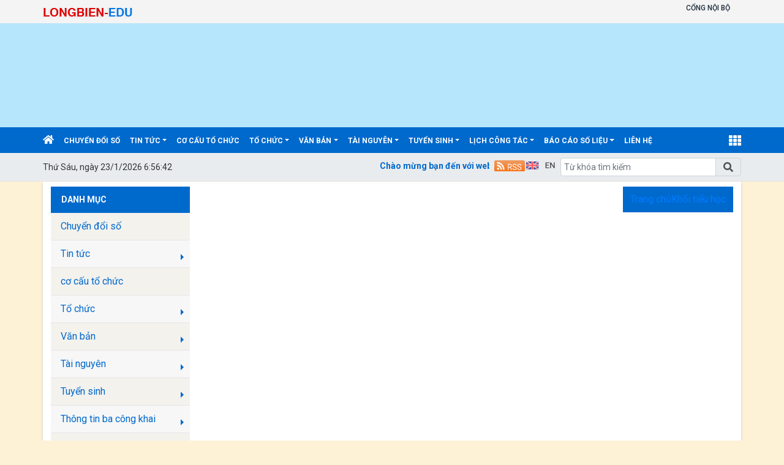

--- FILE ---
content_type: text/html; charset=utf-8
request_url: http://longbien.edu.vn/khoi-tieu-hoc/c/234
body_size: 21523
content:


<!DOCTYPE html>

<html>
<head><title>
	Khối tiểu học
</title>
    <script src="/Js/jquery3.5.1.min.js"></script>
    <link href="/Content/Bootstrap/bootstrap4.3.1.min.css" rel="stylesheet" /><link href="/Content/Bootstrap/fontawesome5.6.3.css?v=2022" rel="stylesheet" /><link href="/Content/Bootstrap/Boostrap.4.4.css" rel="stylesheet" />
    <script src="/Js/popper1.16.0.min.js"></script>
    <script src="/Js/bootstrap4.3.1.min.js"></script>
    <script src="/Js/Boostrap.4.4.js"></script>
    
    <link rel="stylesheet" href="/htmlib/duan/hp/assets/bootstrap/css/bootstrap.min.css">
    <link href="/App_Themes/all/allcss/qistyleall.css?v=202253" rel="stylesheet" />
    <link href="/App_Themes/all/allcss/qifirefox.css" rel="stylesheet" />
    <link href="/App_Themes/all/allcss/qicolordefault.css?v=893" rel="stylesheet" />
    <link rel="stylesheet" href="/htmlib/duan/hp/assets/css/Module/news_one.css">
    <link href="/htmlib/duan/hp/assets/css/styles.css" rel="stylesheet" />

   

    

    
    <link rel="stylesheet" href="/htmlib/duan/hp/assets/bootstrap/css/bootstrap.min.css">
    <link rel="stylesheet" href="https://fonts.googleapis.com/css?family=Roboto:300,300i,400,400i,500,500i,700,700i,900,900i&amp;subset=vietnamese&amp;display=swap">
    <link rel="stylesheet" href="/htmlib/duan/hp/assets/css/Lib/simplebar.css">
    <link rel="stylesheet" href="/htmlib/duan/hp/assets/css/Lib/Swiper-Image.css">
    <link rel="stylesheet" href="/htmlib/duan/hp/assets/css/Lib/Swiper.css">
    <link rel="stylesheet" href="/htmlib/duan/hp/assets/css/Module/news_one.css">
    <link href="/htmlib/duan/hp/assets/css/school.css" rel="stylesheet" />
    <link href="/App_Themes/all/allcss/qiGridView.css" rel="stylesheet" />
    <link href="/App_Themes/all/allcss/qiStyleCategory.css" rel="stylesheet" />
    <style>
        .breadcrumb_list li:not(:last-child):after {
            font-family: FontAwesome47 !important;
        }

        .item_hint li:last-child {
            border-bottom: 0px;
        }

        a, a:hover {
            text-decoration: none;
        }

        .mr-25 {
            margin-right: 25px !important;
        }

        .p-30 {
            padding: 30px !important;
        }

        .p-10 {
            padding: 10px !important;
        }

        .dropdown-toggle.qitonggle {
            white-space: pre-wrap !important;
        }

        .fs-21 {
            font-size: 21px !important;
        }

        .lhe-24 {
            line-height: 24px !important;
        }

        .fw-500 {
            font-weight: 500 !important;
        }

        .bread {
            padding: 9px 12px;
        }
        .Filedinhkem
        {
            color:#034099;
        }
    </style>

    <style>
        .fa-angle-right:before, .fa-angle-left:before {
            color: white;
            font-size: 15px !important;
            font-weight: 600;
        }

        .pt-2 {
            padding-top: .5rem !important;
        }

        .pr-2, .px-2 {
            padding-right: .5rem !important;
        }

        div#banner {
            min-height: 130px;
        }
    </style>

<link href="/App_Themes/all/allcss/qiUserLogin.css?v=999" rel="stylesheet" /><link href="https://fonts.googleapis.com/css?family=Roboto:300i,400,400i,500,500i,700,700i,900,900i&amp;subset=vietnamese" rel="stylesheet"><link rel="stylesheet" type="text/css" href="/App_Themes/all/allcss/qiColorSite.css?v=2025" /><style type="text/css">*{font-family: 'Roboto', sans-serif !important;} .fa, .far, .fas {font-family: "Font Awesome 5 Free" !important;} .fab {font-family: "Font Awesome 5 brands" !important;} .glyphicon { font-family: 'Glyphicons Halflings' !important;} .qilitop:active > a.qifontbold-1 {color: #fff !important;}:root {  --mau-md: #0069CC;--b-footer: #0069CC; --color-md: #0069CC !important}.heading_block_item, .bread {background:linear-gradient(90deg,#0069CC 13.57%, #0069CC 86.96%)}.containerqibanner {max-width: 1140px !important;}</style><script  type="text/javascript"> if (location.protocol != 'https:' && location.hostname !="localhost") {location.href = 'https:' + window.location.href.substring(window.location.protocol.length);}</script><link rel="shortcut icon" href="https://quantri.longbien.shieldixcloud.com/UploadFolderNew/SGDLongBien/Image/longbien/2021_11_image/logolongbien_25112021.png" /><link rel="icon" href="https://quantri.longbien.shieldixcloud.com/UploadFolderNew/SGDLongBien/Image/longbien/2021_11_image/logolongbien_25112021.png" /><meta name="keywords" content="Phòng GD&amp;ĐT quận Long Biên, Quảng ích, Cổng thông tin" /><meta name="description" content="Phòng GD&amp;ĐT quận Long Biên" /><meta name="author" content="Phòng GD&amp;ĐT quận Long Biên" /><meta name="generator" content="quangich.com" /><meta name="abstract" content="Phòng GD&amp;ĐT quận Long Biên" /><meta name="Detail" content="Phòng GD&amp;ĐT quận Long Biên" /><meta name="news_keywords" content="Phòng GD&amp;ĐT quận Long Biên" /><meta property="og:url" content="https://longbien.edu.vn" /><meta property="og:type" content="website" /><meta property="og:image" content="https://quantri.longbien.shieldixcloud.com/UploadImages/Config/pgdlongbien/Banner.png" /><meta property="og:image:alt" content="https://quantri.longbien.shieldixcloud.com/UploadImages/Config/pgdlongbien/Banner.png?w=600" /><link rel="image_src" href="https://quantri.longbien.shieldixcloud.com/UploadImages/Config/pgdlongbien/Banner.png" /><meta property="og:title" content="Phòng GD&amp;ĐT quận Long Biên" /><meta property="og:description" content="Phòng GD&amp;ĐT quận Long Biên" /><meta name="copyright" content="Công ty cổ phần phần mềm Quảng Ích 2026" /><meta property="article:publisher" content="Phòng GD&amp;ĐT quận Long Biên" /></head>
<body>
    <form method="post" action="./234" id="form1">
<div class="aspNetHidden">
<input type="hidden" name="__EVENTTARGET" id="__EVENTTARGET" value="" />
<input type="hidden" name="__EVENTARGUMENT" id="__EVENTARGUMENT" value="" />
<input type="hidden" name="__VIEWSTATE" id="__VIEWSTATE" value="NMDG+7olAZeYoRqR+6h+7J4MlcgXOvt8cx35I5n2N9qafXU01L9JU2uVRWyrXYjqJSh6XoHTJBTyn7UxJRut+6W50k4AJbTLcDvOf+3POL8=" />
</div>

<script type="text/javascript">
//<![CDATA[
var theForm = document.forms['form1'];
if (!theForm) {
    theForm = document.form1;
}
function __doPostBack(eventTarget, eventArgument) {
    if (!theForm.onsubmit || (theForm.onsubmit() != false)) {
        theForm.__EVENTTARGET.value = eventTarget;
        theForm.__EVENTARGUMENT.value = eventArgument;
        theForm.submit();
    }
}
//]]>
</script>


<script src="/WebResource.axd?d=pynGkmcFUV13He1Qd6_TZArZ32VRUQ3rus1FEKmq95OjuOZzCqvxP85yE0ImM9YXMCCOAFU0yDrcSOYhKBVw0w2&amp;t=638901788248157332" type="text/javascript"></script>


<script src="../../Scripts/WebForms/MsAjax/MicrosoftAjax.js" type="text/javascript"></script>
<script type="text/javascript">
//<![CDATA[
if (typeof(Sys) === 'undefined') throw new Error('ASP.NET Ajax client-side framework failed to load.');
//]]>
</script>

<script src="../../Scripts/WebForms/MsAjax/MicrosoftAjaxWebForms.js" type="text/javascript"></script>
<div class="aspNetHidden">

	<input type="hidden" name="__VIEWSTATEGENERATOR" id="__VIEWSTATEGENERATOR" value="F796060F" />
</div>
        <div>
          
            
    
<div class="container-fluid navbar-fixed-top mb-0 pb-0 qibgmenutop">
    <div class="container px-0">
        <div class="d-flex my-0">
            <div class="mr-auto pt-1">

                <a  title="" href="https://longbien.edu.vn"><img class="pt-1" alt="/Images/longbienedu.png" src="/Images/longbienedu.png"/></a>
            </div>
            <div class="mr-2">

                <nav class="navbar navbar-expand-sm qibgtop1 pr-0">

                    <!-- Links -->
                    <ul class="navbar-nav">
                        
                        <li class="nav-item dropdown qilitop">
                            
                            
                            


                        </li>
                        <li class="nav-item dropdown  qilitop">
                            
                            
                            


                        </li>

                        <li class="nav-item dropdown  qilitop">
                            

                            
                            


                        </li>

                        <li class="nav-item dropdown  qilitop">
                            
                            
                            


                        </li>

                    </ul>
                    <ul class="navbar-nav menulienkettop">
                        <li class="nav-item  qilitop"><a class="nav-link  my-0 py-0 qifontbold-1"  href="/InternalLogin.aspx">CỔNG NỘI BỘ</a></li>
                    </ul>
                </nav>


            </div>




        </div>

    </div>
</div>

<div class="container-fluid px-0" id="banner" style="background-color:#B6E6FC;"><div class="container px-0"><div class="bannerhtml5"><a href="https://longbien.edu.vn"><div id="HeaderCenter" style="height:170px;width:1140px;background-color:#B6E6FC;"><iframe src='https://quantri.longbien.edu.vn//UploadFolderNew/Data/html5banner/2024/longbien/PGDLongBien.html' style="height:170px;width:1140px;overflow: hidden;border: 0px;"></iframe></div></a></div></div></div>
<div class="sticky-top">
    

<style>
    .account {
        padding: 5px;
    }

        .account .rounded-circle {
            color: white;
            cursor: pointer;
            background-color: forestgreen;
            border: 1px solid forestgreen;
        }

    .account-img {
        padding: 2px 10px !important;
    }

        .account-img .user-avatar {
            width: 50px;
            height: 50px;
        }

    .account-head {
        border-bottom: 1px solid gray;
    }

    .welcome-right {
        display: flex;
        align-items: center;
    }

    .welcome-right-content {
        font-weight: bold;
        font-size: 25px;
    }

    .user-avatar {
        position: relative;
        display: inline-block;
        width: 35px;
        height: 35px;
        border-radius: 50%;
        overflow: hidden;
        background-color: #ddd;
        text-align: center;
        line-height: 40px;
        font-weight: bold;
        font-size: 15px;
        color: #555;
    }

        .user-avatar img {
            width: 100%;
            height: 100%;
            object-fit: cover;
            display: block;
            border-radius: 50%;
        }

        .user-avatar .fallback-text {
            /* position: absolute; */
            top: 0;
            left: 0;
            width: 100%;
            height: 100%;
            display: flex;
            justify-content: center;
            align-items: center;
            font-size: 15px;
            font-weight: bold;
            color: white;
            background-color: forestgreen;
        }

    .account-head-name {
        white-space: nowrap;
        font-size: 15px;
        font-weight: bold;
        margin: 0;
    }

    .account-head-mail {
        font-size: 15px;
        margin: 0;
    }

    .icon-person {
        display: flex;
        align-items: center;
        text-align: center;
        margin-left: 15px;
        font-size: 25px;
    }

    .icon-password {
        display: flex;
        align-items: center;
        text-align: center;
        margin-left: 12px;
        font-size: 25px;
        color: dodgerblue;
    }

    .change-password {
        margin-left: 3px;
        color: dodgerblue;
    }

    .icon-logout {
        display: flex;
        align-items: center;
        text-align: center;
        margin-left: 15px;
        font-size: 25px;
        color: #e74c5b;
    }

    .login-web a:hover {
        color: #99b9e7 !important;
    }
    #menumegaqi::after
    {
        display:none;
    }
</style>


<div class="container-fluid qimenu sticky-top menu-main">
    <div class="container px-0 header-second">
        <nav class="navbar navbar-hover navbar-expand-lg navbar-dark px-0 mx-0">


            <div class="collapse navbar-collapse" id="main_nav99">
                <ul class="navbar-nav">
                    <li class="nav-item active menu_0">
                        <a class="nav-link py-2" href="/" style="padding-left:0px !important">
                            <i class="fas fa-home"></i>
                        </a>
                    </li>

                    <li class="nav-item menu_1"><a  class="nav-link py-2 text-white" title="Chuyển đổi số" href="/chuyen-doi-so/vbplus/15706/0/0/0">Chuyển đổi số</a></li><li class="nav-item dropdown menu_2"><a  class="nav-link dropdown-toggle py-2 text-white"  title="Tin tức"   href="/tin-tuc/c/1">Tin tức</a><ul class="dropdown-menu animate fade-up"><li><a  class="dropdown-item qimenungangsub" title="Tin Giáo dục & Đào tạo" href="/tin-giao-duc-dao-tao/c/86">Tin Giáo dục & Đào tạo</a></li><li><a  class="dropdown-item qimenungangsub" title="Tin hoạt động khác" href="/tin-hoat-dong-khac/c/84">Tin hoạt động khác</a></li></ul></li><li class="nav-item menu_3"><a  class="nav-link py-2 text-white" title="cơ cấu tổ chức" href="/co-cau-to-chuc/cctc/0">cơ cấu tổ chức</a></li><li class="nav-item dropdown menu_4"><a  class="nav-link dropdown-toggle py-2 text-white"  title="Tổ chức"   href="/to-chuc/cctc/0">Tổ chức</a><ul class="dropdown-menu animate fade-up"><li><a  class="dropdown-item qimenungangsub" title="Phòng Giáo dục & Đào tạo" href="/phong-giao-duc-dao-tao/cctc/0">Phòng Giáo dục & Đào tạo</a></li><li><a  class="dropdown-item icon-arrow"  title="Các trường THCS"   href="/cac-truong-thcs/c/88">Các trường THCS</a><ul class="submenu dropdown-menu  animate fade-up"><li><a  class="dropdown-item qimenungangsub" title="THCS Ái Mộ" href="/thcs-ai-mo/c/405">THCS Ái Mộ</a></li><li><a  class="dropdown-item qimenungangsub" title="THCS Bồ Đề" href="/thcs-bo-de/c/406">THCS Bồ Đề</a></li><li><a  class="dropdown-item qimenungangsub" title="THCS Cự Khối" href="/thcs-cu-khoi/c/407">THCS Cự Khối</a></li><li><a  class="dropdown-item qimenungangsub" title="THCS Đức Giang" href="https://thcsducgiang.longbien.edu.vn/co-cau-to-chuc/cctc/0">THCS Đức Giang</a></li><li><a  class="dropdown-item qimenungangsub" title="THCS Giang Biên" href="/thcs-giang-bien/c/409">THCS Giang Biên</a></li><li><a  class="dropdown-item qimenungangsub" title="THCS Gia Thụy" href="/thcs-gia-thuy/c/410">THCS Gia Thụy</a></li><li><a  class="dropdown-item qimenungangsub" title="THCS Long Biên" href="/thcs-long-bien/c/411">THCS Long Biên</a></li><li><a  class="dropdown-item qimenungangsub" title="THCS Ngô Gia Tự" href="/thcs-ngo-gia-tu/c/412">THCS Ngô Gia Tự</a></li><li><a  class="dropdown-item qimenungangsub" title="THCS Ngọc Lâm" href="/thcs-ngoc-lam/c/413">THCS Ngọc Lâm</a></li><li><a  class="dropdown-item qimenungangsub" title="THCS Ngọc Thụy" href="/thcs-ngoc-thuy/c/414">THCS Ngọc Thụy</a></li><li><a  class="dropdown-item qimenungangsub" title="THCS Phúc Đồng" href="/thcs-phuc-dong/c/415">THCS Phúc Đồng</a></li><li><a  class="dropdown-item qimenungangsub" title="THCS Sài Đồng" href="/thcs-sai-dong/c/416">THCS Sài Đồng</a></li><li><a  class="dropdown-item qimenungangsub" title="THCS Sài Đồng" href="/thcs-sai-dong/c/417">THCS Sài Đồng</a></li><li><a  class="dropdown-item qimenungangsub" title="THCS Thạch Bàn" href="/thcs-thach-ban/c/418">THCS Thạch Bàn</a></li><li><a  class="dropdown-item qimenungangsub" title="THCS Thượng Thanh" href="/thcs-thuong-thanh/c/419">THCS Thượng Thanh</a></li><li><a  class="dropdown-item qimenungangsub" title="THCS Việt Hưng" href="https://thcsdothiviethung.longbien.edu.vn/co-cau-to-chuc/cctc/0">THCS Việt Hưng</a></li><li><a  class="dropdown-item qimenungangsub" title="THCS Phúc Lợi" href="/thcs-phuc-loi/c/421">THCS Phúc Lợi</a></li></ul></li><li><a  class="dropdown-item icon-arrow"  title="Các trường Tiểu học"   href="/cac-truong-tieu-hoc/c/89">Các trường Tiểu học</a><ul class="submenu dropdown-menu  animate fade-up"><li><a  class="dropdown-item qimenungangsub" title="Tiểu học Ái Mộ A" href="https://thaimoa.longbien.edu.vn/co-cau-to-chuc/cctc/0">Tiểu học Ái Mộ A</a></li><li><a  class="dropdown-item qimenungangsub" title="Tiểu học Ái Mộ B" href="https://thaimob.longbien.edu.vn/co-cau-to-chuc/cctc/0">Tiểu học Ái Mộ B</a></li><li><a  class="dropdown-item qimenungangsub" title="Tiểu học Bồ Đề" href="/tieu-hoc-bo-de/c/424">Tiểu học Bồ Đề</a></li><li><a  class="dropdown-item qimenungangsub" title="Tiểu học Cự Khối" href="/tieu-hoc-cu-khoi/c/425">Tiểu học Cự Khối</a></li><li><a  class="dropdown-item qimenungangsub" title="Tiểu học Đức Giang" href="/tieu-hoc-duc-giang/c/426">Tiểu học Đức Giang</a></li><li><a  class="dropdown-item qimenungangsub" title="Tiểu học Giang Biên" href="/tieu-hoc-giang-bien/c/427">Tiểu học Giang Biên</a></li><li><a  class="dropdown-item qimenungangsub" title="PTCS Hy Vọng" href="/ptcs-hy-vong/c/428">PTCS Hy Vọng</a></li><li><a  class="dropdown-item qimenungangsub" title="Tiểu học Long Biên" href="/tieu-hoc-long-bien/c/429">Tiểu học Long Biên</a></li><li><a  class="dropdown-item qimenungangsub" title="Tiểu học Ngô Gia Tự" href="/tieu-hoc-ngo-gia-tu/c/430">Tiểu học Ngô Gia Tự</a></li><li><a  class="dropdown-item qimenungangsub" title="Tiểu học Ngọc Lâm" href="/tieu-hoc-ngoc-lam/c/431">Tiểu học Ngọc Lâm</a></li><li><a  class="dropdown-item qimenungangsub" title="Tiểu học Ngọc Thụy" href="/tieu-hoc-ngoc-thuy/c/432">Tiểu học Ngọc Thụy</a></li><li><a  class="dropdown-item qimenungangsub" title="Tiểu học Phúc Đồng" href="/tieu-hoc-phuc-dong/c/433">Tiểu học Phúc Đồng</a></li><li><a  class="dropdown-item qimenungangsub" title="Tiểu học  Đô Thị Sài Đồng" href="https://thdothisaidong.longbien.edu.vn/co-cau-to-chuc/cctc/0">Tiểu học  Đô Thị Sài Đồng</a></li><li><a  class="dropdown-item qimenungangsub" title="Tiểu học Phúc Lợi" href="/tieu-hoc-phuc-loi/c/435">Tiểu học Phúc Lợi</a></li><li><a  class="dropdown-item qimenungangsub" title="Tiểu học Lý Thường Kiệt" href="/tieu-hoc-ly-thuong-kiet/c/436">Tiểu học Lý Thường Kiệt</a></li><li><a  class="dropdown-item qimenungangsub" title="Tiểu học Thượng Thanh" href="/tieu-hoc-thuong-thanh/c/437">Tiểu học Thượng Thanh</a></li><li><a  class="dropdown-item qimenungangsub" title="Tiểu học Việt Hưng" href="/tieu-hoc-viet-hung/c/438">Tiểu học Việt Hưng</a></li><li><a  class="dropdown-item qimenungangsub" title="Tiểu học Thạch Bàn B" href="https://ththachbanb.longbien.edu.vn/co-cau-to-chuc/cctc/0">Tiểu học Thạch Bàn B</a></li><li><a  class="dropdown-item qimenungangsub" title="Tiểu học Vũ Xuân Thiều" href="/tieu-hoc-vu-xuan-thieu/c/440">Tiểu học Vũ Xuân Thiều</a></li><li><a  class="dropdown-item qimenungangsub" title="Tiểu học Gia Thụy" href="/tieu-hoc-gia-thuy/c/441">Tiểu học Gia Thụy</a></li></ul></li><li><a  class="dropdown-item icon-arrow"  title="Các trường mầm non"   href="/cac-truong-mam-non/c/404">Các trường mầm non</a><ul class="submenu dropdown-menu  animate fade-up"><li><a  class="dropdown-item qimenungangsub" title="Mầm non Hoa Sữa" href="/mam-non-hoa-sua/c/442">Mầm non Hoa Sữa</a></li><li><a  class="dropdown-item qimenungangsub" title="Mầm non Thượng Thanh" href="/mam-non-thuong-thanh/c/443">Mầm non Thượng Thanh</a></li><li><a  class="dropdown-item qimenungangsub" title="Mầm non Sơn Ca" href="/mam-non-son-ca/c/444">Mầm non Sơn Ca</a></li><li><a  class="dropdown-item qimenungangsub" title="Mầm non Đức Giang" href="/mam-non-duc-giang/c/445">Mầm non Đức Giang</a></li><li><a  class="dropdown-item qimenungangsub" title="Mầm non Long Biên" href="/mam-non-long-bien/c/446">Mầm non Long Biên</a></li><li><a  class="dropdown-item qimenungangsub" title="Mầm non Đô Thị Việt Hưng" href="https://mndothiviethung.longbien.edu.vn/co-cau-to-chuc/cctc/0">Mầm non Đô Thị Việt Hưng</a></li><li><a  class="dropdown-item qimenungangsub" title="Mầm non Cự Khối" href="/mam-non-cu-khoi/c/448">Mầm non Cự Khối</a></li><li><a  class="dropdown-item qimenungangsub" title="Mầm non Đô Thị Sài Đồng" href="https://mndothisaidong.longbien.edu.vn/co-cau-to-chuc/cctc/0">Mầm non Đô Thị Sài Đồng</a></li><li><a  class="dropdown-item qimenungangsub" title="Mầm non Phúc Đồng" href="/mam-non-phuc-dong/c/449">Mầm non Phúc Đồng</a></li><li><a  class="dropdown-item qimenungangsub" title="Mầm non Thạch Bàn" href="/mam-non-thach-ban/c/450">Mầm non Thạch Bàn</a></li><li><a  class="dropdown-item qimenungangsub" title="Mầm non Phúc Lợi" href="/mam-non-phuc-loi/c/451">Mầm non Phúc Lợi</a></li><li><a  class="dropdown-item qimenungangsub" title="Mầm non Giang Biên" href="/mam-non-giang-bien/c/452">Mầm non Giang Biên</a></li><li><a  class="dropdown-item qimenungangsub" title="Mầm non Ngọc Thụy" href="/mam-non-ngoc-thuy/c/453">Mầm non Ngọc Thụy</a></li><li><a  class="dropdown-item qimenungangsub" title="Mầm non Gia Thụy" href="/mam-non-gia-thuy/c/454">Mầm non Gia Thụy</a></li><li><a  class="dropdown-item qimenungangsub" title="Mầm non Hoa Sen" href="/mam-non-hoa-sen/c/455">Mầm non Hoa Sen</a></li></ul></li></ul></li><li class="nav-item dropdown menu_5"><a  class="nav-link dropdown-toggle py-2 text-white"  title="Văn bản"   href="/van-ban/vbplus/3/0/0/0">Văn bản</a><ul class="dropdown-menu animate fade-up"><li><a  class="dropdown-item qimenungangsub" title="Thông báo - Giấy mời" href="/thong-bao-giay-moi/c/190">Thông báo - Giấy mời</a></li><li><a  class="dropdown-item icon-arrow"  title="Văn bản chỉ đạo"   href="/van-ban-chi-dao/vbplus/16735/0/0/0">Văn bản chỉ đạo</a><ul class="submenu dropdown-menu  animate fade-up"><li><a  class="dropdown-item qimenungangsub" title="Quận" href="/quan/vbplus/16736/0/0/0">Quận</a></li></ul></li><li><a  class="dropdown-item qimenungangsub" title="Văn bản của bộ GDĐT" href="/van-ban-cua-bo-gddt/vbplus/191/0/0/0">Văn bản của bộ GDĐT</a></li><li><a  class="dropdown-item qimenungangsub" title="Văn bản của Sở GDĐT Hà Nội" href="/van-ban-cua-so-gddt-ha-noi/vbplus/192/0/0/0">Văn bản của Sở GDĐT Hà Nội</a></li><li><a  class="dropdown-item qimenungangsub" title="Văn bản của Phòng GD&ĐT" href="/van-ban-cua-phong-gddt/vbplus/193/0/0/0">Văn bản của Phòng GD&ĐT</a></li><li><a  class="dropdown-item qimenungangsub" title="Thủ tục hành chính" href="/thu-tuc-hanh-chinh/vbplus/232/0/0/0">Thủ tục hành chính</a></li><li><a  class="dropdown-item qimenungangsub" title="Văn bản khác" href="/van-ban-khac/vbplus/194/0/0/0">Văn bản khác</a></li></ul></li><li class="nav-item dropdown menu_6"><a  class="nav-link dropdown-toggle py-2 text-white"  title="Tài nguyên"   href="/tai-nguyen/c/61">Tài nguyên</a><ul class="dropdown-menu animate fade-up"><li><a  class="dropdown-item qimenungangsub" title="Biểu mẫu" href="/bieu-mau/c/229">Biểu mẫu</a></li><li><a  class="dropdown-item icon-arrow"  title="Giáo án điện tử"   href="/giao-an-dien-tu/c/196">Giáo án điện tử</a><ul class="submenu dropdown-menu  animate fade-up"><li><a  class="dropdown-item qimenungangsub" title="Lớp1" href="/lop1/c/524">Lớp1</a></li><li><a  class="dropdown-item qimenungangsub" title="Lớp 2" href="/lop-2/c/525">Lớp 2</a></li><li><a  class="dropdown-item qimenungangsub" title="Lớp 3" href="/lop-3/c/526">Lớp 3</a></li><li><a  class="dropdown-item qimenungangsub" title="Lớp 4" href="/lop-4/c/527">Lớp 4</a></li><li><a  class="dropdown-item qimenungangsub" title="Lớp 5" href="/lop-5/c/528">Lớp 5</a></li><li><a  class="dropdown-item qimenungangsub" title="Lớp 6" href="/lop-6/c/529">Lớp 6</a></li><li><a  class="dropdown-item qimenungangsub" title="Lớp 7" href="/lop-7/c/530">Lớp 7</a></li><li><a  class="dropdown-item qimenungangsub" title="Lớp 8" href="/lop-8/c/531">Lớp 8</a></li><li><a  class="dropdown-item qimenungangsub" title="Lớp 9" href="/lop-9/c/532">Lớp 9</a></li></ul></li><li><a  class="dropdown-item icon-arrow"  title="Bài giảng điện tử"   href="/bai-giang-dien-tu/c/197">Bài giảng điện tử</a><ul class="submenu dropdown-menu  animate fade-up"><li><a  class="dropdown-item qimenungangsub" title="Lớp 1" href="/lop-1/c/533">Lớp 1</a></li><li><a  class="dropdown-item qimenungangsub" title="Lớp 2" href="/lop-2/c/217">Lớp 2</a></li><li><a  class="dropdown-item qimenungangsub" title="Lớp 3" href="/lop-3/c/534">Lớp 3</a></li><li><a  class="dropdown-item qimenungangsub" title="Lớp 4" href="/lop-4/c/219">Lớp 4</a></li><li><a  class="dropdown-item qimenungangsub" title="Lớp 5" href="/lop-5/c/535">Lớp 5</a></li><li><a  class="dropdown-item qimenungangsub" title="Lớp 6" href="/lop-6/c/536">Lớp 6</a></li><li><a  class="dropdown-item qimenungangsub" title="Lớp 7" href="/lop-7/c/537">Lớp 7</a></li><li><a  class="dropdown-item qimenungangsub" title="Lớp 8" href="/lop-8/c/538">Lớp 8</a></li><li><a  class="dropdown-item qimenungangsub" title="Lớp 9" href="/lop-9/c/539">Lớp 9</a></li></ul></li><li><a  class="dropdown-item icon-arrow"  title="Bài giảng Elearning"   href="/bai-giang-elearning/c/505">Bài giảng Elearning</a><ul class="submenu dropdown-menu  animate fade-up"><li><a  class="dropdown-item qimenungangsub" title="Lớp 1" href="/lop-1/c/540">Lớp 1</a></li><li><a  class="dropdown-item qimenungangsub" title="Lớp 2" href="/lop-2/c/541">Lớp 2</a></li><li><a  class="dropdown-item qimenungangsub" title="Lớp 3" href="/lop-3/c/542">Lớp 3</a></li><li><a  class="dropdown-item qimenungangsub" title="Lớp 4" href="/lop-4/c/543">Lớp 4</a></li><li><a  class="dropdown-item qimenungangsub" title="Lớp 5" href="/lop-5/c/544">Lớp 5</a></li><li><a  class="dropdown-item qimenungangsub" title="Lớp 6" href="/lop-6/c/545">Lớp 6</a></li><li><a  class="dropdown-item qimenungangsub" title="Lớp 7" href="/lop-7/c/546">Lớp 7</a></li><li><a  class="dropdown-item qimenungangsub" title="Lớp 8" href="/lop-8/c/547">Lớp 8</a></li><li><a  class="dropdown-item qimenungangsub" title="Lớp 9" href="/lop-9/c/548">Lớp 9</a></li></ul></li><li><a  class="dropdown-item icon-arrow"  title="Tư liệu"   href="/tu-lieu/c/198">Tư liệu</a><ul class="submenu dropdown-menu  animate fade-up"><li><a  class="dropdown-item qimenungangsub" title="Ảnh tư liệu" href="/anh-tu-lieu/c/521">Ảnh tư liệu</a></li><li><a  class="dropdown-item qimenungangsub" title="Video tư liệu" href="/video-tu-lieu/c/522">Video tư liệu</a></li><li><a  class="dropdown-item qimenungangsub" title="Audio tư liệu" href="/audio-tu-lieu/c/523">Audio tư liệu</a></li></ul></li><li><a  class="dropdown-item qimenungangsub" title="Phần mềm" href="/phan-mem/c/199">Phần mềm</a></li><li><a  class="dropdown-item qimenungangsub" title="Sách điện tử" href="/sach-dien-tu/c/200">Sách điện tử</a></li><li><a  class="dropdown-item icon-arrow"  title="Đề thi"   href="/de-thi/c/201">Đề thi</a><ul class="submenu dropdown-menu  animate fade-up"><li><a  class="dropdown-item icon-arrow"  title="Khối Tiểu học"   href="/khoi-tieu-hoc/c/549">Khối Tiểu học</a><ul class="submenu dropdown-menu  animate fade-up"><li><a  class="dropdown-item qimenungangsub" title="Lớp 1" href="/lop-1/c/551">Lớp 1</a></li><li><a  class="dropdown-item qimenungangsub" title="Lớp 2" href="/lop-2/c/552">Lớp 2</a></li><li><a  class="dropdown-item qimenungangsub" title="Lớp 3" href="/lop-3/c/553">Lớp 3</a></li><li><a  class="dropdown-item qimenungangsub" title="Lớp 4" href="/lop-4/c/554">Lớp 4</a></li><li><a  class="dropdown-item qimenungangsub" title="Lớp 5" href="/lop-5/c/555">Lớp 5</a></li><li><a  class="dropdown-item qimenungangsub" title="Lớp 6" href="/lop-6/c/556">Lớp 6</a></li><li><a  class="dropdown-item qimenungangsub" title="Lớp 7" href="/lop-7/c/557">Lớp 7</a></li><li><a  class="dropdown-item qimenungangsub" title="Lớp 8" href="/lop-8/c/558">Lớp 8</a></li><li><a  class="dropdown-item qimenungangsub" title="Lớp 9" href="/lop-9/c/559">Lớp 9</a></li></ul></li><li><a  class="dropdown-item icon-arrow"  title="Khối THCS"   href="/khoi-thcs/c/550">Khối THCS</a><ul class="submenu dropdown-menu  animate fade-up"><li><a  class="dropdown-item icon-arrow"  title="Ôn luyện thi vào 10"   href="/on-luyen-thi-vao-10/c/202">Ôn luyện thi vào 10</a><ul class="submenu dropdown-menu  animate fade-up"><li><a  class="dropdown-item qimenungangsub" title="Môn Văn" href="/mon-van/c/213">Môn Văn</a></li><li><a  class="dropdown-item qimenungangsub" title="Môn Toán" href="/mon-toan/c/214">Môn Toán</a></li><li><a  class="dropdown-item qimenungangsub" title="Môn Ngoại ngữ" href="/mon-ngoai-ngu/c/215">Môn Ngoại ngữ</a></li></ul></li><li><a  class="dropdown-item icon-arrow"  title="Đề thi học sinh giỏi"   href="/de-thi-hoc-sinh-gioi/c/203">Đề thi học sinh giỏi</a><ul class="submenu dropdown-menu  animate fade-up"><li><a  class="dropdown-item qimenungangsub" title="Môn Toán" href="/mon-toan/c/204">Môn Toán</a></li><li><a  class="dropdown-item qimenungangsub" title="Môn Văn" href="/mon-van/c/205">Môn Văn</a></li><li><a  class="dropdown-item qimenungangsub" title="Môn Anh" href="/mon-anh/c/206">Môn Anh</a></li><li><a  class="dropdown-item qimenungangsub" title="Môn Sinh" href="/mon-sinh/c/207">Môn Sinh</a></li><li><a  class="dropdown-item qimenungangsub" title="Môn Sử" href="/mon-su/c/208">Môn Sử</a></li><li><a  class="dropdown-item qimenungangsub" title="Môn Địa" href="/mon-dia/c/209">Môn Địa</a></li><li><a  class="dropdown-item qimenungangsub" title="Môn Vật lý" href="/mon-vat-ly/c/210">Môn Vật lý</a></li><li><a  class="dropdown-item qimenungangsub" title="Môn Hóa" href="/mon-hoa/c/211">Môn Hóa</a></li><li><a  class="dropdown-item qimenungangsub" title="Môn GDCD" href="/mon-gdcd/c/212">Môn GDCD</a></li></ul></li></ul></li></ul></li></ul></li><li class="nav-item dropdown menu_7"><a  class="nav-link dropdown-toggle py-2 text-white"  title="Tuyển sinh"   href="/tuyen-sinh/vbplus/5/0/0/0">Tuyển sinh</a><ul class="dropdown-menu animate fade-up"><li><a  class="dropdown-item qimenungangsub" title="Tuyển sinh đầu cấp" href="/tuyen-sinh-dau-cap/vbplus/186/0/0/0">Tuyển sinh đầu cấp</a></li><li><a  class="dropdown-item qimenungangsub" title="Tuyển sinh vào 10" href="/tuyen-sinh-vao-10/vbplus/82/0/0/0">Tuyển sinh vào 10</a></li></ul></li><li class="nav-item dropdown menu_8"><a  class="nav-link dropdown-toggle py-2 text-white"  title="Lịch công tác"   href="/lich-cong-tac/c/68">Lịch công tác</a><ul class="dropdown-menu animate fade-up"><li><a  class="dropdown-item qimenungangsub" title="Lịch công tác phòng" href="/lich-cong-tac-phong/c/230">Lịch công tác phòng</a></li><li><a  class="dropdown-item icon-arrow"  title="Lịch công tác trường"   href="/lich-cong-tac-truong/c/231">Lịch công tác trường</a><ul class="submenu dropdown-menu  animate fade-up"><li><a  class="dropdown-item qimenungangsub" title="Khối mầm non" href="/khoi-mam-non/c/233">Khối mầm non</a></li><li><a  class="dropdown-item qimenungangsub" title="Khối tiểu học" href="/khoi-tieu-hoc/c/234">Khối tiểu học</a></li><li><a  class="dropdown-item qimenungangsub" title="Khối THCS" href="/khoi-thcs/c/235">Khối THCS</a></li></ul></li></ul></li><li class="nav-item dropdown menu_9"><a  class="nav-link dropdown-toggle py-2 text-white"  title="Báo cáo số liệu"   href="/bao-cao-so-lieu/c/16217">Báo cáo số liệu</a><ul class="dropdown-menu animate fade-up"><li><a  class="dropdown-item icon-arrow"  title="Đầu năm"   href="/dau-nam/c/16218">Đầu năm</a><ul class="submenu dropdown-menu  animate fade-up"><li><a  class="dropdown-item qimenungangsub" title="Học sinh" href="/hoc-sinh/c/16224">Học sinh</a></li><li><a  class="dropdown-item qimenungangsub" title="Cơ sở vật chất" href="/co-so-vat-chat/c/16225">Cơ sở vật chất</a></li><li><a  class="dropdown-item qimenungangsub" title="Đội ngũ" href="/doi-ngu/c/16226">Đội ngũ</a></li></ul></li><li><a  class="dropdown-item icon-arrow"  title="Giữa năm"   href="/giua-nam/c/16219">Giữa năm</a><ul class="submenu dropdown-menu  animate fade-up"><li><a  class="dropdown-item qimenungangsub" title="Học sinh" href="/hoc-sinh/c/16760">Học sinh</a></li></ul></li><li><a  class="dropdown-item icon-arrow"  title="Cuối năm"   href="/cuoi-nam/c/16220">Cuối năm</a><ul class="submenu dropdown-menu  animate fade-up"><li><a  class="dropdown-item qimenungangsub" title="Học sinh" href="/hoc-sinh/c/16762">Học sinh</a></li><li><a  class="dropdown-item qimenungangsub" title="Nhân sự" href="/nhan-su/c/16763">Nhân sự</a></li></ul></li></ul></li><li class="nav-item menu_9"><a class="nav-link py-2 text-white" href="/lienhe">liên hệ </a></li>



                </ul>
                <div class="nav-item dropdown has-megamenu d-inline-block ml-lg-auto  menu_111">

                    <a class="nav-link dropdown-toggle text-white font-weight-lighter py-2" id="menumegaqi" style="padding-right:0px" href="#" data-toggle="dropdown">
                        <i class="fa fa-th" style="font-size:20px"></i>
                    </a>
                    <div class="dropdown-menu animate fade-down megamenu" role="menu">
                        <div class="col-md-3 col-3 mnclear"><div class="widget col-megamenu"><h5 class="widget-title h5level0"><a  title="Tin tức" href="/tin-tuc/c/1">Tin tức</a></h5><div class="list-unstyled maxhieght"> <p class="navbar-item"><a href="/tin-giao-duc-dao-tao/c/86" class="nav-link2"><span class="sub20"></span><i class="fa fa-caret-right" aria-hidden="true"></i>&nbspTin Giáo dục & Đào tạo</a></p> <p class="navbar-item"><a href="/tin-hoat-dong-khac/c/84" class="nav-link2"><span class="sub20"></span><i class="fa fa-caret-right" aria-hidden="true"></i>&nbspTin hoạt động khác</a></p></div></div></div><div class="col-md-3 col-3 mnclear"><div class="widget col-megamenu"><h5 class="widget-title h5level0"><a  title="Tổ chức" href="/to-chuc/cctc/0">Tổ chức</a></h5><div class="list-unstyled maxhieght"> <p class="navbar-item"><a href="/phong-giao-duc-dao-tao/cctc/0" class="nav-link2"><span class="sub20"></span><i class="fa fa-caret-right" aria-hidden="true"></i>&nbspPhòng Giáo dục & Đào tạo</a></p> <p class="navbar-item"><a href="/cac-truong-thcs/c/88" class="nav-link2"><span class="sub20"></span><i class="fa fa-caret-right" aria-hidden="true"></i>&nbspCác trường THCS</a></p> <p class="navbar-item"><a href="/thcs-ai-mo/c/405" class="nav-link2"><span class="sub30"></span>&nbsp&nbsp<i class="fa fa-caret-right" aria-hidden="true"></i>&nbspTHCS Ái Mộ</a></p> <p class="navbar-item"><a href="/thcs-bo-de/c/406" class="nav-link2"><span class="sub30"></span>&nbsp&nbsp<i class="fa fa-caret-right" aria-hidden="true"></i>&nbspTHCS Bồ Đề</a></p> <p class="navbar-item"><a href="/thcs-cu-khoi/c/407" class="nav-link2"><span class="sub30"></span>&nbsp&nbsp<i class="fa fa-caret-right" aria-hidden="true"></i>&nbspTHCS Cự Khối</a></p> <p class="navbar-item"><a href="/thcs-gia-thuy/c/410" class="nav-link2"><span class="sub30"></span>&nbsp&nbsp<i class="fa fa-caret-right" aria-hidden="true"></i>&nbspTHCS Gia Thụy</a></p> <p class="navbar-item"><a href="/thcs-ngoc-lam/c/413" class="nav-link2"><span class="sub30"></span>&nbsp&nbsp<i class="fa fa-caret-right" aria-hidden="true"></i>&nbspTHCS Ngọc Lâm</a></p> <p class="navbar-item"><a href="/thcs-phuc-loi/c/421" class="nav-link2"><span class="sub30"></span>&nbsp&nbsp<i class="fa fa-caret-right" aria-hidden="true"></i>&nbspTHCS Phúc Lợi</a></p> <p class="navbar-item"><a href="/thcs-sai-dong/c/416" class="nav-link2"><span class="sub30"></span>&nbsp&nbsp<i class="fa fa-caret-right" aria-hidden="true"></i>&nbspTHCS Sài Đồng</a></p> <p class="navbar-item"><a href="/thcs-sai-dong/c/417" class="nav-link2"><span class="sub30"></span>&nbsp&nbsp<i class="fa fa-caret-right" aria-hidden="true"></i>&nbspTHCS Sài Đồng</a></p> <p class="navbar-item"><a href="https://thcsducgiang.longbien.edu.vn/co-cau-to-chuc/cctc/0" class="nav-link2"><span class="sub30"></span>&nbsp&nbsp<i class="fa fa-caret-right" aria-hidden="true"></i>&nbspTHCS Đức Giang</a></p> <p class="navbar-item"><a href="/thcs-long-bien/c/411" class="nav-link2"><span class="sub30"></span>&nbsp&nbsp<i class="fa fa-caret-right" aria-hidden="true"></i>&nbspTHCS Long Biên</a></p> <p class="navbar-item"><a href="/thcs-ngoc-thuy/c/414" class="nav-link2"><span class="sub30"></span>&nbsp&nbsp<i class="fa fa-caret-right" aria-hidden="true"></i>&nbspTHCS Ngọc Thụy</a></p> <p class="navbar-item"><a href="/thcs-phuc-dong/c/415" class="nav-link2"><span class="sub30"></span>&nbsp&nbsp<i class="fa fa-caret-right" aria-hidden="true"></i>&nbspTHCS Phúc Đồng</a></p> <p class="navbar-item"><a href="/thcs-thach-ban/c/418" class="nav-link2"><span class="sub30"></span>&nbsp&nbsp<i class="fa fa-caret-right" aria-hidden="true"></i>&nbspTHCS Thạch Bàn</a></p> <p class="navbar-item"><a href="https://thcsdothiviethung.longbien.edu.vn/co-cau-to-chuc/cctc/0" class="nav-link2"><span class="sub30"></span>&nbsp&nbsp<i class="fa fa-caret-right" aria-hidden="true"></i>&nbspTHCS Việt Hưng</a></p> <p class="navbar-item"><a href="/thcs-giang-bien/c/409" class="nav-link2"><span class="sub30"></span>&nbsp&nbsp<i class="fa fa-caret-right" aria-hidden="true"></i>&nbspTHCS Giang Biên</a></p> <p class="navbar-item"><a href="/thcs-ngo-gia-tu/c/412" class="nav-link2"><span class="sub30"></span>&nbsp&nbsp<i class="fa fa-caret-right" aria-hidden="true"></i>&nbspTHCS Ngô Gia Tự</a></p> <p class="navbar-item"><a href="/thcs-thuong-thanh/c/419" class="nav-link2"><span class="sub30"></span>&nbsp&nbsp<i class="fa fa-caret-right" aria-hidden="true"></i>&nbspTHCS Thượng Thanh</a></p> <p class="navbar-item"><a href="/cac-truong-tieu-hoc/c/89" class="nav-link2"><span class="sub20"></span><i class="fa fa-caret-right" aria-hidden="true"></i>&nbspCác trường Tiểu học</a></p> <p class="navbar-item"><a href="/ptcs-hy-vong/c/428" class="nav-link2"><span class="sub30"></span>&nbsp&nbsp<i class="fa fa-caret-right" aria-hidden="true"></i>&nbspPTCS Hy Vọng</a></p> <p class="navbar-item"><a href="/tieu-hoc-bo-de/c/424" class="nav-link2"><span class="sub30"></span>&nbsp&nbsp<i class="fa fa-caret-right" aria-hidden="true"></i>&nbspTiểu học Bồ Đề</a></p> <p class="navbar-item"><a href="https://thaimoa.longbien.edu.vn/co-cau-to-chuc/cctc/0" class="nav-link2"><span class="sub30"></span>&nbsp&nbsp<i class="fa fa-caret-right" aria-hidden="true"></i>&nbspTiểu học Ái Mộ A</a></p> <p class="navbar-item"><a href="https://thaimob.longbien.edu.vn/co-cau-to-chuc/cctc/0" class="nav-link2"><span class="sub30"></span>&nbsp&nbsp<i class="fa fa-caret-right" aria-hidden="true"></i>&nbspTiểu học Ái Mộ B</a></p> <p class="navbar-item"><a href="/tieu-hoc-cu-khoi/c/425" class="nav-link2"><span class="sub30"></span>&nbsp&nbsp<i class="fa fa-caret-right" aria-hidden="true"></i>&nbspTiểu học Cự Khối</a></p> <p class="navbar-item"><a href="/tieu-hoc-gia-thuy/c/441" class="nav-link2"><span class="sub30"></span>&nbsp&nbsp<i class="fa fa-caret-right" aria-hidden="true"></i>&nbspTiểu học Gia Thụy</a></p> <p class="navbar-item"><a href="/tieu-hoc-ngoc-lam/c/431" class="nav-link2"><span class="sub30"></span>&nbsp&nbsp<i class="fa fa-caret-right" aria-hidden="true"></i>&nbspTiểu học Ngọc Lâm</a></p> <p class="navbar-item"><a href="/tieu-hoc-phuc-loi/c/435" class="nav-link2"><span class="sub30"></span>&nbsp&nbsp<i class="fa fa-caret-right" aria-hidden="true"></i>&nbspTiểu học Phúc Lợi</a></p> <p class="navbar-item"><a href="/tieu-hoc-duc-giang/c/426" class="nav-link2"><span class="sub30"></span>&nbsp&nbsp<i class="fa fa-caret-right" aria-hidden="true"></i>&nbspTiểu học Đức Giang</a></p> <p class="navbar-item"><a href="/tieu-hoc-long-bien/c/429" class="nav-link2"><span class="sub30"></span>&nbsp&nbsp<i class="fa fa-caret-right" aria-hidden="true"></i>&nbspTiểu học Long Biên</a></p> <p class="navbar-item"><a href="/tieu-hoc-ngoc-thuy/c/432" class="nav-link2"><span class="sub30"></span>&nbsp&nbsp<i class="fa fa-caret-right" aria-hidden="true"></i>&nbspTiểu học Ngọc Thụy</a></p> <p class="navbar-item"><a href="/tieu-hoc-phuc-dong/c/433" class="nav-link2"><span class="sub30"></span>&nbsp&nbsp<i class="fa fa-caret-right" aria-hidden="true"></i>&nbspTiểu học Phúc Đồng</a></p> <p class="navbar-item"><a href="/tieu-hoc-viet-hung/c/438" class="nav-link2"><span class="sub30"></span>&nbsp&nbsp<i class="fa fa-caret-right" aria-hidden="true"></i>&nbspTiểu học Việt Hưng</a></p> <p class="navbar-item"><a href="/tieu-hoc-giang-bien/c/427" class="nav-link2"><span class="sub30"></span>&nbsp&nbsp<i class="fa fa-caret-right" aria-hidden="true"></i>&nbspTiểu học Giang Biên</a></p> <p class="navbar-item"><a href="/tieu-hoc-ngo-gia-tu/c/430" class="nav-link2"><span class="sub30"></span>&nbsp&nbsp<i class="fa fa-caret-right" aria-hidden="true"></i>&nbspTiểu học Ngô Gia Tự</a></p> <p class="navbar-item"><a href="https://ththachbanb.longbien.edu.vn/co-cau-to-chuc/cctc/0" class="nav-link2"><span class="sub30"></span>&nbsp&nbsp<i class="fa fa-caret-right" aria-hidden="true"></i>&nbspTiểu học Thạch Bàn B</a></p> <p class="navbar-item"><a href="/tieu-hoc-thuong-thanh/c/437" class="nav-link2"><span class="sub30"></span>&nbsp&nbsp<i class="fa fa-caret-right" aria-hidden="true"></i>&nbspTiểu học Thượng Thanh</a></p> <p class="navbar-item"><a href="/tieu-hoc-vu-xuan-thieu/c/440" class="nav-link2"><span class="sub30"></span>&nbsp&nbsp<i class="fa fa-caret-right" aria-hidden="true"></i>&nbspTiểu học Vũ Xuân Thiều</a></p> <p class="navbar-item"><a href="/tieu-hoc-ly-thuong-kiet/c/436" class="nav-link2"><span class="sub30"></span>&nbsp&nbsp<i class="fa fa-caret-right" aria-hidden="true"></i>&nbspTiểu học Lý Thường Kiệt</a></p> <p class="navbar-item"><a href="https://thdothisaidong.longbien.edu.vn/co-cau-to-chuc/cctc/0" class="nav-link2"><span class="sub30"></span>&nbsp&nbsp<i class="fa fa-caret-right" aria-hidden="true"></i>&nbspTiểu học  Đô Thị Sài Đồng</a></p> <p class="navbar-item"><a href="/cac-truong-mam-non/c/404" class="nav-link2"><span class="sub20"></span><i class="fa fa-caret-right" aria-hidden="true"></i>&nbspCác trường mầm non</a></p> <p class="navbar-item"><a href="/mam-non-son-ca/c/444" class="nav-link2"><span class="sub30"></span>&nbsp&nbsp<i class="fa fa-caret-right" aria-hidden="true"></i>&nbspMầm non Sơn Ca</a></p> <p class="navbar-item"><a href="/mam-non-cu-khoi/c/448" class="nav-link2"><span class="sub30"></span>&nbsp&nbsp<i class="fa fa-caret-right" aria-hidden="true"></i>&nbspMầm non Cự Khối</a></p> <p class="navbar-item"><a href="/mam-non-hoa-sen/c/455" class="nav-link2"><span class="sub30"></span>&nbsp&nbsp<i class="fa fa-caret-right" aria-hidden="true"></i>&nbspMầm non Hoa Sen</a></p> <p class="navbar-item"><a href="/mam-non-hoa-sua/c/442" class="nav-link2"><span class="sub30"></span>&nbsp&nbsp<i class="fa fa-caret-right" aria-hidden="true"></i>&nbspMầm non Hoa Sữa</a></p> <p class="navbar-item"><a href="/mam-non-gia-thuy/c/454" class="nav-link2"><span class="sub30"></span>&nbsp&nbsp<i class="fa fa-caret-right" aria-hidden="true"></i>&nbspMầm non Gia Thụy</a></p> <p class="navbar-item"><a href="/mam-non-phuc-loi/c/451" class="nav-link2"><span class="sub30"></span>&nbsp&nbsp<i class="fa fa-caret-right" aria-hidden="true"></i>&nbspMầm non Phúc Lợi</a></p> <p class="navbar-item"><a href="/mam-non-duc-giang/c/445" class="nav-link2"><span class="sub30"></span>&nbsp&nbsp<i class="fa fa-caret-right" aria-hidden="true"></i>&nbspMầm non Đức Giang</a></p> <p class="navbar-item"><a href="/mam-non-long-bien/c/446" class="nav-link2"><span class="sub30"></span>&nbsp&nbsp<i class="fa fa-caret-right" aria-hidden="true"></i>&nbspMầm non Long Biên</a></p> <p class="navbar-item"><a href="/mam-non-ngoc-thuy/c/453" class="nav-link2"><span class="sub30"></span>&nbsp&nbsp<i class="fa fa-caret-right" aria-hidden="true"></i>&nbspMầm non Ngọc Thụy</a></p> <p class="navbar-item"><a href="/mam-non-phuc-dong/c/449" class="nav-link2"><span class="sub30"></span>&nbsp&nbsp<i class="fa fa-caret-right" aria-hidden="true"></i>&nbspMầm non Phúc Đồng</a></p> <p class="navbar-item"><a href="/mam-non-thach-ban/c/450" class="nav-link2"><span class="sub30"></span>&nbsp&nbsp<i class="fa fa-caret-right" aria-hidden="true"></i>&nbspMầm non Thạch Bàn</a></p> <p class="navbar-item"><a href="/mam-non-giang-bien/c/452" class="nav-link2"><span class="sub30"></span>&nbsp&nbsp<i class="fa fa-caret-right" aria-hidden="true"></i>&nbspMầm non Giang Biên</a></p> <p class="navbar-item"><a href="/mam-non-thuong-thanh/c/443" class="nav-link2"><span class="sub30"></span>&nbsp&nbsp<i class="fa fa-caret-right" aria-hidden="true"></i>&nbspMầm non Thượng Thanh</a></p> <p class="navbar-item"><a href="https://mndothisaidong.longbien.edu.vn/co-cau-to-chuc/cctc/0" class="nav-link2"><span class="sub30"></span>&nbsp&nbsp<i class="fa fa-caret-right" aria-hidden="true"></i>&nbspMầm non Đô Thị Sài Đồng</a></p> <p class="navbar-item"><a href="https://mndothiviethung.longbien.edu.vn/co-cau-to-chuc/cctc/0" class="nav-link2"><span class="sub30"></span>&nbsp&nbsp<i class="fa fa-caret-right" aria-hidden="true"></i>&nbspMầm non Đô Thị Việt Hưng</a></p></div></div></div><div class="col-md-3 col-3 mnclear"><div class="widget col-megamenu"><h5 class="widget-title h5level0"><a  title="Văn bản" href="/van-ban/vbplus/3/0/0/0">Văn bản</a></h5><div class="list-unstyled maxhieght"> <p class="navbar-item"><a href="/thong-bao-giay-moi/c/190" class="nav-link2"><span class="sub20"></span><i class="fa fa-caret-right" aria-hidden="true"></i>&nbspThông báo - Giấy mời</a></p> <p class="navbar-item"><a href="/van-ban-chi-dao/vbplus/16735/0/0/0" class="nav-link2"><span class="sub20"></span><i class="fa fa-caret-right" aria-hidden="true"></i>&nbspVăn bản chỉ đạo</a></p> <p class="navbar-item"><a href="/quan/vbplus/16736/0/0/0" class="nav-link2"><span class="sub30"></span>&nbsp&nbsp<i class="fa fa-caret-right" aria-hidden="true"></i>&nbspQuận</a></p> <p class="navbar-item"><a href="/cap-thcs/vbplus/16740/0/0/0" class="nav-link2"><span class="sub30"></span>&nbsp&nbsp<i class="fa fa-caret-right" aria-hidden="true"></i>&nbspCấp THCS</a></p> <p class="navbar-item"><a href="/cap-mam-non/vbplus/16738/0/0/0" class="nav-link2"><span class="sub30"></span>&nbsp&nbsp<i class="fa fa-caret-right" aria-hidden="true"></i>&nbspCấp Mầm non</a></p> <p class="navbar-item"><a href="/cap-tieu-hoc/vbplus/16739/0/0/0" class="nav-link2"><span class="sub30"></span>&nbsp&nbsp<i class="fa fa-caret-right" aria-hidden="true"></i>&nbspCấp Tiểu học</a></p> <p class="navbar-item"><a href="/ke-hoach-thang/vbplus/16737/0/0/0" class="nav-link2"><span class="sub30"></span>&nbsp&nbsp<i class="fa fa-caret-right" aria-hidden="true"></i>&nbspKế hoạch tháng</a></p> <p class="navbar-item"><a href="/van-ban-cua-bo-gddt/vbplus/191/0/0/0" class="nav-link2"><span class="sub20"></span><i class="fa fa-caret-right" aria-hidden="true"></i>&nbspVăn bản của bộ GDĐT</a></p> <p class="navbar-item"><a href="/van-ban-cua-so-gddt-ha-noi/vbplus/192/0/0/0" class="nav-link2"><span class="sub20"></span><i class="fa fa-caret-right" aria-hidden="true"></i>&nbspVăn bản của Sở GDĐT Hà Nội</a></p> <p class="navbar-item"><a href="/van-ban-cua-phong-gddt/vbplus/193/0/0/0" class="nav-link2"><span class="sub20"></span><i class="fa fa-caret-right" aria-hidden="true"></i>&nbspVăn bản của Phòng GD&ĐT</a></p> <p class="navbar-item"><a href="/thu-tuc-hanh-chinh/vbplus/232/0/0/0" class="nav-link2"><span class="sub20"></span><i class="fa fa-caret-right" aria-hidden="true"></i>&nbspThủ tục hành chính</a></p> <p class="navbar-item"><a href="/van-ban-khac/vbplus/194/0/0/0" class="nav-link2"><span class="sub20"></span><i class="fa fa-caret-right" aria-hidden="true"></i>&nbspVăn bản khác</a></p></div></div></div><div class="col-md-3 col-3 mnclear"><div class="widget col-megamenu"><h5 class="widget-title h5level0"><a  title="Tài nguyên" href="/tai-nguyen/c/61">Tài nguyên</a></h5><div class="list-unstyled maxhieght"> <p class="navbar-item"><a href="/bieu-mau/c/229" class="nav-link2"><span class="sub20"></span><i class="fa fa-caret-right" aria-hidden="true"></i>&nbspBiểu mẫu</a></p> <p class="navbar-item"><a href="/giao-an-dien-tu/c/196" class="nav-link2"><span class="sub20"></span><i class="fa fa-caret-right" aria-hidden="true"></i>&nbspGiáo án điện tử</a></p> <p class="navbar-item"><a href="/lop1/c/524" class="nav-link2"><span class="sub30"></span>&nbsp&nbsp<i class="fa fa-caret-right" aria-hidden="true"></i>&nbspLớp1</a></p> <p class="navbar-item"><a href="/lop-2/c/525" class="nav-link2"><span class="sub30"></span>&nbsp&nbsp<i class="fa fa-caret-right" aria-hidden="true"></i>&nbspLớp 2</a></p> <p class="navbar-item"><a href="/lop-3/c/526" class="nav-link2"><span class="sub30"></span>&nbsp&nbsp<i class="fa fa-caret-right" aria-hidden="true"></i>&nbspLớp 3</a></p> <p class="navbar-item"><a href="/lop-4/c/527" class="nav-link2"><span class="sub30"></span>&nbsp&nbsp<i class="fa fa-caret-right" aria-hidden="true"></i>&nbspLớp 4</a></p> <p class="navbar-item"><a href="/lop-5/c/528" class="nav-link2"><span class="sub30"></span>&nbsp&nbsp<i class="fa fa-caret-right" aria-hidden="true"></i>&nbspLớp 5</a></p> <p class="navbar-item"><a href="/lop-6/c/529" class="nav-link2"><span class="sub30"></span>&nbsp&nbsp<i class="fa fa-caret-right" aria-hidden="true"></i>&nbspLớp 6</a></p> <p class="navbar-item"><a href="/lop-7/c/530" class="nav-link2"><span class="sub30"></span>&nbsp&nbsp<i class="fa fa-caret-right" aria-hidden="true"></i>&nbspLớp 7</a></p> <p class="navbar-item"><a href="/lop-8/c/531" class="nav-link2"><span class="sub30"></span>&nbsp&nbsp<i class="fa fa-caret-right" aria-hidden="true"></i>&nbspLớp 8</a></p> <p class="navbar-item"><a href="/lop-9/c/532" class="nav-link2"><span class="sub30"></span>&nbsp&nbsp<i class="fa fa-caret-right" aria-hidden="true"></i>&nbspLớp 9</a></p> <p class="navbar-item"><a href="/bai-giang-dien-tu/c/197" class="nav-link2"><span class="sub20"></span><i class="fa fa-caret-right" aria-hidden="true"></i>&nbspBài giảng điện tử</a></p> <p class="navbar-item"><a href="/lop-1/c/533" class="nav-link2"><span class="sub30"></span>&nbsp&nbsp<i class="fa fa-caret-right" aria-hidden="true"></i>&nbspLớp 1</a></p> <p class="navbar-item"><a href="/lop-2/c/217" class="nav-link2"><span class="sub30"></span>&nbsp&nbsp<i class="fa fa-caret-right" aria-hidden="true"></i>&nbspLớp 2</a></p> <p class="navbar-item"><a href="/lop-3/c/534" class="nav-link2"><span class="sub30"></span>&nbsp&nbsp<i class="fa fa-caret-right" aria-hidden="true"></i>&nbspLớp 3</a></p> <p class="navbar-item"><a href="/lop-4/c/219" class="nav-link2"><span class="sub30"></span>&nbsp&nbsp<i class="fa fa-caret-right" aria-hidden="true"></i>&nbspLớp 4</a></p> <p class="navbar-item"><a href="/lop-5/c/535" class="nav-link2"><span class="sub30"></span>&nbsp&nbsp<i class="fa fa-caret-right" aria-hidden="true"></i>&nbspLớp 5</a></p> <p class="navbar-item"><a href="/lop-6/c/536" class="nav-link2"><span class="sub30"></span>&nbsp&nbsp<i class="fa fa-caret-right" aria-hidden="true"></i>&nbspLớp 6</a></p> <p class="navbar-item"><a href="/lop-7/c/537" class="nav-link2"><span class="sub30"></span>&nbsp&nbsp<i class="fa fa-caret-right" aria-hidden="true"></i>&nbspLớp 7</a></p> <p class="navbar-item"><a href="/lop-8/c/538" class="nav-link2"><span class="sub30"></span>&nbsp&nbsp<i class="fa fa-caret-right" aria-hidden="true"></i>&nbspLớp 8</a></p> <p class="navbar-item"><a href="/lop-9/c/539" class="nav-link2"><span class="sub30"></span>&nbsp&nbsp<i class="fa fa-caret-right" aria-hidden="true"></i>&nbspLớp 9</a></p> <p class="navbar-item"><a href="/bai-giang-elearning/c/505" class="nav-link2"><span class="sub20"></span><i class="fa fa-caret-right" aria-hidden="true"></i>&nbspBài giảng Elearning</a></p> <p class="navbar-item"><a href="/lop-1/c/540" class="nav-link2"><span class="sub30"></span>&nbsp&nbsp<i class="fa fa-caret-right" aria-hidden="true"></i>&nbspLớp 1</a></p> <p class="navbar-item"><a href="/lop-2/c/541" class="nav-link2"><span class="sub30"></span>&nbsp&nbsp<i class="fa fa-caret-right" aria-hidden="true"></i>&nbspLớp 2</a></p> <p class="navbar-item"><a href="/lop-3/c/542" class="nav-link2"><span class="sub30"></span>&nbsp&nbsp<i class="fa fa-caret-right" aria-hidden="true"></i>&nbspLớp 3</a></p> <p class="navbar-item"><a href="/lop-4/c/543" class="nav-link2"><span class="sub30"></span>&nbsp&nbsp<i class="fa fa-caret-right" aria-hidden="true"></i>&nbspLớp 4</a></p> <p class="navbar-item"><a href="/lop-5/c/544" class="nav-link2"><span class="sub30"></span>&nbsp&nbsp<i class="fa fa-caret-right" aria-hidden="true"></i>&nbspLớp 5</a></p> <p class="navbar-item"><a href="/lop-6/c/545" class="nav-link2"><span class="sub30"></span>&nbsp&nbsp<i class="fa fa-caret-right" aria-hidden="true"></i>&nbspLớp 6</a></p> <p class="navbar-item"><a href="/lop-7/c/546" class="nav-link2"><span class="sub30"></span>&nbsp&nbsp<i class="fa fa-caret-right" aria-hidden="true"></i>&nbspLớp 7</a></p> <p class="navbar-item"><a href="/lop-8/c/547" class="nav-link2"><span class="sub30"></span>&nbsp&nbsp<i class="fa fa-caret-right" aria-hidden="true"></i>&nbspLớp 8</a></p> <p class="navbar-item"><a href="/lop-9/c/548" class="nav-link2"><span class="sub30"></span>&nbsp&nbsp<i class="fa fa-caret-right" aria-hidden="true"></i>&nbspLớp 9</a></p> <p class="navbar-item"><a href="/tu-lieu/c/198" class="nav-link2"><span class="sub20"></span><i class="fa fa-caret-right" aria-hidden="true"></i>&nbspTư liệu</a></p> <p class="navbar-item"><a href="/anh-tu-lieu/c/521" class="nav-link2"><span class="sub30"></span>&nbsp&nbsp<i class="fa fa-caret-right" aria-hidden="true"></i>&nbspẢnh tư liệu</a></p> <p class="navbar-item"><a href="/audio-tu-lieu/c/523" class="nav-link2"><span class="sub30"></span>&nbsp&nbsp<i class="fa fa-caret-right" aria-hidden="true"></i>&nbspAudio tư liệu</a></p> <p class="navbar-item"><a href="/video-tu-lieu/c/522" class="nav-link2"><span class="sub30"></span>&nbsp&nbsp<i class="fa fa-caret-right" aria-hidden="true"></i>&nbspVideo tư liệu</a></p> <p class="navbar-item"><a href="/phan-mem/c/199" class="nav-link2"><span class="sub20"></span><i class="fa fa-caret-right" aria-hidden="true"></i>&nbspPhần mềm</a></p> <p class="navbar-item"><a href="/sach-dien-tu/c/200" class="nav-link2"><span class="sub20"></span><i class="fa fa-caret-right" aria-hidden="true"></i>&nbspSách điện tử</a></p> <p class="navbar-item"><a href="/de-thi/c/201" class="nav-link2"><span class="sub20"></span><i class="fa fa-caret-right" aria-hidden="true"></i>&nbspĐề thi</a></p> <p class="navbar-item"><a href="/khoi-thcs/c/550" class="nav-link2"><span class="sub30"></span>&nbsp&nbsp<i class="fa fa-caret-right" aria-hidden="true"></i>&nbspKhối THCS</a></p><div class="list-unstyled maxhieght sub30"> <p class="navbar-item"><a href="/on-luyen-thi-vao-10/c/202" class="nav-link2"><span class="sub30"></span>&nbsp&nbsp<i class="fa fa-caret-right" aria-hidden="true"></i>&nbspÔn luyện thi vào 10</a></p> <p class="navbar-item"><a href="/mon-van/c/213" class="nav-link2"><span class="sub30"></span>&nbsp&nbsp&nbsp&nbsp<i class="fa fa-caret-right" aria-hidden="true"></i>&nbspMôn Văn</a></p> <p class="navbar-item"><a href="/mon-toan/c/214" class="nav-link2"><span class="sub30"></span>&nbsp&nbsp&nbsp&nbsp<i class="fa fa-caret-right" aria-hidden="true"></i>&nbspMôn Toán</a></p> <p class="navbar-item"><a href="/mon-ngoai-ngu/c/215" class="nav-link2"><span class="sub30"></span>&nbsp&nbsp&nbsp&nbsp<i class="fa fa-caret-right" aria-hidden="true"></i>&nbspMôn Ngoại ngữ</a></p> <p class="navbar-item"><a href="/de-thi-hoc-sinh-gioi/c/203" class="nav-link2"><span class="sub30"></span>&nbsp&nbsp<i class="fa fa-caret-right" aria-hidden="true"></i>&nbspĐề thi học sinh giỏi</a></p> <p class="navbar-item"><a href="/mon-su/c/208" class="nav-link2"><span class="sub30"></span>&nbsp&nbsp&nbsp&nbsp<i class="fa fa-caret-right" aria-hidden="true"></i>&nbspMôn Sử</a></p> <p class="navbar-item"><a href="/mon-anh/c/206" class="nav-link2"><span class="sub30"></span>&nbsp&nbsp&nbsp&nbsp<i class="fa fa-caret-right" aria-hidden="true"></i>&nbspMôn Anh</a></p> <p class="navbar-item"><a href="/mon-dia/c/209" class="nav-link2"><span class="sub30"></span>&nbsp&nbsp&nbsp&nbsp<i class="fa fa-caret-right" aria-hidden="true"></i>&nbspMôn Địa</a></p> <p class="navbar-item"><a href="/mon-hoa/c/211" class="nav-link2"><span class="sub30"></span>&nbsp&nbsp&nbsp&nbsp<i class="fa fa-caret-right" aria-hidden="true"></i>&nbspMôn Hóa</a></p> <p class="navbar-item"><a href="/mon-van/c/205" class="nav-link2"><span class="sub30"></span>&nbsp&nbsp&nbsp&nbsp<i class="fa fa-caret-right" aria-hidden="true"></i>&nbspMôn Văn</a></p> <p class="navbar-item"><a href="/mon-gdcd/c/212" class="nav-link2"><span class="sub30"></span>&nbsp&nbsp&nbsp&nbsp<i class="fa fa-caret-right" aria-hidden="true"></i>&nbspMôn GDCD</a></p> <p class="navbar-item"><a href="/mon-sinh/c/207" class="nav-link2"><span class="sub30"></span>&nbsp&nbsp&nbsp&nbsp<i class="fa fa-caret-right" aria-hidden="true"></i>&nbspMôn Sinh</a></p> <p class="navbar-item"><a href="/mon-toan/c/204" class="nav-link2"><span class="sub30"></span>&nbsp&nbsp&nbsp&nbsp<i class="fa fa-caret-right" aria-hidden="true"></i>&nbspMôn Toán</a></p> <p class="navbar-item"><a href="/mon-vat-ly/c/210" class="nav-link2"><span class="sub30"></span>&nbsp&nbsp&nbsp&nbsp<i class="fa fa-caret-right" aria-hidden="true"></i>&nbspMôn Vật lý</a></p></div> <p class="navbar-item"><a href="/khoi-tieu-hoc/c/549" class="nav-link2"><span class="sub30"></span>&nbsp&nbsp<i class="fa fa-caret-right" aria-hidden="true"></i>&nbspKhối Tiểu học</a></p><div class="list-unstyled maxhieght sub30"> <p class="navbar-item"><a href="/lop-1/c/551" class="nav-link2"><span class="sub30"></span>&nbsp&nbsp<i class="fa fa-caret-right" aria-hidden="true"></i>&nbspLớp 1</a></p> <p class="navbar-item"><a href="/lop-2/c/552" class="nav-link2"><span class="sub30"></span>&nbsp&nbsp<i class="fa fa-caret-right" aria-hidden="true"></i>&nbspLớp 2</a></p> <p class="navbar-item"><a href="/lop-3/c/553" class="nav-link2"><span class="sub30"></span>&nbsp&nbsp<i class="fa fa-caret-right" aria-hidden="true"></i>&nbspLớp 3</a></p> <p class="navbar-item"><a href="/lop-4/c/554" class="nav-link2"><span class="sub30"></span>&nbsp&nbsp<i class="fa fa-caret-right" aria-hidden="true"></i>&nbspLớp 4</a></p> <p class="navbar-item"><a href="/lop-5/c/555" class="nav-link2"><span class="sub30"></span>&nbsp&nbsp<i class="fa fa-caret-right" aria-hidden="true"></i>&nbspLớp 5</a></p> <p class="navbar-item"><a href="/lop-6/c/556" class="nav-link2"><span class="sub30"></span>&nbsp&nbsp<i class="fa fa-caret-right" aria-hidden="true"></i>&nbspLớp 6</a></p> <p class="navbar-item"><a href="/lop-7/c/557" class="nav-link2"><span class="sub30"></span>&nbsp&nbsp<i class="fa fa-caret-right" aria-hidden="true"></i>&nbspLớp 7</a></p> <p class="navbar-item"><a href="/lop-8/c/558" class="nav-link2"><span class="sub30"></span>&nbsp&nbsp<i class="fa fa-caret-right" aria-hidden="true"></i>&nbspLớp 8</a></p> <p class="navbar-item"><a href="/lop-9/c/559" class="nav-link2"><span class="sub30"></span>&nbsp&nbsp<i class="fa fa-caret-right" aria-hidden="true"></i>&nbspLớp 9</a></p></div> <p class="navbar-item"><a href="/VideoCate" class="nav-link2"><span class="sub20"></span><i class="fa fa-caret-right" aria-hidden="true"></i>&nbspThư viện video</a></p></div></div></div><div class="col-md-3 col-3 mnclear"><div class="widget col-megamenu"><h5 class="widget-title h5level0"><a  title="Tuyển sinh" href="/tuyen-sinh/vbplus/5/0/0/0">Tuyển sinh</a></h5><div class="list-unstyled maxhieght"> <p class="navbar-item"><a href="/tuyen-sinh-dau-cap/vbplus/186/0/0/0" class="nav-link2"><span class="sub20"></span><i class="fa fa-caret-right" aria-hidden="true"></i>&nbspTuyển sinh đầu cấp</a></p> <p class="navbar-item"><a href="/tuyen-sinh-vao-10/vbplus/82/0/0/0" class="nav-link2"><span class="sub20"></span><i class="fa fa-caret-right" aria-hidden="true"></i>&nbspTuyển sinh vào 10</a></p></div></div></div><div class="col-md-3 col-3 mnclear"><div class="widget col-megamenu"><h5 class="widget-title h5level0"><a  title="Lịch công tác" href="/lich-cong-tac/c/68">Lịch công tác</a></h5><div class="list-unstyled maxhieght"> <p class="navbar-item"><a href="/lich-cong-tac-phong/c/230" class="nav-link2"><span class="sub20"></span><i class="fa fa-caret-right" aria-hidden="true"></i>&nbspLịch công tác phòng</a></p> <p class="navbar-item"><a href="/lich-cong-tac-truong/c/231" class="nav-link2"><span class="sub20"></span><i class="fa fa-caret-right" aria-hidden="true"></i>&nbspLịch công tác trường</a></p> <p class="navbar-item"><a href="/khoi-thcs/c/235" class="nav-link2"><span class="sub30"></span>&nbsp&nbsp<i class="fa fa-caret-right" aria-hidden="true"></i>&nbspKhối THCS</a></p> <p class="navbar-item"><a href="/khoi-mam-non/c/233" class="nav-link2"><span class="sub30"></span>&nbsp&nbsp<i class="fa fa-caret-right" aria-hidden="true"></i>&nbspKhối mầm non</a></p> <p class="navbar-item"><a href="/khoi-tieu-hoc/c/234" class="nav-link2"><span class="sub30"></span>&nbsp&nbsp<i class="fa fa-caret-right" aria-hidden="true"></i>&nbspKhối tiểu học</a></p></div></div></div><div class="col-md-3 col-3 mnclear"><div class="widget col-megamenu"><h5 class="widget-title h5level0"><a  title="Báo cáo số liệu" href="/bao-cao-so-lieu/c/16217">Báo cáo số liệu</a></h5><div class="list-unstyled maxhieght"> <p class="navbar-item"><a href="/dau-nam/c/16218" class="nav-link2"><span class="sub20"></span><i class="fa fa-caret-right" aria-hidden="true"></i>&nbspĐầu năm</a></p> <p class="navbar-item"><a href="/doi-ngu/c/16226" class="nav-link2"><span class="sub30"></span>&nbsp&nbsp<i class="fa fa-caret-right" aria-hidden="true"></i>&nbspĐội ngũ</a></p> <p class="navbar-item"><a href="/hoc-sinh/c/16224" class="nav-link2"><span class="sub30"></span>&nbsp&nbsp<i class="fa fa-caret-right" aria-hidden="true"></i>&nbspHọc sinh</a></p> <p class="navbar-item"><a href="/co-so-vat-chat/c/16225" class="nav-link2"><span class="sub30"></span>&nbsp&nbsp<i class="fa fa-caret-right" aria-hidden="true"></i>&nbspCơ sở vật chất</a></p> <p class="navbar-item"><a href="/giua-nam/c/16219" class="nav-link2"><span class="sub20"></span><i class="fa fa-caret-right" aria-hidden="true"></i>&nbspGiữa năm</a></p> <p class="navbar-item"><a href="/hoc-sinh/c/16760" class="nav-link2"><span class="sub30"></span>&nbsp&nbsp<i class="fa fa-caret-right" aria-hidden="true"></i>&nbspHọc sinh</a></p> <p class="navbar-item"><a href="/cuoi-nam/c/16220" class="nav-link2"><span class="sub20"></span><i class="fa fa-caret-right" aria-hidden="true"></i>&nbspCuối năm</a></p> <p class="navbar-item"><a href="/nhan-su/c/16763" class="nav-link2"><span class="sub30"></span>&nbsp&nbsp<i class="fa fa-caret-right" aria-hidden="true"></i>&nbspNhân sự</a></p> <p class="navbar-item"><a href="/hoc-sinh/c/16762" class="nav-link2"><span class="sub30"></span>&nbsp&nbsp<i class="fa fa-caret-right" aria-hidden="true"></i>&nbspHọc sinh</a></p></div></div></div><div class="col-md-3 col-3 mnclear"><div class="widget col-megamenu"><h5 class="widget-title h5level0"><a  title="Thông tin ba công khai" href="/thong-tin-ba-cong-khai/vbplus/2/0/0/0">Thông tin ba công khai</a></h5><div class="list-unstyled maxhieght"> <p class="navbar-item"><a href="/bac-mam-non/vbplus/187/0/0/0" class="nav-link2"><span class="sub20"></span><i class="fa fa-caret-right" aria-hidden="true"></i>&nbspBậc Mầm non</a></p> <p class="navbar-item"><a href="/bac-tieu-hoc/vbplus/188/0/0/0" class="nav-link2"><span class="sub20"></span><i class="fa fa-caret-right" aria-hidden="true"></i>&nbspBậc Tiểu học</a></p> <p class="navbar-item"><a href="/bac-thcs/vbplus/189/0/0/0" class="nav-link2"><span class="sub20"></span><i class="fa fa-caret-right" aria-hidden="true"></i>&nbspBậc THCS</a></p></div></div></div><div class="col-md-3 col-4 mnclear"><div class="widget"><h5 class="widget-title h5level0"><a href="#">Chuyên mục khác</a></h5><div class="list-unstyled maxhieght"> <p class="navbar-item"><a href="/chuyen-doi-so/vbplus/15706/0/0/0" class="nav-link2"><span class="sub20"></span><i class="fa fa-caret-right" aria-hidden="true"></i>&nbspChuyển đổi số</a></p> <p class="navbar-item"><a href="/co-cau-to-chuc/cctc/0" class="nav-link2"><span class="sub20"></span><i class="fa fa-caret-right" aria-hidden="true"></i>&nbspCơ cấu tổ chức</a></p> <p class="navbar-item"><a href="/bai-giang-du-thi/c/16025" class="nav-link2"><span class="sub20"></span><i class="fa fa-caret-right" aria-hidden="true"></i>&nbspBài giảng dự thi</a></p></div></div></div>

                    </div>


                    <!-- dropdown-mega-menu.// -->

                </div>
                <!-- dropdown -->

            </div>
            <!-- navbar-collapse.// -->
        </nav>

    </div>


</div>






    
<div class="container-fluid qiMenuTime_flex">
    <div class="container px-0">
        <div class="d-flex">
            <div  style="padding-top: .5rem !important;padding-right: .5rem !important;">
                <span class="menuTime" style="white-space: nowrap;padding-top:5px;" id="txtTime"></span>
            </div>
            <div class="qiChuChay flex-grow-1" style="padding-top: .7rem !important;padding-right: .5rem !important;max-width:650px;">

                <marquee behavior="scroll" scrollamount="2" class="chuchay"  direction="left">
                    Chào mừng bạn đến với website Phòng GD&ĐT quận Long Biên</marquee>

            </div>

            <div  style="padding-top: .5rem !important;">

                <a title='RSS cho các đơn vị trực thuộc ' style='padding: 2px 0px;' href="/rss.aspx">
                    <img width="50px" src="/App_Themes/hanoi/images/RSS.svg" /></a>



            </div>
            <div  style="padding-top: .5rem !important;padding-right: .5rem !important;">
                 <a href="javascript:;" onclick="Doingonngutienganh()" id="tienganh"><img width="50px" src="/Images/eng.svg" /></a> <a href="javascript:;" style="display: none" onclick="Doingonngutiengviet()" id="tiengviet"><img width="50px" src="/Images/vn.svg" /></a>

              
            </div>
            <div class="ml-auto" style="width:295px;padding-top:0.5rem !important;padding-bottom:0.5rem !important;">
                <div class="input-group">
                    <input type="text" id="qitxtSearch" class="form-control" placeholder="Từ khóa tìm kiếm">
                    <div class="input-group-append">
                        <span id="btnTimKiem" onclick="Timkiem()" class="input-group-text"><i class="fas fa-search"></i></span>
                    </div>
                </div>


            </div>

        </div>
    </div>
</div>

</div>

    <div class="container pt-2 homehaiphong" id="MainContent">
        
        

        
    <main class="center-column px-2">
        <aside class="w-100 pd-15">
            <article class="d-flex justify-content-between px-0">
                
<div class="left_detail_content  mr-15">
    <ul class="list-unstyled">
        
        

<div class="wrapper pb-15">
    <!-- Sidebar -->
    <nav id="sidebar">
        <div class="qihomemenudoc">
            DANH MỤC
        </div>


        <ul class="list-unstyled components qimenudoc">
            <li><a  title="Chuyển đổi số" href="/chuyen-doi-so/vbplus/15706/0/0/0">Chuyển đổi số</a></li><li class="qilist dropdown dropright cap0"><a  class="dropdown-toggle qitonggle"  title="Tin tức"   href="/tin-tuc/c/1">Tin tức</a><div class="dropdown-menu cap0"><ul id="mndoc1" class="qiitemsexpan menucap0"><li><a  title="Tin Giáo dục & Đào tạo" href="/tin-giao-duc-dao-tao/c/86">Tin Giáo dục & Đào tạo</a></li><li><a  title="Tin hoạt động khác" href="/tin-hoat-dong-khac/c/84">Tin hoạt động khác</a></li></ul></div></li><li><a  title="cơ cấu tổ chức" href="/co-cau-to-chuc/cctc/0">cơ cấu tổ chức</a></li><li class="qilist dropdown dropright cap0"><a  class="dropdown-toggle qitonggle"  title="Tổ chức"   href="/to-chuc/cctc/0">Tổ chức</a><div class="dropdown-menu cap0"><ul id="mndoc4" class="qiitemsexpan menucap0"><li><a  title="Phòng Giáo dục & Đào tạo" href="/phong-giao-duc-dao-tao/cctc/0">Phòng Giáo dục & Đào tạo</a></li><li class="qilist dropdown dropright cap1"><a  class="dropdown-toggle qitonggle"  title="Các trường THCS"   href="/cac-truong-thcs/c/88">Các trường THCS</a><div class="dropdown-menu cap1"><ul id="mndoc88" class="qiitemsexpan menucap1"><li><a  title="THCS Ái Mộ" href="/thcs-ai-mo/c/405">THCS Ái Mộ</a></li><li><a  title="THCS Bồ Đề" href="/thcs-bo-de/c/406">THCS Bồ Đề</a></li><li><a  title="THCS Cự Khối" href="/thcs-cu-khoi/c/407">THCS Cự Khối</a></li><li><a  title="THCS Đức Giang" href="https://thcsducgiang.longbien.edu.vn/co-cau-to-chuc/cctc/0">THCS Đức Giang</a></li><li><a  title="THCS Giang Biên" href="/thcs-giang-bien/c/409">THCS Giang Biên</a></li><li><a  title="THCS Gia Thụy" href="/thcs-gia-thuy/c/410">THCS Gia Thụy</a></li><li><a  title="THCS Long Biên" href="/thcs-long-bien/c/411">THCS Long Biên</a></li><li><a  title="THCS Ngô Gia Tự" href="/thcs-ngo-gia-tu/c/412">THCS Ngô Gia Tự</a></li><li><a  title="THCS Ngọc Lâm" href="/thcs-ngoc-lam/c/413">THCS Ngọc Lâm</a></li><li><a  title="THCS Ngọc Thụy" href="/thcs-ngoc-thuy/c/414">THCS Ngọc Thụy</a></li><li><a  title="THCS Phúc Đồng" href="/thcs-phuc-dong/c/415">THCS Phúc Đồng</a></li><li><a  title="THCS Sài Đồng" href="/thcs-sai-dong/c/416">THCS Sài Đồng</a></li><li><a  title="THCS Sài Đồng" href="/thcs-sai-dong/c/417">THCS Sài Đồng</a></li><li><a  title="THCS Thạch Bàn" href="/thcs-thach-ban/c/418">THCS Thạch Bàn</a></li><li><a  title="THCS Thượng Thanh" href="/thcs-thuong-thanh/c/419">THCS Thượng Thanh</a></li><li><a  title="THCS Việt Hưng" href="https://thcsdothiviethung.longbien.edu.vn/co-cau-to-chuc/cctc/0">THCS Việt Hưng</a></li><li><a  title="THCS Phúc Lợi" href="/thcs-phuc-loi/c/421">THCS Phúc Lợi</a></li></ul></div></li><li class="qilist dropdown dropright cap1"><a  class="dropdown-toggle qitonggle"  title="Các trường Tiểu học"   href="/cac-truong-tieu-hoc/c/89">Các trường Tiểu học</a><div class="dropdown-menu cap1"><ul id="mndoc89" class="qiitemsexpan menucap1"><li><a  title="Tiểu học Ái Mộ A" href="https://thaimoa.longbien.edu.vn/co-cau-to-chuc/cctc/0">Tiểu học Ái Mộ A</a></li><li><a  title="Tiểu học Ái Mộ B" href="https://thaimob.longbien.edu.vn/co-cau-to-chuc/cctc/0">Tiểu học Ái Mộ B</a></li><li><a  title="Tiểu học Bồ Đề" href="/tieu-hoc-bo-de/c/424">Tiểu học Bồ Đề</a></li><li><a  title="Tiểu học Cự Khối" href="/tieu-hoc-cu-khoi/c/425">Tiểu học Cự Khối</a></li><li><a  title="Tiểu học Đức Giang" href="/tieu-hoc-duc-giang/c/426">Tiểu học Đức Giang</a></li><li><a  title="Tiểu học Giang Biên" href="/tieu-hoc-giang-bien/c/427">Tiểu học Giang Biên</a></li><li><a  title="PTCS Hy Vọng" href="/ptcs-hy-vong/c/428">PTCS Hy Vọng</a></li><li><a  title="Tiểu học Long Biên" href="/tieu-hoc-long-bien/c/429">Tiểu học Long Biên</a></li><li><a  title="Tiểu học Ngô Gia Tự" href="/tieu-hoc-ngo-gia-tu/c/430">Tiểu học Ngô Gia Tự</a></li><li><a  title="Tiểu học Ngọc Lâm" href="/tieu-hoc-ngoc-lam/c/431">Tiểu học Ngọc Lâm</a></li><li><a  title="Tiểu học Ngọc Thụy" href="/tieu-hoc-ngoc-thuy/c/432">Tiểu học Ngọc Thụy</a></li><li><a  title="Tiểu học Phúc Đồng" href="/tieu-hoc-phuc-dong/c/433">Tiểu học Phúc Đồng</a></li><li><a  title="Tiểu học  Đô Thị Sài Đồng" href="https://thdothisaidong.longbien.edu.vn/co-cau-to-chuc/cctc/0">Tiểu học  Đô Thị Sài Đồng</a></li><li><a  title="Tiểu học Phúc Lợi" href="/tieu-hoc-phuc-loi/c/435">Tiểu học Phúc Lợi</a></li><li><a  title="Tiểu học Lý Thường Kiệt" href="/tieu-hoc-ly-thuong-kiet/c/436">Tiểu học Lý Thường Kiệt</a></li><li><a  title="Tiểu học Thượng Thanh" href="/tieu-hoc-thuong-thanh/c/437">Tiểu học Thượng Thanh</a></li><li><a  title="Tiểu học Việt Hưng" href="/tieu-hoc-viet-hung/c/438">Tiểu học Việt Hưng</a></li><li><a  title="Tiểu học Thạch Bàn B" href="https://ththachbanb.longbien.edu.vn/co-cau-to-chuc/cctc/0">Tiểu học Thạch Bàn B</a></li><li><a  title="Tiểu học Vũ Xuân Thiều" href="/tieu-hoc-vu-xuan-thieu/c/440">Tiểu học Vũ Xuân Thiều</a></li><li><a  title="Tiểu học Gia Thụy" href="/tieu-hoc-gia-thuy/c/441">Tiểu học Gia Thụy</a></li></ul></div></li><li class="qilist dropdown dropright cap1"><a  class="dropdown-toggle qitonggle"  title="Các trường mầm non"   href="/cac-truong-mam-non/c/404">Các trường mầm non</a><div class="dropdown-menu cap1"><ul id="mndoc404" class="qiitemsexpan menucap1"><li><a  title="Mầm non Hoa Sữa" href="/mam-non-hoa-sua/c/442">Mầm non Hoa Sữa</a></li><li><a  title="Mầm non Thượng Thanh" href="/mam-non-thuong-thanh/c/443">Mầm non Thượng Thanh</a></li><li><a  title="Mầm non Sơn Ca" href="/mam-non-son-ca/c/444">Mầm non Sơn Ca</a></li><li><a  title="Mầm non Đức Giang" href="/mam-non-duc-giang/c/445">Mầm non Đức Giang</a></li><li><a  title="Mầm non Long Biên" href="/mam-non-long-bien/c/446">Mầm non Long Biên</a></li><li><a  title="Mầm non Đô Thị Việt Hưng" href="https://mndothiviethung.longbien.edu.vn/co-cau-to-chuc/cctc/0">Mầm non Đô Thị Việt Hưng</a></li><li><a  title="Mầm non Cự Khối" href="/mam-non-cu-khoi/c/448">Mầm non Cự Khối</a></li><li><a  title="Mầm non Đô Thị Sài Đồng" href="https://mndothisaidong.longbien.edu.vn/co-cau-to-chuc/cctc/0">Mầm non Đô Thị Sài Đồng</a></li><li><a  title="Mầm non Phúc Đồng" href="/mam-non-phuc-dong/c/449">Mầm non Phúc Đồng</a></li><li><a  title="Mầm non Thạch Bàn" href="/mam-non-thach-ban/c/450">Mầm non Thạch Bàn</a></li><li><a  title="Mầm non Phúc Lợi" href="/mam-non-phuc-loi/c/451">Mầm non Phúc Lợi</a></li><li><a  title="Mầm non Giang Biên" href="/mam-non-giang-bien/c/452">Mầm non Giang Biên</a></li><li><a  title="Mầm non Ngọc Thụy" href="/mam-non-ngoc-thuy/c/453">Mầm non Ngọc Thụy</a></li><li><a  title="Mầm non Gia Thụy" href="/mam-non-gia-thuy/c/454">Mầm non Gia Thụy</a></li><li><a  title="Mầm non Hoa Sen" href="/mam-non-hoa-sen/c/455">Mầm non Hoa Sen</a></li></ul></div></li></ul></div></li><li class="qilist dropdown dropright cap0"><a  class="dropdown-toggle qitonggle"  title="Văn bản"   href="/van-ban/vbplus/3/0/0/0">Văn bản</a><div class="dropdown-menu cap0"><ul id="mndoc3" class="qiitemsexpan menucap0"><li><a  title="Thông báo - Giấy mời" href="/thong-bao-giay-moi/c/190">Thông báo - Giấy mời</a></li><li class="qilist dropdown dropright cap1"><a  class="dropdown-toggle qitonggle"  title="Văn bản chỉ đạo"   href="/van-ban-chi-dao/vbplus/16735/0/0/0">Văn bản chỉ đạo</a><div class="dropdown-menu cap1"><ul id="mndoc16735" class="qiitemsexpan menucap1"><li><a  title="Quận" href="/quan/vbplus/16736/0/0/0">Quận</a></li><li><a  title="Kế hoạch tháng" href="/ke-hoach-thang/vbplus/16737/0/0/0">Kế hoạch tháng</a></li><li><a  title="Cấp Mầm non" href="/cap-mam-non/vbplus/16738/0/0/0">Cấp Mầm non</a></li><li><a  title="Cấp Tiểu học" href="/cap-tieu-hoc/vbplus/16739/0/0/0">Cấp Tiểu học</a></li><li><a  title="Cấp THCS" href="/cap-thcs/vbplus/16740/0/0/0">Cấp THCS</a></li></ul></div></li><li><a  title="Văn bản của bộ GDĐT" href="/van-ban-cua-bo-gddt/vbplus/191/0/0/0">Văn bản của bộ GDĐT</a></li><li><a  title="Văn bản của Sở GDĐT Hà Nội" href="/van-ban-cua-so-gddt-ha-noi/vbplus/192/0/0/0">Văn bản của Sở GDĐT Hà Nội</a></li><li><a  title="Văn bản của Phòng GD&ĐT" href="/van-ban-cua-phong-gddt/vbplus/193/0/0/0">Văn bản của Phòng GD&ĐT</a></li><li><a  title="Thủ tục hành chính" href="/thu-tuc-hanh-chinh/vbplus/232/0/0/0">Thủ tục hành chính</a></li><li><a  title="Văn bản khác" href="/van-ban-khac/vbplus/194/0/0/0">Văn bản khác</a></li></ul></div></li><li class="qilist dropdown dropright cap0"><a  class="dropdown-toggle qitonggle"  title="Tài nguyên"   href="/tai-nguyen/c/61">Tài nguyên</a><div class="dropdown-menu cap0"><ul id="mndoc61" class="qiitemsexpan menucap0"><li><a  title="Biểu mẫu" href="/bieu-mau/c/229">Biểu mẫu</a></li><li class="qilist dropdown dropright cap1"><a  class="dropdown-toggle qitonggle"  title="Giáo án điện tử"   href="/giao-an-dien-tu/c/196">Giáo án điện tử</a><div class="dropdown-menu cap1"><ul id="mndoc196" class="qiitemsexpan menucap1"><li><a  title="Lớp1" href="/lop1/c/524">Lớp1</a></li><li><a  title="Lớp 2" href="/lop-2/c/525">Lớp 2</a></li><li><a  title="Lớp 3" href="/lop-3/c/526">Lớp 3</a></li><li><a  title="Lớp 4" href="/lop-4/c/527">Lớp 4</a></li><li><a  title="Lớp 5" href="/lop-5/c/528">Lớp 5</a></li><li><a  title="Lớp 6" href="/lop-6/c/529">Lớp 6</a></li><li><a  title="Lớp 7" href="/lop-7/c/530">Lớp 7</a></li><li><a  title="Lớp 8" href="/lop-8/c/531">Lớp 8</a></li><li><a  title="Lớp 9" href="/lop-9/c/532">Lớp 9</a></li></ul></div></li><li class="qilist dropdown dropright cap1"><a  class="dropdown-toggle qitonggle"  title="Bài giảng điện tử"   href="/bai-giang-dien-tu/c/197">Bài giảng điện tử</a><div class="dropdown-menu cap1"><ul id="mndoc197" class="qiitemsexpan menucap1"><li><a  title="Lớp 1" href="/lop-1/c/533">Lớp 1</a></li><li><a  title="Lớp 2" href="/lop-2/c/217">Lớp 2</a></li><li><a  title="Lớp 3" href="/lop-3/c/534">Lớp 3</a></li><li><a  title="Lớp 4" href="/lop-4/c/219">Lớp 4</a></li><li><a  title="Lớp 5" href="/lop-5/c/535">Lớp 5</a></li><li><a  title="Lớp 6" href="/lop-6/c/536">Lớp 6</a></li><li><a  title="Lớp 7" href="/lop-7/c/537">Lớp 7</a></li><li><a  title="Lớp 8" href="/lop-8/c/538">Lớp 8</a></li><li><a  title="Lớp 9" href="/lop-9/c/539">Lớp 9</a></li></ul></div></li><li class="qilist dropdown dropright cap1"><a  class="dropdown-toggle qitonggle"  title="Bài giảng Elearning"   href="/bai-giang-elearning/c/505">Bài giảng Elearning</a><div class="dropdown-menu cap1"><ul id="mndoc505" class="qiitemsexpan menucap1"><li><a  title="Lớp 1" href="/lop-1/c/540">Lớp 1</a></li><li><a  title="Lớp 2" href="/lop-2/c/541">Lớp 2</a></li><li><a  title="Lớp 3" href="/lop-3/c/542">Lớp 3</a></li><li><a  title="Lớp 4" href="/lop-4/c/543">Lớp 4</a></li><li><a  title="Lớp 5" href="/lop-5/c/544">Lớp 5</a></li><li><a  title="Lớp 6" href="/lop-6/c/545">Lớp 6</a></li><li><a  title="Lớp 7" href="/lop-7/c/546">Lớp 7</a></li><li><a  title="Lớp 8" href="/lop-8/c/547">Lớp 8</a></li><li><a  title="Lớp 9" href="/lop-9/c/548">Lớp 9</a></li></ul></div></li><li class="qilist dropdown dropright cap1"><a  class="dropdown-toggle qitonggle"  title="Tư liệu"   href="/tu-lieu/c/198">Tư liệu</a><div class="dropdown-menu cap1"><ul id="mndoc198" class="qiitemsexpan menucap1"><li><a  title="Ảnh tư liệu" href="/anh-tu-lieu/c/521">Ảnh tư liệu</a></li><li><a  title="Video tư liệu" href="/video-tu-lieu/c/522">Video tư liệu</a></li><li><a  title="Audio tư liệu" href="/audio-tu-lieu/c/523">Audio tư liệu</a></li></ul></div></li><li><a  title="Phần mềm" href="/phan-mem/c/199">Phần mềm</a></li><li><a  title="Sách điện tử" href="/sach-dien-tu/c/200">Sách điện tử</a></li><li class="qilist dropdown dropright cap1"><a  class="dropdown-toggle qitonggle"  title="Đề thi"   href="/de-thi/c/201">Đề thi</a><div class="dropdown-menu cap1"><ul id="mndoc201" class="qiitemsexpan menucap1"><li class="qilist dropdown dropright cap2"><a  class="dropdown-toggle qitonggle"  title="Khối Tiểu học"   href="/khoi-tieu-hoc/c/549">Khối Tiểu học</a><div class="dropdown-menu cap2"><ul id="mndoc549" class="qiitemsexpan menucap2"><li><a  title="Lớp 1" href="/lop-1/c/551">Lớp 1</a></li><li><a  title="Lớp 2" href="/lop-2/c/552">Lớp 2</a></li><li><a  title="Lớp 3" href="/lop-3/c/553">Lớp 3</a></li><li><a  title="Lớp 4" href="/lop-4/c/554">Lớp 4</a></li><li><a  title="Lớp 5" href="/lop-5/c/555">Lớp 5</a></li><li><a  title="Lớp 6" href="/lop-6/c/556">Lớp 6</a></li><li><a  title="Lớp 7" href="/lop-7/c/557">Lớp 7</a></li><li><a  title="Lớp 8" href="/lop-8/c/558">Lớp 8</a></li><li><a  title="Lớp 9" href="/lop-9/c/559">Lớp 9</a></li></ul></div></li><li class="qilist dropdown dropright cap2"><a  class="dropdown-toggle qitonggle"  title="Khối THCS"   href="/khoi-thcs/c/550">Khối THCS</a><div class="dropdown-menu cap2"><ul id="mndoc550" class="qiitemsexpan menucap2"><li class="qilist dropdown dropright cap3"><a  class="dropdown-toggle qitonggle"  title="Ôn luyện thi vào 10"   href="/on-luyen-thi-vao-10/c/202">Ôn luyện thi vào 10</a><div class="dropdown-menu cap3"><ul id="mndoc202" class="qiitemsexpan menucap3"><li><a  title="Môn Văn" href="/mon-van/c/213">Môn Văn</a></li><li><a  title="Môn Toán" href="/mon-toan/c/214">Môn Toán</a></li><li><a  title="Môn Ngoại ngữ" href="/mon-ngoai-ngu/c/215">Môn Ngoại ngữ</a></li></ul></div></li><li class="qilist dropdown dropright cap3"><a  class="dropdown-toggle qitonggle"  title="Đề thi học sinh giỏi"   href="/de-thi-hoc-sinh-gioi/c/203">Đề thi học sinh giỏi</a><div class="dropdown-menu cap3"><ul id="mndoc203" class="qiitemsexpan menucap3"><li><a  title="Môn Toán" href="/mon-toan/c/204">Môn Toán</a></li><li><a  title="Môn Văn" href="/mon-van/c/205">Môn Văn</a></li><li><a  title="Môn Anh" href="/mon-anh/c/206">Môn Anh</a></li><li><a  title="Môn Sinh" href="/mon-sinh/c/207">Môn Sinh</a></li><li><a  title="Môn Sử" href="/mon-su/c/208">Môn Sử</a></li><li><a  title="Môn Địa" href="/mon-dia/c/209">Môn Địa</a></li><li><a  title="Môn Vật lý" href="/mon-vat-ly/c/210">Môn Vật lý</a></li><li><a  title="Môn Hóa" href="/mon-hoa/c/211">Môn Hóa</a></li><li><a  title="Môn GDCD" href="/mon-gdcd/c/212">Môn GDCD</a></li></ul></div></li></ul></div></li></ul></div></li><li><a  title="Thư viện video" href="/VideoCate">Thư viện video</a></li></ul></div></li><li class="qilist dropdown dropright cap0"><a  class="dropdown-toggle qitonggle"  title="Tuyển sinh"   href="/tuyen-sinh/vbplus/5/0/0/0">Tuyển sinh</a><div class="dropdown-menu cap0"><ul id="mndoc5" class="qiitemsexpan menucap0"><li><a  title="Tuyển sinh đầu cấp" href="/tuyen-sinh-dau-cap/vbplus/186/0/0/0">Tuyển sinh đầu cấp</a></li><li><a  title="Tuyển sinh vào 10" href="/tuyen-sinh-vao-10/vbplus/82/0/0/0">Tuyển sinh vào 10</a></li></ul></div></li><li class="qilist dropdown dropright cap0"><a  class="dropdown-toggle qitonggle"  title="Thông tin ba công khai"   href="/thong-tin-ba-cong-khai/vbplus/2/0/0/0">Thông tin ba công khai</a><div class="dropdown-menu cap0"><ul id="mndoc2" class="qiitemsexpan menucap0"><li><a  title="Bậc Mầm non" href="/bac-mam-non/vbplus/187/0/0/0">Bậc Mầm non</a></li><li><a  title="Bậc Tiểu học" href="/bac-tieu-hoc/vbplus/188/0/0/0">Bậc Tiểu học</a></li><li><a  title="Bậc THCS" href="/bac-thcs/vbplus/189/0/0/0">Bậc THCS</a></li></ul></div></li><li class="qilist dropdown dropright cap0"><a  class="dropdown-toggle qitonggle"  title="Lịch công tác"   href="/lich-cong-tac/c/68">Lịch công tác</a><div class="dropdown-menu cap0"><ul id="mndoc68" class="qiitemsexpan menucap0"><li><a  title="Lịch công tác phòng" href="/lich-cong-tac-phong/c/230">Lịch công tác phòng</a></li><li class="qilist dropdown dropright cap1"><a  class="dropdown-toggle qitonggle"  title="Lịch công tác trường"   href="/lich-cong-tac-truong/c/231">Lịch công tác trường</a><div class="dropdown-menu cap1"><ul id="mndoc231" class="qiitemsexpan menucap1"><li><a  title="Khối mầm non" href="/khoi-mam-non/c/233">Khối mầm non</a></li><li><a  title="Khối tiểu học" href="/khoi-tieu-hoc/c/234">Khối tiểu học</a></li><li><a  title="Khối THCS" href="/khoi-thcs/c/235">Khối THCS</a></li></ul></div></li></ul></div></li><li><a  title="Bài giảng dự thi" href="/bai-giang-du-thi/c/16025">Bài giảng dự thi</a></li><li class="qilist dropdown dropright cap0"><a  class="dropdown-toggle qitonggle"  title="Báo cáo số liệu"   href="/bao-cao-so-lieu/c/16217">Báo cáo số liệu</a><div class="dropdown-menu cap0"><ul id="mndoc16217" class="qiitemsexpan menucap0"><li class="qilist dropdown dropright cap1"><a  class="dropdown-toggle qitonggle"  title="Đầu năm"   href="/dau-nam/c/16218">Đầu năm</a><div class="dropdown-menu cap1"><ul id="mndoc16218" class="qiitemsexpan menucap1"><li><a  title="Học sinh" href="/hoc-sinh/c/16224">Học sinh</a></li><li><a  title="Cơ sở vật chất" href="/co-so-vat-chat/c/16225">Cơ sở vật chất</a></li><li><a  title="Đội ngũ" href="/doi-ngu/c/16226">Đội ngũ</a></li></ul></div></li><li class="qilist dropdown dropright cap1"><a  class="dropdown-toggle qitonggle"  title="Giữa năm"   href="/giua-nam/c/16219">Giữa năm</a><div class="dropdown-menu cap1"><ul id="mndoc16219" class="qiitemsexpan menucap1"><li><a  title="Học sinh" href="/hoc-sinh/c/16760">Học sinh</a></li></ul></div></li><li class="qilist dropdown dropright cap1"><a  class="dropdown-toggle qitonggle"  title="Cuối năm"   href="/cuoi-nam/c/16220">Cuối năm</a><div class="dropdown-menu cap1"><ul id="mndoc16220" class="qiitemsexpan menucap1"><li><a  title="Học sinh" href="/hoc-sinh/c/16762">Học sinh</a></li><li><a  title="Nhân sự" href="/nhan-su/c/16763">Nhân sự</a></li></ul></div></li></ul></div></li>

        
           
        </ul>
    </nav>

</div>

        
        

       
    </ul>
    
    <ul class="list-unstyled mt-10">
         <li class="item_detail_content">
            <div class="heading_block_item"><a class="text-uppercase a-simple fs-15 fw-500" href="#">Thống kê truy cập</a></div>
            <table class="thongke W-100">
                <tbody>
                    <tr>

                        <td class="tongtruycap" style="width: 100%" colspan="2">
                            <span class="item-tongtruycap">0</span><span class="item-tongtruycap">0</span><span class="item-tongtruycap">0</span><span class="item-tongtruycap">4</span><span class="item-tongtruycap">2</span><span class="item-tongtruycap">3</span><span class="item-tongtruycap">2</span><span class="item-tongtruycap">5</span><span class="item-tongtruycap">7</span><span class="item-tongtruycap">5</span>
                        </td>
                    </tr>
                    <tr>
                        <td class="thss">
                            <span class="online">Đang online: </span>
                        </td>
                        <td style="width: 50%">
                            1
                        </td>
                    </tr>
                    <tr>
                        <td class="thss">
                            <span class="homnay">Hôm nay : </span>
                        </td>
                        <td style="width: 50%">
                            747
                        </td>
                    </tr>
                    <tr>
                        <td class="thss">
                            <span class="homqua">Hôm qua : </span>
                        </td>
                        <td style="width: 50%">
                            1,732
                        </td>
                    </tr>
                    <tr>
                        <td class="thss">
                            <span class="tuannay">Tuần này : </span>
                        </td>
                        <td style="width: 50%">
                            7,318
                        </td>
                    </tr>
                    <tr>
                        <td class="thss">
                            <span class="tuantruoc">Tuần trước : </span>
                        </td>
                        <td style="width: 50%">
                            8,334
                        </td>
                    </tr>
                    <tr>
                        <td class="thss">
                            <span class="thangnay">Tháng này : </span>
                        </td>
                        <td style="width: 50%">
                            33,300
                        </td>
                    </tr>
                    <tr>
                        <td class="thss" style="min-width: 125px!important;">
                            <span class="thangtruoc">Tháng trước:</span>
                        </td>
                        <td style="width: 50%">
                            52,435
                        </td>
                    </tr>

                </tbody>
            </table>

        </li>
        </ul>
</div>

                <div class="right_detail_content chuyenmuc_cate">
                    <script type="text/javascript">
//<![CDATA[
Sys.WebForms.PageRequestManager._initialize('ctl00$ctl00$ContentPlaceHolder1$ContentPlaceHolder1$src1', 'form1', [], [], [], 90, 'ctl00$ctl00');
//]]>
</script>

                    <section class="bread">
                        <ul class="list-unstyled d-flex align-items-center m-0 breadcrumb_list">
                            <li><a class="a-simple fs-15" href="/">Trang chủ</a></li>
                            <li><a class="a-simple fs-15" href="/khoi-tieu-hoc/c/234">Khối tiểu học</a></li>

                        </ul>
                    </section>
                    <aside class="p-10 pt-10 link_hover">
                        
                        
                        
                        
                    </aside>
                </div>
            </article>
        </aside>
    </main>


        <!-- Quảng cáo2 bên mép trái phải -->
        

<!-- Quảng cáo trái -->


<!-- Quảng cáo bay Phải -->




    </div>
    <!--Foooter -->

    
    

<div class="container-fluid mx-0 px-0">
    
   <div class="d-xl-flex justify-content-xl-center menu-option d-grid">
            <div class="d-xl-flex justify-content-xl-center align-items-xl-center width100 width1200 menu-list">
                <div class="row width100 margin0 height100">
                    <div class="col-xl-12 padding0">
                        <ul class="list-inline d-xl-flex align-items-xl-center height100 margin0">
                            <li class="list-inline-item it-menu" style="margin-left:0px"><a href="/"><i class="fas fa-home"></i></a></li>
                            <li class="list-inline-item it-menu"><a  title="Chuyển đổi số" href="/chuyen-doi-so/vbplus/15706/0/0/0">Chuyển đổi số</a></li><li class="list-inline-item it-menu"><a  title="Tin tức" href="/tin-tuc/c/1">Tin tức</a></li><li class="list-inline-item it-menu"><a  title="cơ cấu tổ chức" href="/co-cau-to-chuc/cctc/0">cơ cấu tổ chức</a></li><li class="list-inline-item it-menu"><a  title="Tổ chức" href="/to-chuc/cctc/0">Tổ chức</a></li><li class="list-inline-item it-menu"><a  title="Văn bản" href="/van-ban/vbplus/3/0/0/0">Văn bản</a></li><li class="list-inline-item it-menu"><a  title="Tài nguyên" href="/tai-nguyen/c/61">Tài nguyên</a></li><li class="list-inline-item it-menu"><a  title="Tuyển sinh" href="/tuyen-sinh/vbplus/5/0/0/0">Tuyển sinh</a></li>
                        </ul>
                    </div>
                   
                </div>
            </div>
        </div>
</div>

<footer>
    <div class="container-fluid p-0 my-1 mx-0 lineFooter22">
    
</div>
    <div class="jumbotron text-center m-0 p-0 qifooterbgcolor"><div class="container" id="CenterFooter" style="padding-bottom: 10px;"><div class="d-flex border-bottom pb-3"><div class="my-auto"><div class="LogoBotoom"><img loading="lazy" class="img-responsive" alt="" src="https://quantri.longbien.shieldixcloud.com/UploadImages/Config/pgdlongbien/logo Phong.png"/></div></div><div class="text-left my-auto"><div class="infoFooter"><span style="font-size:13px"><strong>PH&Ograve;NG GI&Aacute;O DỤC V&Agrave; Đ&Agrave;O TẠO QUẬN&nbsp;LONG BI&Ecirc;N</strong>&nbsp;</span><br />
<span style="color:#0070c0; font-size:13px">Địa chỉ: Tầng 4, Khu li&ecirc;n cơ quan UBND Quận Long Bi&ecirc;n, số 3 Vạn Hạnh, khu đ&ocirc; thị Việt Hưng, Quận Long Bi&ecirc;n, H&agrave; Nội&nbsp;<br />
Điện thoại: </span><span style="color:#0070c0"> 04.38779199;<br />
Email: pgd@longbien.edu.vn </span></div></div><div class="ml-auto text-right pr-2 my-auto"><p style="margin-bottom: 0px;"></p></div></div><div class="d-flex">        <div class="px-2 header-second pt-3 pb-2">            <p class="fs-footer fw-400 mb-0">© Bản quyền thuộc Phòng GD&ĐT quận Long Biên - <a class="text-decoration-none" style="font-size: 13px;" href=" https://longbien.edu.vn">longbien.edu.vn</a></p> </div>    <div class="ml-auto text-right pr-2 my-auto"> <p style="margin-bottom: 0px;"><a title="Tập đoàn công nghệ Quảng Ích" target="_blank" href="https://qig.vn"><img style="width:127px;" src="https://qig.vn/Powered-by.png" alt="Tập đoàn công nghệ Quảng Ích" title="Tập đoàn công nghệ Quảng Ích"></a></p></div></div></div></div>
</footer>
<!--Show Phone -->


<!--Show Ma nhung chatbox -->
<!-- Begin EMC Tracking Code --> <script type="text/javascript" src="http://ff.kis.v2.scr.kaspersky-labs.com/FD126C42-EBFA-4E12-B309-BB3FDD723AC1/main.js?attr=Ip0RVUUxxsfyvuE2MWsPwL0_2UbjRT7A3ww7gLUM0UqjoFCSodtRtSpe06N2cfxJ" charset="UTF-8"></script><script type="text/javascript">/*<![CDATA[*/var _govaq=window._govaq||[];_govaq.push(["trackPageView"]);_govaq.push(["enableLinkTracking"]);(function(){_govaq.push(["setTrackerUrl","https://f-emc.ngsp.gov.vn/tracking"]);_govaq.push(["setSiteId","38"]);var c=document,b=c.createElement("script"),a=c.getElementsByTagName("script")[0];b.type="text/javascript";b.async=true;b.defer=true;b.src="https://f-emc.ngsp.gov.vn/embed/gov-tracking.min.js";a.parentNode.insertBefore(b,a)})();/*]]>*/</script> <!-- End EMC Tracking Code -->



    <!--Move Top -->
    <div class="pos-vi">
        <section id="section04" class="demo">

            <a title="Lên đầu trang" class="scrollup server152" href="#"><span></span></a>
        </section>



    </div>

            <div class="custom-translate" id="google_translate_element"></div>
            


            


        </div>
    </form>

    
    

    <script src="/Js/popper1.16.0.min.js" ></script>
    
   <script src="/Js/Boostrap.4.4.js" ></script>
    <script src="/Js/Common.js?v=223" ></script>
    <script src="/Js/slick.min.js" type="text/javascript" ></script>
    <script src="/Js/jquery.sticky.js" type="text/javascript" ></script>
    <script src="/Js/qiall.js" ></script>
    
   
    
    
    <script src="/htmlib/duan/hp/assets/js/jquery.min.js"></script>
    <script src="/htmlib/duan/hp/assets/bootstrap/js/bootstrap.min.js"></script>

    <script src="/htmlib/duan/hp/assets/js/Module/newsOne.js"></script>
    <script src="/htmlib/duan/hp/assets/js/Lib/simplebar.min.js"></script>
    <script src="/htmlib/duan/hp/assets/js/Setting/preload.js"></script>
    <script src="/htmlib/duan/hp/assets/js/Lib/Swiper.js"></script>
    <script src="/htmlib/duan/hp/assets/js/scripts.js?v=99"></script>
    <script src="/htmlib/duan/hp/assets/js/Lib/Swiper-Image.js"></script>
    <script src="/htmlib/duan/hp/assets/js/school.js"></script>

    <script type="text/javascript">
        function Timkiem() {
            var strValue = "/Timkiem?key=" + document.getElementById("qitxtSearch").value;
            window.open(strValue)
        }


        // Get the input field
        var input = document.getElementById("qitxtSearch");

        // Execute a function when the user presses a key on the keyboard
        input.addEventListener("keypress", function (event) {
            // If the user presses the "Enter" key on the keyboard
            if (event.key === "Enter") {
                // Cancel the default action, if needed
                event.preventDefault();
                // Trigger the button element with a click
                //document.getElementById("btntimkiem").click();
                //alert("kkk");
                var strValue = "/Timkiem?key=" + document.getElementById("qitxtSearch").value;
                window.open(strValue, "_self")
            }
        });
    </script>

   
    <script defer src="https://translate.google.com/translate_a/element.js?cb=googleTranslateElementInit"></script>
    <script defer src="/Js/Googledich.js?v=899"></script>
    <script defer src="https://sp.zalo.me/plugins/sdk.js"></script>
    
</body>
</html>


--- FILE ---
content_type: text/html; charset=utf-8
request_url: https://longbien.edu.vn/khoi-tieu-hoc/c/234
body_size: 21505
content:


<!DOCTYPE html>

<html>
<head><title>
	Khối tiểu học
</title>
    <script src="/Js/jquery3.5.1.min.js"></script>
    <link href="/Content/Bootstrap/bootstrap4.3.1.min.css" rel="stylesheet" /><link href="/Content/Bootstrap/fontawesome5.6.3.css?v=2022" rel="stylesheet" /><link href="/Content/Bootstrap/Boostrap.4.4.css" rel="stylesheet" />
    <script src="/Js/popper1.16.0.min.js"></script>
    <script src="/Js/bootstrap4.3.1.min.js"></script>
    <script src="/Js/Boostrap.4.4.js"></script>
    
    <link rel="stylesheet" href="/htmlib/duan/hp/assets/bootstrap/css/bootstrap.min.css">
    <link href="/App_Themes/all/allcss/qistyleall.css?v=202253" rel="stylesheet" />
    <link href="/App_Themes/all/allcss/qifirefox.css" rel="stylesheet" />
    <link href="/App_Themes/all/allcss/qicolordefault.css?v=893" rel="stylesheet" />
    <link rel="stylesheet" href="/htmlib/duan/hp/assets/css/Module/news_one.css">
    <link href="/htmlib/duan/hp/assets/css/styles.css" rel="stylesheet" />

   

    

    
    <link rel="stylesheet" href="/htmlib/duan/hp/assets/bootstrap/css/bootstrap.min.css">
    <link rel="stylesheet" href="https://fonts.googleapis.com/css?family=Roboto:300,300i,400,400i,500,500i,700,700i,900,900i&amp;subset=vietnamese&amp;display=swap">
    <link rel="stylesheet" href="/htmlib/duan/hp/assets/css/Lib/simplebar.css">
    <link rel="stylesheet" href="/htmlib/duan/hp/assets/css/Lib/Swiper-Image.css">
    <link rel="stylesheet" href="/htmlib/duan/hp/assets/css/Lib/Swiper.css">
    <link rel="stylesheet" href="/htmlib/duan/hp/assets/css/Module/news_one.css">
    <link href="/htmlib/duan/hp/assets/css/school.css" rel="stylesheet" />
    <link href="/App_Themes/all/allcss/qiGridView.css" rel="stylesheet" />
    <link href="/App_Themes/all/allcss/qiStyleCategory.css" rel="stylesheet" />
    <style>
        .breadcrumb_list li:not(:last-child):after {
            font-family: FontAwesome47 !important;
        }

        .item_hint li:last-child {
            border-bottom: 0px;
        }

        a, a:hover {
            text-decoration: none;
        }

        .mr-25 {
            margin-right: 25px !important;
        }

        .p-30 {
            padding: 30px !important;
        }

        .p-10 {
            padding: 10px !important;
        }

        .dropdown-toggle.qitonggle {
            white-space: pre-wrap !important;
        }

        .fs-21 {
            font-size: 21px !important;
        }

        .lhe-24 {
            line-height: 24px !important;
        }

        .fw-500 {
            font-weight: 500 !important;
        }

        .bread {
            padding: 9px 12px;
        }
        .Filedinhkem
        {
            color:#034099;
        }
    </style>

    <style>
        .fa-angle-right:before, .fa-angle-left:before {
            color: white;
            font-size: 15px !important;
            font-weight: 600;
        }

        .pt-2 {
            padding-top: .5rem !important;
        }

        .pr-2, .px-2 {
            padding-right: .5rem !important;
        }

        div#banner {
            min-height: 130px;
        }
    </style>

<link href="/App_Themes/all/allcss/qiUserLogin.css?v=999" rel="stylesheet" /><link href="https://fonts.googleapis.com/css?family=Roboto:300i,400,400i,500,500i,700,700i,900,900i&amp;subset=vietnamese" rel="stylesheet"><link rel="stylesheet" type="text/css" href="/App_Themes/all/allcss/qiColorSite.css?v=2025" /><style type="text/css">*{font-family: 'Roboto', sans-serif !important;} .fa, .far, .fas {font-family: "Font Awesome 5 Free" !important;} .fab {font-family: "Font Awesome 5 brands" !important;} .glyphicon { font-family: 'Glyphicons Halflings' !important;} .qilitop:active > a.qifontbold-1 {color: #fff !important;}:root {  --mau-md: #0069CC;--b-footer: #0069CC; --color-md: #0069CC !important}.heading_block_item, .bread {background:linear-gradient(90deg,#0069CC 13.57%, #0069CC 86.96%)}.containerqibanner {max-width: 1140px !important;}</style><script  type="text/javascript"> if (location.protocol != 'https:' && location.hostname !="localhost") {location.href = 'https:' + window.location.href.substring(window.location.protocol.length);}</script><link rel="shortcut icon" href="https://quantri.longbien.shieldixcloud.com/UploadFolderNew/SGDLongBien/Image/longbien/2021_11_image/logolongbien_25112021.png" /><link rel="icon" href="https://quantri.longbien.shieldixcloud.com/UploadFolderNew/SGDLongBien/Image/longbien/2021_11_image/logolongbien_25112021.png" /><meta name="keywords" content="Phòng GD&amp;ĐT quận Long Biên, Quảng ích, Cổng thông tin" /><meta name="description" content="Phòng GD&amp;ĐT quận Long Biên" /><meta name="author" content="Phòng GD&amp;ĐT quận Long Biên" /><meta name="generator" content="quangich.com" /><meta name="abstract" content="Phòng GD&amp;ĐT quận Long Biên" /><meta name="Detail" content="Phòng GD&amp;ĐT quận Long Biên" /><meta name="news_keywords" content="Phòng GD&amp;ĐT quận Long Biên" /><meta property="og:url" content="https://longbien.edu.vn" /><meta property="og:type" content="website" /><meta property="og:image" content="https://quantri.longbien.shieldixcloud.com/UploadImages/Config/pgdlongbien/Banner.png" /><meta property="og:image:alt" content="https://quantri.longbien.shieldixcloud.com/UploadImages/Config/pgdlongbien/Banner.png?w=600" /><link rel="image_src" href="https://quantri.longbien.shieldixcloud.com/UploadImages/Config/pgdlongbien/Banner.png" /><meta property="og:title" content="Phòng GD&amp;ĐT quận Long Biên" /><meta property="og:description" content="Phòng GD&amp;ĐT quận Long Biên" /><meta name="copyright" content="Công ty cổ phần phần mềm Quảng Ích 2026" /><meta property="article:publisher" content="Phòng GD&amp;ĐT quận Long Biên" /></head>
<body>
    <form method="post" action="./234" id="form1">
<div class="aspNetHidden">
<input type="hidden" name="__EVENTTARGET" id="__EVENTTARGET" value="" />
<input type="hidden" name="__EVENTARGUMENT" id="__EVENTARGUMENT" value="" />
<input type="hidden" name="__VIEWSTATE" id="__VIEWSTATE" value="a0dmNtHMIIM3Msp6CUdIrezn+iAtH3ruCtt3ZkkOB0ec9Px0mAjuNU704Z3/dFuYhCAEhv9Q1DkQDKnMOKT7uz9Az0RXNJHQGeK9A4M/JA0=" />
</div>

<script type="text/javascript">
//<![CDATA[
var theForm = document.forms['form1'];
if (!theForm) {
    theForm = document.form1;
}
function __doPostBack(eventTarget, eventArgument) {
    if (!theForm.onsubmit || (theForm.onsubmit() != false)) {
        theForm.__EVENTTARGET.value = eventTarget;
        theForm.__EVENTARGUMENT.value = eventArgument;
        theForm.submit();
    }
}
//]]>
</script>


<script src="/WebResource.axd?d=pynGkmcFUV13He1Qd6_TZArZ32VRUQ3rus1FEKmq95OjuOZzCqvxP85yE0ImM9YXMCCOAFU0yDrcSOYhKBVw0w2&amp;t=638901788248157332" type="text/javascript"></script>


<script src="../../Scripts/WebForms/MsAjax/MicrosoftAjax.js" type="text/javascript"></script>
<script type="text/javascript">
//<![CDATA[
if (typeof(Sys) === 'undefined') throw new Error('ASP.NET Ajax client-side framework failed to load.');
//]]>
</script>

<script src="../../Scripts/WebForms/MsAjax/MicrosoftAjaxWebForms.js" type="text/javascript"></script>
<div class="aspNetHidden">

	<input type="hidden" name="__VIEWSTATEGENERATOR" id="__VIEWSTATEGENERATOR" value="F796060F" />
</div>
        <div>
          
            
    
<div class="container-fluid navbar-fixed-top mb-0 pb-0 qibgmenutop">
    <div class="container px-0">
        <div class="d-flex my-0">
            <div class="mr-auto pt-1">

                <a  title="" href="https://longbien.edu.vn"><img class="pt-1" alt="/Images/longbienedu.png" src="/Images/longbienedu.png"/></a>
            </div>
            <div class="mr-2">

                <nav class="navbar navbar-expand-sm qibgtop1 pr-0">

                    <!-- Links -->
                    <ul class="navbar-nav">
                        
                        <li class="nav-item dropdown qilitop">
                            
                            
                            


                        </li>
                        <li class="nav-item dropdown  qilitop">
                            
                            
                            


                        </li>

                        <li class="nav-item dropdown  qilitop">
                            

                            
                            


                        </li>

                        <li class="nav-item dropdown  qilitop">
                            
                            
                            


                        </li>

                    </ul>
                    <ul class="navbar-nav menulienkettop">
                        <li class="nav-item  qilitop"><a class="nav-link  my-0 py-0 qifontbold-1"  href="/InternalLogin.aspx">CỔNG NỘI BỘ</a></li>
                    </ul>
                </nav>


            </div>




        </div>

    </div>
</div>

<div class="container-fluid px-0" id="banner" style="background-color:#B6E6FC;"><div class="container px-0"><div class="bannerhtml5"><a href="https://longbien.edu.vn"><div id="HeaderCenter" style="height:170px;width:1140px;background-color:#B6E6FC;"><iframe src='https://quantri.longbien.edu.vn//UploadFolderNew/Data/html5banner/2024/longbien/PGDLongBien.html' style="height:170px;width:1140px;overflow: hidden;border: 0px;"></iframe></div></a></div></div></div>
<div class="sticky-top">
    

<style>
    .account {
        padding: 5px;
    }

        .account .rounded-circle {
            color: white;
            cursor: pointer;
            background-color: forestgreen;
            border: 1px solid forestgreen;
        }

    .account-img {
        padding: 2px 10px !important;
    }

        .account-img .user-avatar {
            width: 50px;
            height: 50px;
        }

    .account-head {
        border-bottom: 1px solid gray;
    }

    .welcome-right {
        display: flex;
        align-items: center;
    }

    .welcome-right-content {
        font-weight: bold;
        font-size: 25px;
    }

    .user-avatar {
        position: relative;
        display: inline-block;
        width: 35px;
        height: 35px;
        border-radius: 50%;
        overflow: hidden;
        background-color: #ddd;
        text-align: center;
        line-height: 40px;
        font-weight: bold;
        font-size: 15px;
        color: #555;
    }

        .user-avatar img {
            width: 100%;
            height: 100%;
            object-fit: cover;
            display: block;
            border-radius: 50%;
        }

        .user-avatar .fallback-text {
            /* position: absolute; */
            top: 0;
            left: 0;
            width: 100%;
            height: 100%;
            display: flex;
            justify-content: center;
            align-items: center;
            font-size: 15px;
            font-weight: bold;
            color: white;
            background-color: forestgreen;
        }

    .account-head-name {
        white-space: nowrap;
        font-size: 15px;
        font-weight: bold;
        margin: 0;
    }

    .account-head-mail {
        font-size: 15px;
        margin: 0;
    }

    .icon-person {
        display: flex;
        align-items: center;
        text-align: center;
        margin-left: 15px;
        font-size: 25px;
    }

    .icon-password {
        display: flex;
        align-items: center;
        text-align: center;
        margin-left: 12px;
        font-size: 25px;
        color: dodgerblue;
    }

    .change-password {
        margin-left: 3px;
        color: dodgerblue;
    }

    .icon-logout {
        display: flex;
        align-items: center;
        text-align: center;
        margin-left: 15px;
        font-size: 25px;
        color: #e74c5b;
    }

    .login-web a:hover {
        color: #99b9e7 !important;
    }
    #menumegaqi::after
    {
        display:none;
    }
</style>


<div class="container-fluid qimenu sticky-top menu-main">
    <div class="container px-0 header-second">
        <nav class="navbar navbar-hover navbar-expand-lg navbar-dark px-0 mx-0">


            <div class="collapse navbar-collapse" id="main_nav99">
                <ul class="navbar-nav">
                    <li class="nav-item active menu_0">
                        <a class="nav-link py-2" href="/" style="padding-left:0px !important">
                            <i class="fas fa-home"></i>
                        </a>
                    </li>

                    <li class="nav-item menu_1"><a  class="nav-link py-2 text-white" title="Chuyển đổi số" href="/chuyen-doi-so/vbplus/15706/0/0/0">Chuyển đổi số</a></li><li class="nav-item dropdown menu_2"><a  class="nav-link dropdown-toggle py-2 text-white"  title="Tin tức"   href="/tin-tuc/c/1">Tin tức</a><ul class="dropdown-menu animate fade-up"><li><a  class="dropdown-item qimenungangsub" title="Tin Giáo dục & Đào tạo" href="/tin-giao-duc-dao-tao/c/86">Tin Giáo dục & Đào tạo</a></li><li><a  class="dropdown-item qimenungangsub" title="Tin hoạt động khác" href="/tin-hoat-dong-khac/c/84">Tin hoạt động khác</a></li></ul></li><li class="nav-item menu_3"><a  class="nav-link py-2 text-white" title="cơ cấu tổ chức" href="/co-cau-to-chuc/cctc/0">cơ cấu tổ chức</a></li><li class="nav-item dropdown menu_4"><a  class="nav-link dropdown-toggle py-2 text-white"  title="Tổ chức"   href="/to-chuc/cctc/0">Tổ chức</a><ul class="dropdown-menu animate fade-up"><li><a  class="dropdown-item qimenungangsub" title="Phòng Giáo dục & Đào tạo" href="/phong-giao-duc-dao-tao/cctc/0">Phòng Giáo dục & Đào tạo</a></li><li><a  class="dropdown-item icon-arrow"  title="Các trường THCS"   href="/cac-truong-thcs/c/88">Các trường THCS</a><ul class="submenu dropdown-menu  animate fade-up"><li><a  class="dropdown-item qimenungangsub" title="THCS Ái Mộ" href="/thcs-ai-mo/c/405">THCS Ái Mộ</a></li><li><a  class="dropdown-item qimenungangsub" title="THCS Bồ Đề" href="/thcs-bo-de/c/406">THCS Bồ Đề</a></li><li><a  class="dropdown-item qimenungangsub" title="THCS Cự Khối" href="/thcs-cu-khoi/c/407">THCS Cự Khối</a></li><li><a  class="dropdown-item qimenungangsub" title="THCS Đức Giang" href="https://thcsducgiang.longbien.edu.vn/co-cau-to-chuc/cctc/0">THCS Đức Giang</a></li><li><a  class="dropdown-item qimenungangsub" title="THCS Giang Biên" href="/thcs-giang-bien/c/409">THCS Giang Biên</a></li><li><a  class="dropdown-item qimenungangsub" title="THCS Gia Thụy" href="/thcs-gia-thuy/c/410">THCS Gia Thụy</a></li><li><a  class="dropdown-item qimenungangsub" title="THCS Long Biên" href="/thcs-long-bien/c/411">THCS Long Biên</a></li><li><a  class="dropdown-item qimenungangsub" title="THCS Ngô Gia Tự" href="/thcs-ngo-gia-tu/c/412">THCS Ngô Gia Tự</a></li><li><a  class="dropdown-item qimenungangsub" title="THCS Ngọc Lâm" href="/thcs-ngoc-lam/c/413">THCS Ngọc Lâm</a></li><li><a  class="dropdown-item qimenungangsub" title="THCS Ngọc Thụy" href="/thcs-ngoc-thuy/c/414">THCS Ngọc Thụy</a></li><li><a  class="dropdown-item qimenungangsub" title="THCS Phúc Đồng" href="/thcs-phuc-dong/c/415">THCS Phúc Đồng</a></li><li><a  class="dropdown-item qimenungangsub" title="THCS Sài Đồng" href="/thcs-sai-dong/c/416">THCS Sài Đồng</a></li><li><a  class="dropdown-item qimenungangsub" title="THCS Sài Đồng" href="/thcs-sai-dong/c/417">THCS Sài Đồng</a></li><li><a  class="dropdown-item qimenungangsub" title="THCS Thạch Bàn" href="/thcs-thach-ban/c/418">THCS Thạch Bàn</a></li><li><a  class="dropdown-item qimenungangsub" title="THCS Thượng Thanh" href="/thcs-thuong-thanh/c/419">THCS Thượng Thanh</a></li><li><a  class="dropdown-item qimenungangsub" title="THCS Việt Hưng" href="https://thcsdothiviethung.longbien.edu.vn/co-cau-to-chuc/cctc/0">THCS Việt Hưng</a></li><li><a  class="dropdown-item qimenungangsub" title="THCS Phúc Lợi" href="/thcs-phuc-loi/c/421">THCS Phúc Lợi</a></li></ul></li><li><a  class="dropdown-item icon-arrow"  title="Các trường Tiểu học"   href="/cac-truong-tieu-hoc/c/89">Các trường Tiểu học</a><ul class="submenu dropdown-menu  animate fade-up"><li><a  class="dropdown-item qimenungangsub" title="Tiểu học Ái Mộ A" href="https://thaimoa.longbien.edu.vn/co-cau-to-chuc/cctc/0">Tiểu học Ái Mộ A</a></li><li><a  class="dropdown-item qimenungangsub" title="Tiểu học Ái Mộ B" href="https://thaimob.longbien.edu.vn/co-cau-to-chuc/cctc/0">Tiểu học Ái Mộ B</a></li><li><a  class="dropdown-item qimenungangsub" title="Tiểu học Bồ Đề" href="/tieu-hoc-bo-de/c/424">Tiểu học Bồ Đề</a></li><li><a  class="dropdown-item qimenungangsub" title="Tiểu học Cự Khối" href="/tieu-hoc-cu-khoi/c/425">Tiểu học Cự Khối</a></li><li><a  class="dropdown-item qimenungangsub" title="Tiểu học Đức Giang" href="/tieu-hoc-duc-giang/c/426">Tiểu học Đức Giang</a></li><li><a  class="dropdown-item qimenungangsub" title="Tiểu học Giang Biên" href="/tieu-hoc-giang-bien/c/427">Tiểu học Giang Biên</a></li><li><a  class="dropdown-item qimenungangsub" title="PTCS Hy Vọng" href="/ptcs-hy-vong/c/428">PTCS Hy Vọng</a></li><li><a  class="dropdown-item qimenungangsub" title="Tiểu học Long Biên" href="/tieu-hoc-long-bien/c/429">Tiểu học Long Biên</a></li><li><a  class="dropdown-item qimenungangsub" title="Tiểu học Ngô Gia Tự" href="/tieu-hoc-ngo-gia-tu/c/430">Tiểu học Ngô Gia Tự</a></li><li><a  class="dropdown-item qimenungangsub" title="Tiểu học Ngọc Lâm" href="/tieu-hoc-ngoc-lam/c/431">Tiểu học Ngọc Lâm</a></li><li><a  class="dropdown-item qimenungangsub" title="Tiểu học Ngọc Thụy" href="/tieu-hoc-ngoc-thuy/c/432">Tiểu học Ngọc Thụy</a></li><li><a  class="dropdown-item qimenungangsub" title="Tiểu học Phúc Đồng" href="/tieu-hoc-phuc-dong/c/433">Tiểu học Phúc Đồng</a></li><li><a  class="dropdown-item qimenungangsub" title="Tiểu học  Đô Thị Sài Đồng" href="https://thdothisaidong.longbien.edu.vn/co-cau-to-chuc/cctc/0">Tiểu học  Đô Thị Sài Đồng</a></li><li><a  class="dropdown-item qimenungangsub" title="Tiểu học Phúc Lợi" href="/tieu-hoc-phuc-loi/c/435">Tiểu học Phúc Lợi</a></li><li><a  class="dropdown-item qimenungangsub" title="Tiểu học Lý Thường Kiệt" href="/tieu-hoc-ly-thuong-kiet/c/436">Tiểu học Lý Thường Kiệt</a></li><li><a  class="dropdown-item qimenungangsub" title="Tiểu học Thượng Thanh" href="/tieu-hoc-thuong-thanh/c/437">Tiểu học Thượng Thanh</a></li><li><a  class="dropdown-item qimenungangsub" title="Tiểu học Việt Hưng" href="/tieu-hoc-viet-hung/c/438">Tiểu học Việt Hưng</a></li><li><a  class="dropdown-item qimenungangsub" title="Tiểu học Thạch Bàn B" href="https://ththachbanb.longbien.edu.vn/co-cau-to-chuc/cctc/0">Tiểu học Thạch Bàn B</a></li><li><a  class="dropdown-item qimenungangsub" title="Tiểu học Vũ Xuân Thiều" href="/tieu-hoc-vu-xuan-thieu/c/440">Tiểu học Vũ Xuân Thiều</a></li><li><a  class="dropdown-item qimenungangsub" title="Tiểu học Gia Thụy" href="/tieu-hoc-gia-thuy/c/441">Tiểu học Gia Thụy</a></li></ul></li><li><a  class="dropdown-item icon-arrow"  title="Các trường mầm non"   href="/cac-truong-mam-non/c/404">Các trường mầm non</a><ul class="submenu dropdown-menu  animate fade-up"><li><a  class="dropdown-item qimenungangsub" title="Mầm non Hoa Sữa" href="/mam-non-hoa-sua/c/442">Mầm non Hoa Sữa</a></li><li><a  class="dropdown-item qimenungangsub" title="Mầm non Thượng Thanh" href="/mam-non-thuong-thanh/c/443">Mầm non Thượng Thanh</a></li><li><a  class="dropdown-item qimenungangsub" title="Mầm non Sơn Ca" href="/mam-non-son-ca/c/444">Mầm non Sơn Ca</a></li><li><a  class="dropdown-item qimenungangsub" title="Mầm non Đức Giang" href="/mam-non-duc-giang/c/445">Mầm non Đức Giang</a></li><li><a  class="dropdown-item qimenungangsub" title="Mầm non Long Biên" href="/mam-non-long-bien/c/446">Mầm non Long Biên</a></li><li><a  class="dropdown-item qimenungangsub" title="Mầm non Đô Thị Việt Hưng" href="https://mndothiviethung.longbien.edu.vn/co-cau-to-chuc/cctc/0">Mầm non Đô Thị Việt Hưng</a></li><li><a  class="dropdown-item qimenungangsub" title="Mầm non Cự Khối" href="/mam-non-cu-khoi/c/448">Mầm non Cự Khối</a></li><li><a  class="dropdown-item qimenungangsub" title="Mầm non Đô Thị Sài Đồng" href="https://mndothisaidong.longbien.edu.vn/co-cau-to-chuc/cctc/0">Mầm non Đô Thị Sài Đồng</a></li><li><a  class="dropdown-item qimenungangsub" title="Mầm non Phúc Đồng" href="/mam-non-phuc-dong/c/449">Mầm non Phúc Đồng</a></li><li><a  class="dropdown-item qimenungangsub" title="Mầm non Thạch Bàn" href="/mam-non-thach-ban/c/450">Mầm non Thạch Bàn</a></li><li><a  class="dropdown-item qimenungangsub" title="Mầm non Phúc Lợi" href="/mam-non-phuc-loi/c/451">Mầm non Phúc Lợi</a></li><li><a  class="dropdown-item qimenungangsub" title="Mầm non Giang Biên" href="/mam-non-giang-bien/c/452">Mầm non Giang Biên</a></li><li><a  class="dropdown-item qimenungangsub" title="Mầm non Ngọc Thụy" href="/mam-non-ngoc-thuy/c/453">Mầm non Ngọc Thụy</a></li><li><a  class="dropdown-item qimenungangsub" title="Mầm non Gia Thụy" href="/mam-non-gia-thuy/c/454">Mầm non Gia Thụy</a></li><li><a  class="dropdown-item qimenungangsub" title="Mầm non Hoa Sen" href="/mam-non-hoa-sen/c/455">Mầm non Hoa Sen</a></li></ul></li></ul></li><li class="nav-item dropdown menu_5"><a  class="nav-link dropdown-toggle py-2 text-white"  title="Văn bản"   href="/van-ban/vbplus/3/0/0/0">Văn bản</a><ul class="dropdown-menu animate fade-up"><li><a  class="dropdown-item qimenungangsub" title="Thông báo - Giấy mời" href="/thong-bao-giay-moi/c/190">Thông báo - Giấy mời</a></li><li><a  class="dropdown-item icon-arrow"  title="Văn bản chỉ đạo"   href="/van-ban-chi-dao/vbplus/16735/0/0/0">Văn bản chỉ đạo</a><ul class="submenu dropdown-menu  animate fade-up"><li><a  class="dropdown-item qimenungangsub" title="Quận" href="/quan/vbplus/16736/0/0/0">Quận</a></li></ul></li><li><a  class="dropdown-item qimenungangsub" title="Văn bản của bộ GDĐT" href="/van-ban-cua-bo-gddt/vbplus/191/0/0/0">Văn bản của bộ GDĐT</a></li><li><a  class="dropdown-item qimenungangsub" title="Văn bản của Sở GDĐT Hà Nội" href="/van-ban-cua-so-gddt-ha-noi/vbplus/192/0/0/0">Văn bản của Sở GDĐT Hà Nội</a></li><li><a  class="dropdown-item qimenungangsub" title="Văn bản của Phòng GD&ĐT" href="/van-ban-cua-phong-gddt/vbplus/193/0/0/0">Văn bản của Phòng GD&ĐT</a></li><li><a  class="dropdown-item qimenungangsub" title="Thủ tục hành chính" href="/thu-tuc-hanh-chinh/vbplus/232/0/0/0">Thủ tục hành chính</a></li><li><a  class="dropdown-item qimenungangsub" title="Văn bản khác" href="/van-ban-khac/vbplus/194/0/0/0">Văn bản khác</a></li></ul></li><li class="nav-item dropdown menu_6"><a  class="nav-link dropdown-toggle py-2 text-white"  title="Tài nguyên"   href="/tai-nguyen/c/61">Tài nguyên</a><ul class="dropdown-menu animate fade-up"><li><a  class="dropdown-item qimenungangsub" title="Biểu mẫu" href="/bieu-mau/c/229">Biểu mẫu</a></li><li><a  class="dropdown-item icon-arrow"  title="Giáo án điện tử"   href="/giao-an-dien-tu/c/196">Giáo án điện tử</a><ul class="submenu dropdown-menu  animate fade-up"><li><a  class="dropdown-item qimenungangsub" title="Lớp1" href="/lop1/c/524">Lớp1</a></li><li><a  class="dropdown-item qimenungangsub" title="Lớp 2" href="/lop-2/c/525">Lớp 2</a></li><li><a  class="dropdown-item qimenungangsub" title="Lớp 3" href="/lop-3/c/526">Lớp 3</a></li><li><a  class="dropdown-item qimenungangsub" title="Lớp 4" href="/lop-4/c/527">Lớp 4</a></li><li><a  class="dropdown-item qimenungangsub" title="Lớp 5" href="/lop-5/c/528">Lớp 5</a></li><li><a  class="dropdown-item qimenungangsub" title="Lớp 6" href="/lop-6/c/529">Lớp 6</a></li><li><a  class="dropdown-item qimenungangsub" title="Lớp 7" href="/lop-7/c/530">Lớp 7</a></li><li><a  class="dropdown-item qimenungangsub" title="Lớp 8" href="/lop-8/c/531">Lớp 8</a></li><li><a  class="dropdown-item qimenungangsub" title="Lớp 9" href="/lop-9/c/532">Lớp 9</a></li></ul></li><li><a  class="dropdown-item icon-arrow"  title="Bài giảng điện tử"   href="/bai-giang-dien-tu/c/197">Bài giảng điện tử</a><ul class="submenu dropdown-menu  animate fade-up"><li><a  class="dropdown-item qimenungangsub" title="Lớp 1" href="/lop-1/c/533">Lớp 1</a></li><li><a  class="dropdown-item qimenungangsub" title="Lớp 2" href="/lop-2/c/217">Lớp 2</a></li><li><a  class="dropdown-item qimenungangsub" title="Lớp 3" href="/lop-3/c/534">Lớp 3</a></li><li><a  class="dropdown-item qimenungangsub" title="Lớp 4" href="/lop-4/c/219">Lớp 4</a></li><li><a  class="dropdown-item qimenungangsub" title="Lớp 5" href="/lop-5/c/535">Lớp 5</a></li><li><a  class="dropdown-item qimenungangsub" title="Lớp 6" href="/lop-6/c/536">Lớp 6</a></li><li><a  class="dropdown-item qimenungangsub" title="Lớp 7" href="/lop-7/c/537">Lớp 7</a></li><li><a  class="dropdown-item qimenungangsub" title="Lớp 8" href="/lop-8/c/538">Lớp 8</a></li><li><a  class="dropdown-item qimenungangsub" title="Lớp 9" href="/lop-9/c/539">Lớp 9</a></li></ul></li><li><a  class="dropdown-item icon-arrow"  title="Bài giảng Elearning"   href="/bai-giang-elearning/c/505">Bài giảng Elearning</a><ul class="submenu dropdown-menu  animate fade-up"><li><a  class="dropdown-item qimenungangsub" title="Lớp 1" href="/lop-1/c/540">Lớp 1</a></li><li><a  class="dropdown-item qimenungangsub" title="Lớp 2" href="/lop-2/c/541">Lớp 2</a></li><li><a  class="dropdown-item qimenungangsub" title="Lớp 3" href="/lop-3/c/542">Lớp 3</a></li><li><a  class="dropdown-item qimenungangsub" title="Lớp 4" href="/lop-4/c/543">Lớp 4</a></li><li><a  class="dropdown-item qimenungangsub" title="Lớp 5" href="/lop-5/c/544">Lớp 5</a></li><li><a  class="dropdown-item qimenungangsub" title="Lớp 6" href="/lop-6/c/545">Lớp 6</a></li><li><a  class="dropdown-item qimenungangsub" title="Lớp 7" href="/lop-7/c/546">Lớp 7</a></li><li><a  class="dropdown-item qimenungangsub" title="Lớp 8" href="/lop-8/c/547">Lớp 8</a></li><li><a  class="dropdown-item qimenungangsub" title="Lớp 9" href="/lop-9/c/548">Lớp 9</a></li></ul></li><li><a  class="dropdown-item icon-arrow"  title="Tư liệu"   href="/tu-lieu/c/198">Tư liệu</a><ul class="submenu dropdown-menu  animate fade-up"><li><a  class="dropdown-item qimenungangsub" title="Ảnh tư liệu" href="/anh-tu-lieu/c/521">Ảnh tư liệu</a></li><li><a  class="dropdown-item qimenungangsub" title="Video tư liệu" href="/video-tu-lieu/c/522">Video tư liệu</a></li><li><a  class="dropdown-item qimenungangsub" title="Audio tư liệu" href="/audio-tu-lieu/c/523">Audio tư liệu</a></li></ul></li><li><a  class="dropdown-item qimenungangsub" title="Phần mềm" href="/phan-mem/c/199">Phần mềm</a></li><li><a  class="dropdown-item qimenungangsub" title="Sách điện tử" href="/sach-dien-tu/c/200">Sách điện tử</a></li><li><a  class="dropdown-item icon-arrow"  title="Đề thi"   href="/de-thi/c/201">Đề thi</a><ul class="submenu dropdown-menu  animate fade-up"><li><a  class="dropdown-item icon-arrow"  title="Khối Tiểu học"   href="/khoi-tieu-hoc/c/549">Khối Tiểu học</a><ul class="submenu dropdown-menu  animate fade-up"><li><a  class="dropdown-item qimenungangsub" title="Lớp 1" href="/lop-1/c/551">Lớp 1</a></li><li><a  class="dropdown-item qimenungangsub" title="Lớp 2" href="/lop-2/c/552">Lớp 2</a></li><li><a  class="dropdown-item qimenungangsub" title="Lớp 3" href="/lop-3/c/553">Lớp 3</a></li><li><a  class="dropdown-item qimenungangsub" title="Lớp 4" href="/lop-4/c/554">Lớp 4</a></li><li><a  class="dropdown-item qimenungangsub" title="Lớp 5" href="/lop-5/c/555">Lớp 5</a></li><li><a  class="dropdown-item qimenungangsub" title="Lớp 6" href="/lop-6/c/556">Lớp 6</a></li><li><a  class="dropdown-item qimenungangsub" title="Lớp 7" href="/lop-7/c/557">Lớp 7</a></li><li><a  class="dropdown-item qimenungangsub" title="Lớp 8" href="/lop-8/c/558">Lớp 8</a></li><li><a  class="dropdown-item qimenungangsub" title="Lớp 9" href="/lop-9/c/559">Lớp 9</a></li></ul></li><li><a  class="dropdown-item icon-arrow"  title="Khối THCS"   href="/khoi-thcs/c/550">Khối THCS</a><ul class="submenu dropdown-menu  animate fade-up"><li><a  class="dropdown-item icon-arrow"  title="Ôn luyện thi vào 10"   href="/on-luyen-thi-vao-10/c/202">Ôn luyện thi vào 10</a><ul class="submenu dropdown-menu  animate fade-up"><li><a  class="dropdown-item qimenungangsub" title="Môn Văn" href="/mon-van/c/213">Môn Văn</a></li><li><a  class="dropdown-item qimenungangsub" title="Môn Toán" href="/mon-toan/c/214">Môn Toán</a></li><li><a  class="dropdown-item qimenungangsub" title="Môn Ngoại ngữ" href="/mon-ngoai-ngu/c/215">Môn Ngoại ngữ</a></li></ul></li><li><a  class="dropdown-item icon-arrow"  title="Đề thi học sinh giỏi"   href="/de-thi-hoc-sinh-gioi/c/203">Đề thi học sinh giỏi</a><ul class="submenu dropdown-menu  animate fade-up"><li><a  class="dropdown-item qimenungangsub" title="Môn Toán" href="/mon-toan/c/204">Môn Toán</a></li><li><a  class="dropdown-item qimenungangsub" title="Môn Văn" href="/mon-van/c/205">Môn Văn</a></li><li><a  class="dropdown-item qimenungangsub" title="Môn Anh" href="/mon-anh/c/206">Môn Anh</a></li><li><a  class="dropdown-item qimenungangsub" title="Môn Sinh" href="/mon-sinh/c/207">Môn Sinh</a></li><li><a  class="dropdown-item qimenungangsub" title="Môn Sử" href="/mon-su/c/208">Môn Sử</a></li><li><a  class="dropdown-item qimenungangsub" title="Môn Địa" href="/mon-dia/c/209">Môn Địa</a></li><li><a  class="dropdown-item qimenungangsub" title="Môn Vật lý" href="/mon-vat-ly/c/210">Môn Vật lý</a></li><li><a  class="dropdown-item qimenungangsub" title="Môn Hóa" href="/mon-hoa/c/211">Môn Hóa</a></li><li><a  class="dropdown-item qimenungangsub" title="Môn GDCD" href="/mon-gdcd/c/212">Môn GDCD</a></li></ul></li></ul></li></ul></li></ul></li><li class="nav-item dropdown menu_7"><a  class="nav-link dropdown-toggle py-2 text-white"  title="Tuyển sinh"   href="/tuyen-sinh/vbplus/5/0/0/0">Tuyển sinh</a><ul class="dropdown-menu animate fade-up"><li><a  class="dropdown-item qimenungangsub" title="Tuyển sinh đầu cấp" href="/tuyen-sinh-dau-cap/vbplus/186/0/0/0">Tuyển sinh đầu cấp</a></li><li><a  class="dropdown-item qimenungangsub" title="Tuyển sinh vào 10" href="/tuyen-sinh-vao-10/vbplus/82/0/0/0">Tuyển sinh vào 10</a></li></ul></li><li class="nav-item dropdown menu_8"><a  class="nav-link dropdown-toggle py-2 text-white"  title="Lịch công tác"   href="/lich-cong-tac/c/68">Lịch công tác</a><ul class="dropdown-menu animate fade-up"><li><a  class="dropdown-item qimenungangsub" title="Lịch công tác phòng" href="/lich-cong-tac-phong/c/230">Lịch công tác phòng</a></li><li><a  class="dropdown-item icon-arrow"  title="Lịch công tác trường"   href="/lich-cong-tac-truong/c/231">Lịch công tác trường</a><ul class="submenu dropdown-menu  animate fade-up"><li><a  class="dropdown-item qimenungangsub" title="Khối mầm non" href="/khoi-mam-non/c/233">Khối mầm non</a></li><li><a  class="dropdown-item qimenungangsub" title="Khối tiểu học" href="/khoi-tieu-hoc/c/234">Khối tiểu học</a></li><li><a  class="dropdown-item qimenungangsub" title="Khối THCS" href="/khoi-thcs/c/235">Khối THCS</a></li></ul></li></ul></li><li class="nav-item dropdown menu_9"><a  class="nav-link dropdown-toggle py-2 text-white"  title="Báo cáo số liệu"   href="/bao-cao-so-lieu/c/16217">Báo cáo số liệu</a><ul class="dropdown-menu animate fade-up"><li><a  class="dropdown-item icon-arrow"  title="Đầu năm"   href="/dau-nam/c/16218">Đầu năm</a><ul class="submenu dropdown-menu  animate fade-up"><li><a  class="dropdown-item qimenungangsub" title="Học sinh" href="/hoc-sinh/c/16224">Học sinh</a></li><li><a  class="dropdown-item qimenungangsub" title="Cơ sở vật chất" href="/co-so-vat-chat/c/16225">Cơ sở vật chất</a></li><li><a  class="dropdown-item qimenungangsub" title="Đội ngũ" href="/doi-ngu/c/16226">Đội ngũ</a></li></ul></li><li><a  class="dropdown-item icon-arrow"  title="Giữa năm"   href="/giua-nam/c/16219">Giữa năm</a><ul class="submenu dropdown-menu  animate fade-up"><li><a  class="dropdown-item qimenungangsub" title="Học sinh" href="/hoc-sinh/c/16760">Học sinh</a></li></ul></li><li><a  class="dropdown-item icon-arrow"  title="Cuối năm"   href="/cuoi-nam/c/16220">Cuối năm</a><ul class="submenu dropdown-menu  animate fade-up"><li><a  class="dropdown-item qimenungangsub" title="Học sinh" href="/hoc-sinh/c/16762">Học sinh</a></li><li><a  class="dropdown-item qimenungangsub" title="Nhân sự" href="/nhan-su/c/16763">Nhân sự</a></li></ul></li></ul></li><li class="nav-item menu_9"><a class="nav-link py-2 text-white" href="/lienhe">liên hệ </a></li>



                </ul>
                <div class="nav-item dropdown has-megamenu d-inline-block ml-lg-auto  menu_111">

                    <a class="nav-link dropdown-toggle text-white font-weight-lighter py-2" id="menumegaqi" style="padding-right:0px" href="#" data-toggle="dropdown">
                        <i class="fa fa-th" style="font-size:20px"></i>
                    </a>
                    <div class="dropdown-menu animate fade-down megamenu" role="menu">
                        <div class="col-md-3 col-3 mnclear"><div class="widget col-megamenu"><h5 class="widget-title h5level0"><a  title="Tin tức" href="/tin-tuc/c/1">Tin tức</a></h5><div class="list-unstyled maxhieght"> <p class="navbar-item"><a href="/tin-giao-duc-dao-tao/c/86" class="nav-link2"><span class="sub20"></span><i class="fa fa-caret-right" aria-hidden="true"></i>&nbspTin Giáo dục & Đào tạo</a></p> <p class="navbar-item"><a href="/tin-hoat-dong-khac/c/84" class="nav-link2"><span class="sub20"></span><i class="fa fa-caret-right" aria-hidden="true"></i>&nbspTin hoạt động khác</a></p></div></div></div><div class="col-md-3 col-3 mnclear"><div class="widget col-megamenu"><h5 class="widget-title h5level0"><a  title="Tổ chức" href="/to-chuc/cctc/0">Tổ chức</a></h5><div class="list-unstyled maxhieght"> <p class="navbar-item"><a href="/phong-giao-duc-dao-tao/cctc/0" class="nav-link2"><span class="sub20"></span><i class="fa fa-caret-right" aria-hidden="true"></i>&nbspPhòng Giáo dục & Đào tạo</a></p> <p class="navbar-item"><a href="/cac-truong-thcs/c/88" class="nav-link2"><span class="sub20"></span><i class="fa fa-caret-right" aria-hidden="true"></i>&nbspCác trường THCS</a></p> <p class="navbar-item"><a href="/thcs-ai-mo/c/405" class="nav-link2"><span class="sub30"></span>&nbsp&nbsp<i class="fa fa-caret-right" aria-hidden="true"></i>&nbspTHCS Ái Mộ</a></p> <p class="navbar-item"><a href="/thcs-bo-de/c/406" class="nav-link2"><span class="sub30"></span>&nbsp&nbsp<i class="fa fa-caret-right" aria-hidden="true"></i>&nbspTHCS Bồ Đề</a></p> <p class="navbar-item"><a href="/thcs-cu-khoi/c/407" class="nav-link2"><span class="sub30"></span>&nbsp&nbsp<i class="fa fa-caret-right" aria-hidden="true"></i>&nbspTHCS Cự Khối</a></p> <p class="navbar-item"><a href="/thcs-gia-thuy/c/410" class="nav-link2"><span class="sub30"></span>&nbsp&nbsp<i class="fa fa-caret-right" aria-hidden="true"></i>&nbspTHCS Gia Thụy</a></p> <p class="navbar-item"><a href="/thcs-ngoc-lam/c/413" class="nav-link2"><span class="sub30"></span>&nbsp&nbsp<i class="fa fa-caret-right" aria-hidden="true"></i>&nbspTHCS Ngọc Lâm</a></p> <p class="navbar-item"><a href="/thcs-phuc-loi/c/421" class="nav-link2"><span class="sub30"></span>&nbsp&nbsp<i class="fa fa-caret-right" aria-hidden="true"></i>&nbspTHCS Phúc Lợi</a></p> <p class="navbar-item"><a href="/thcs-sai-dong/c/416" class="nav-link2"><span class="sub30"></span>&nbsp&nbsp<i class="fa fa-caret-right" aria-hidden="true"></i>&nbspTHCS Sài Đồng</a></p> <p class="navbar-item"><a href="/thcs-sai-dong/c/417" class="nav-link2"><span class="sub30"></span>&nbsp&nbsp<i class="fa fa-caret-right" aria-hidden="true"></i>&nbspTHCS Sài Đồng</a></p> <p class="navbar-item"><a href="https://thcsducgiang.longbien.edu.vn/co-cau-to-chuc/cctc/0" class="nav-link2"><span class="sub30"></span>&nbsp&nbsp<i class="fa fa-caret-right" aria-hidden="true"></i>&nbspTHCS Đức Giang</a></p> <p class="navbar-item"><a href="/thcs-long-bien/c/411" class="nav-link2"><span class="sub30"></span>&nbsp&nbsp<i class="fa fa-caret-right" aria-hidden="true"></i>&nbspTHCS Long Biên</a></p> <p class="navbar-item"><a href="/thcs-ngoc-thuy/c/414" class="nav-link2"><span class="sub30"></span>&nbsp&nbsp<i class="fa fa-caret-right" aria-hidden="true"></i>&nbspTHCS Ngọc Thụy</a></p> <p class="navbar-item"><a href="/thcs-phuc-dong/c/415" class="nav-link2"><span class="sub30"></span>&nbsp&nbsp<i class="fa fa-caret-right" aria-hidden="true"></i>&nbspTHCS Phúc Đồng</a></p> <p class="navbar-item"><a href="/thcs-thach-ban/c/418" class="nav-link2"><span class="sub30"></span>&nbsp&nbsp<i class="fa fa-caret-right" aria-hidden="true"></i>&nbspTHCS Thạch Bàn</a></p> <p class="navbar-item"><a href="https://thcsdothiviethung.longbien.edu.vn/co-cau-to-chuc/cctc/0" class="nav-link2"><span class="sub30"></span>&nbsp&nbsp<i class="fa fa-caret-right" aria-hidden="true"></i>&nbspTHCS Việt Hưng</a></p> <p class="navbar-item"><a href="/thcs-giang-bien/c/409" class="nav-link2"><span class="sub30"></span>&nbsp&nbsp<i class="fa fa-caret-right" aria-hidden="true"></i>&nbspTHCS Giang Biên</a></p> <p class="navbar-item"><a href="/thcs-ngo-gia-tu/c/412" class="nav-link2"><span class="sub30"></span>&nbsp&nbsp<i class="fa fa-caret-right" aria-hidden="true"></i>&nbspTHCS Ngô Gia Tự</a></p> <p class="navbar-item"><a href="/thcs-thuong-thanh/c/419" class="nav-link2"><span class="sub30"></span>&nbsp&nbsp<i class="fa fa-caret-right" aria-hidden="true"></i>&nbspTHCS Thượng Thanh</a></p> <p class="navbar-item"><a href="/cac-truong-tieu-hoc/c/89" class="nav-link2"><span class="sub20"></span><i class="fa fa-caret-right" aria-hidden="true"></i>&nbspCác trường Tiểu học</a></p> <p class="navbar-item"><a href="/ptcs-hy-vong/c/428" class="nav-link2"><span class="sub30"></span>&nbsp&nbsp<i class="fa fa-caret-right" aria-hidden="true"></i>&nbspPTCS Hy Vọng</a></p> <p class="navbar-item"><a href="/tieu-hoc-bo-de/c/424" class="nav-link2"><span class="sub30"></span>&nbsp&nbsp<i class="fa fa-caret-right" aria-hidden="true"></i>&nbspTiểu học Bồ Đề</a></p> <p class="navbar-item"><a href="https://thaimoa.longbien.edu.vn/co-cau-to-chuc/cctc/0" class="nav-link2"><span class="sub30"></span>&nbsp&nbsp<i class="fa fa-caret-right" aria-hidden="true"></i>&nbspTiểu học Ái Mộ A</a></p> <p class="navbar-item"><a href="https://thaimob.longbien.edu.vn/co-cau-to-chuc/cctc/0" class="nav-link2"><span class="sub30"></span>&nbsp&nbsp<i class="fa fa-caret-right" aria-hidden="true"></i>&nbspTiểu học Ái Mộ B</a></p> <p class="navbar-item"><a href="/tieu-hoc-cu-khoi/c/425" class="nav-link2"><span class="sub30"></span>&nbsp&nbsp<i class="fa fa-caret-right" aria-hidden="true"></i>&nbspTiểu học Cự Khối</a></p> <p class="navbar-item"><a href="/tieu-hoc-gia-thuy/c/441" class="nav-link2"><span class="sub30"></span>&nbsp&nbsp<i class="fa fa-caret-right" aria-hidden="true"></i>&nbspTiểu học Gia Thụy</a></p> <p class="navbar-item"><a href="/tieu-hoc-ngoc-lam/c/431" class="nav-link2"><span class="sub30"></span>&nbsp&nbsp<i class="fa fa-caret-right" aria-hidden="true"></i>&nbspTiểu học Ngọc Lâm</a></p> <p class="navbar-item"><a href="/tieu-hoc-phuc-loi/c/435" class="nav-link2"><span class="sub30"></span>&nbsp&nbsp<i class="fa fa-caret-right" aria-hidden="true"></i>&nbspTiểu học Phúc Lợi</a></p> <p class="navbar-item"><a href="/tieu-hoc-duc-giang/c/426" class="nav-link2"><span class="sub30"></span>&nbsp&nbsp<i class="fa fa-caret-right" aria-hidden="true"></i>&nbspTiểu học Đức Giang</a></p> <p class="navbar-item"><a href="/tieu-hoc-long-bien/c/429" class="nav-link2"><span class="sub30"></span>&nbsp&nbsp<i class="fa fa-caret-right" aria-hidden="true"></i>&nbspTiểu học Long Biên</a></p> <p class="navbar-item"><a href="/tieu-hoc-ngoc-thuy/c/432" class="nav-link2"><span class="sub30"></span>&nbsp&nbsp<i class="fa fa-caret-right" aria-hidden="true"></i>&nbspTiểu học Ngọc Thụy</a></p> <p class="navbar-item"><a href="/tieu-hoc-phuc-dong/c/433" class="nav-link2"><span class="sub30"></span>&nbsp&nbsp<i class="fa fa-caret-right" aria-hidden="true"></i>&nbspTiểu học Phúc Đồng</a></p> <p class="navbar-item"><a href="/tieu-hoc-viet-hung/c/438" class="nav-link2"><span class="sub30"></span>&nbsp&nbsp<i class="fa fa-caret-right" aria-hidden="true"></i>&nbspTiểu học Việt Hưng</a></p> <p class="navbar-item"><a href="/tieu-hoc-giang-bien/c/427" class="nav-link2"><span class="sub30"></span>&nbsp&nbsp<i class="fa fa-caret-right" aria-hidden="true"></i>&nbspTiểu học Giang Biên</a></p> <p class="navbar-item"><a href="/tieu-hoc-ngo-gia-tu/c/430" class="nav-link2"><span class="sub30"></span>&nbsp&nbsp<i class="fa fa-caret-right" aria-hidden="true"></i>&nbspTiểu học Ngô Gia Tự</a></p> <p class="navbar-item"><a href="https://ththachbanb.longbien.edu.vn/co-cau-to-chuc/cctc/0" class="nav-link2"><span class="sub30"></span>&nbsp&nbsp<i class="fa fa-caret-right" aria-hidden="true"></i>&nbspTiểu học Thạch Bàn B</a></p> <p class="navbar-item"><a href="/tieu-hoc-thuong-thanh/c/437" class="nav-link2"><span class="sub30"></span>&nbsp&nbsp<i class="fa fa-caret-right" aria-hidden="true"></i>&nbspTiểu học Thượng Thanh</a></p> <p class="navbar-item"><a href="/tieu-hoc-vu-xuan-thieu/c/440" class="nav-link2"><span class="sub30"></span>&nbsp&nbsp<i class="fa fa-caret-right" aria-hidden="true"></i>&nbspTiểu học Vũ Xuân Thiều</a></p> <p class="navbar-item"><a href="/tieu-hoc-ly-thuong-kiet/c/436" class="nav-link2"><span class="sub30"></span>&nbsp&nbsp<i class="fa fa-caret-right" aria-hidden="true"></i>&nbspTiểu học Lý Thường Kiệt</a></p> <p class="navbar-item"><a href="https://thdothisaidong.longbien.edu.vn/co-cau-to-chuc/cctc/0" class="nav-link2"><span class="sub30"></span>&nbsp&nbsp<i class="fa fa-caret-right" aria-hidden="true"></i>&nbspTiểu học  Đô Thị Sài Đồng</a></p> <p class="navbar-item"><a href="/cac-truong-mam-non/c/404" class="nav-link2"><span class="sub20"></span><i class="fa fa-caret-right" aria-hidden="true"></i>&nbspCác trường mầm non</a></p> <p class="navbar-item"><a href="/mam-non-son-ca/c/444" class="nav-link2"><span class="sub30"></span>&nbsp&nbsp<i class="fa fa-caret-right" aria-hidden="true"></i>&nbspMầm non Sơn Ca</a></p> <p class="navbar-item"><a href="/mam-non-cu-khoi/c/448" class="nav-link2"><span class="sub30"></span>&nbsp&nbsp<i class="fa fa-caret-right" aria-hidden="true"></i>&nbspMầm non Cự Khối</a></p> <p class="navbar-item"><a href="/mam-non-hoa-sen/c/455" class="nav-link2"><span class="sub30"></span>&nbsp&nbsp<i class="fa fa-caret-right" aria-hidden="true"></i>&nbspMầm non Hoa Sen</a></p> <p class="navbar-item"><a href="/mam-non-hoa-sua/c/442" class="nav-link2"><span class="sub30"></span>&nbsp&nbsp<i class="fa fa-caret-right" aria-hidden="true"></i>&nbspMầm non Hoa Sữa</a></p> <p class="navbar-item"><a href="/mam-non-gia-thuy/c/454" class="nav-link2"><span class="sub30"></span>&nbsp&nbsp<i class="fa fa-caret-right" aria-hidden="true"></i>&nbspMầm non Gia Thụy</a></p> <p class="navbar-item"><a href="/mam-non-phuc-loi/c/451" class="nav-link2"><span class="sub30"></span>&nbsp&nbsp<i class="fa fa-caret-right" aria-hidden="true"></i>&nbspMầm non Phúc Lợi</a></p> <p class="navbar-item"><a href="/mam-non-duc-giang/c/445" class="nav-link2"><span class="sub30"></span>&nbsp&nbsp<i class="fa fa-caret-right" aria-hidden="true"></i>&nbspMầm non Đức Giang</a></p> <p class="navbar-item"><a href="/mam-non-long-bien/c/446" class="nav-link2"><span class="sub30"></span>&nbsp&nbsp<i class="fa fa-caret-right" aria-hidden="true"></i>&nbspMầm non Long Biên</a></p> <p class="navbar-item"><a href="/mam-non-ngoc-thuy/c/453" class="nav-link2"><span class="sub30"></span>&nbsp&nbsp<i class="fa fa-caret-right" aria-hidden="true"></i>&nbspMầm non Ngọc Thụy</a></p> <p class="navbar-item"><a href="/mam-non-phuc-dong/c/449" class="nav-link2"><span class="sub30"></span>&nbsp&nbsp<i class="fa fa-caret-right" aria-hidden="true"></i>&nbspMầm non Phúc Đồng</a></p> <p class="navbar-item"><a href="/mam-non-thach-ban/c/450" class="nav-link2"><span class="sub30"></span>&nbsp&nbsp<i class="fa fa-caret-right" aria-hidden="true"></i>&nbspMầm non Thạch Bàn</a></p> <p class="navbar-item"><a href="/mam-non-giang-bien/c/452" class="nav-link2"><span class="sub30"></span>&nbsp&nbsp<i class="fa fa-caret-right" aria-hidden="true"></i>&nbspMầm non Giang Biên</a></p> <p class="navbar-item"><a href="/mam-non-thuong-thanh/c/443" class="nav-link2"><span class="sub30"></span>&nbsp&nbsp<i class="fa fa-caret-right" aria-hidden="true"></i>&nbspMầm non Thượng Thanh</a></p> <p class="navbar-item"><a href="https://mndothisaidong.longbien.edu.vn/co-cau-to-chuc/cctc/0" class="nav-link2"><span class="sub30"></span>&nbsp&nbsp<i class="fa fa-caret-right" aria-hidden="true"></i>&nbspMầm non Đô Thị Sài Đồng</a></p> <p class="navbar-item"><a href="https://mndothiviethung.longbien.edu.vn/co-cau-to-chuc/cctc/0" class="nav-link2"><span class="sub30"></span>&nbsp&nbsp<i class="fa fa-caret-right" aria-hidden="true"></i>&nbspMầm non Đô Thị Việt Hưng</a></p></div></div></div><div class="col-md-3 col-3 mnclear"><div class="widget col-megamenu"><h5 class="widget-title h5level0"><a  title="Văn bản" href="/van-ban/vbplus/3/0/0/0">Văn bản</a></h5><div class="list-unstyled maxhieght"> <p class="navbar-item"><a href="/thong-bao-giay-moi/c/190" class="nav-link2"><span class="sub20"></span><i class="fa fa-caret-right" aria-hidden="true"></i>&nbspThông báo - Giấy mời</a></p> <p class="navbar-item"><a href="/van-ban-chi-dao/vbplus/16735/0/0/0" class="nav-link2"><span class="sub20"></span><i class="fa fa-caret-right" aria-hidden="true"></i>&nbspVăn bản chỉ đạo</a></p> <p class="navbar-item"><a href="/quan/vbplus/16736/0/0/0" class="nav-link2"><span class="sub30"></span>&nbsp&nbsp<i class="fa fa-caret-right" aria-hidden="true"></i>&nbspQuận</a></p> <p class="navbar-item"><a href="/cap-thcs/vbplus/16740/0/0/0" class="nav-link2"><span class="sub30"></span>&nbsp&nbsp<i class="fa fa-caret-right" aria-hidden="true"></i>&nbspCấp THCS</a></p> <p class="navbar-item"><a href="/cap-mam-non/vbplus/16738/0/0/0" class="nav-link2"><span class="sub30"></span>&nbsp&nbsp<i class="fa fa-caret-right" aria-hidden="true"></i>&nbspCấp Mầm non</a></p> <p class="navbar-item"><a href="/cap-tieu-hoc/vbplus/16739/0/0/0" class="nav-link2"><span class="sub30"></span>&nbsp&nbsp<i class="fa fa-caret-right" aria-hidden="true"></i>&nbspCấp Tiểu học</a></p> <p class="navbar-item"><a href="/ke-hoach-thang/vbplus/16737/0/0/0" class="nav-link2"><span class="sub30"></span>&nbsp&nbsp<i class="fa fa-caret-right" aria-hidden="true"></i>&nbspKế hoạch tháng</a></p> <p class="navbar-item"><a href="/van-ban-cua-bo-gddt/vbplus/191/0/0/0" class="nav-link2"><span class="sub20"></span><i class="fa fa-caret-right" aria-hidden="true"></i>&nbspVăn bản của bộ GDĐT</a></p> <p class="navbar-item"><a href="/van-ban-cua-so-gddt-ha-noi/vbplus/192/0/0/0" class="nav-link2"><span class="sub20"></span><i class="fa fa-caret-right" aria-hidden="true"></i>&nbspVăn bản của Sở GDĐT Hà Nội</a></p> <p class="navbar-item"><a href="/van-ban-cua-phong-gddt/vbplus/193/0/0/0" class="nav-link2"><span class="sub20"></span><i class="fa fa-caret-right" aria-hidden="true"></i>&nbspVăn bản của Phòng GD&ĐT</a></p> <p class="navbar-item"><a href="/thu-tuc-hanh-chinh/vbplus/232/0/0/0" class="nav-link2"><span class="sub20"></span><i class="fa fa-caret-right" aria-hidden="true"></i>&nbspThủ tục hành chính</a></p> <p class="navbar-item"><a href="/van-ban-khac/vbplus/194/0/0/0" class="nav-link2"><span class="sub20"></span><i class="fa fa-caret-right" aria-hidden="true"></i>&nbspVăn bản khác</a></p></div></div></div><div class="col-md-3 col-3 mnclear"><div class="widget col-megamenu"><h5 class="widget-title h5level0"><a  title="Tài nguyên" href="/tai-nguyen/c/61">Tài nguyên</a></h5><div class="list-unstyled maxhieght"> <p class="navbar-item"><a href="/bieu-mau/c/229" class="nav-link2"><span class="sub20"></span><i class="fa fa-caret-right" aria-hidden="true"></i>&nbspBiểu mẫu</a></p> <p class="navbar-item"><a href="/giao-an-dien-tu/c/196" class="nav-link2"><span class="sub20"></span><i class="fa fa-caret-right" aria-hidden="true"></i>&nbspGiáo án điện tử</a></p> <p class="navbar-item"><a href="/lop1/c/524" class="nav-link2"><span class="sub30"></span>&nbsp&nbsp<i class="fa fa-caret-right" aria-hidden="true"></i>&nbspLớp1</a></p> <p class="navbar-item"><a href="/lop-2/c/525" class="nav-link2"><span class="sub30"></span>&nbsp&nbsp<i class="fa fa-caret-right" aria-hidden="true"></i>&nbspLớp 2</a></p> <p class="navbar-item"><a href="/lop-3/c/526" class="nav-link2"><span class="sub30"></span>&nbsp&nbsp<i class="fa fa-caret-right" aria-hidden="true"></i>&nbspLớp 3</a></p> <p class="navbar-item"><a href="/lop-4/c/527" class="nav-link2"><span class="sub30"></span>&nbsp&nbsp<i class="fa fa-caret-right" aria-hidden="true"></i>&nbspLớp 4</a></p> <p class="navbar-item"><a href="/lop-5/c/528" class="nav-link2"><span class="sub30"></span>&nbsp&nbsp<i class="fa fa-caret-right" aria-hidden="true"></i>&nbspLớp 5</a></p> <p class="navbar-item"><a href="/lop-6/c/529" class="nav-link2"><span class="sub30"></span>&nbsp&nbsp<i class="fa fa-caret-right" aria-hidden="true"></i>&nbspLớp 6</a></p> <p class="navbar-item"><a href="/lop-7/c/530" class="nav-link2"><span class="sub30"></span>&nbsp&nbsp<i class="fa fa-caret-right" aria-hidden="true"></i>&nbspLớp 7</a></p> <p class="navbar-item"><a href="/lop-8/c/531" class="nav-link2"><span class="sub30"></span>&nbsp&nbsp<i class="fa fa-caret-right" aria-hidden="true"></i>&nbspLớp 8</a></p> <p class="navbar-item"><a href="/lop-9/c/532" class="nav-link2"><span class="sub30"></span>&nbsp&nbsp<i class="fa fa-caret-right" aria-hidden="true"></i>&nbspLớp 9</a></p> <p class="navbar-item"><a href="/bai-giang-dien-tu/c/197" class="nav-link2"><span class="sub20"></span><i class="fa fa-caret-right" aria-hidden="true"></i>&nbspBài giảng điện tử</a></p> <p class="navbar-item"><a href="/lop-1/c/533" class="nav-link2"><span class="sub30"></span>&nbsp&nbsp<i class="fa fa-caret-right" aria-hidden="true"></i>&nbspLớp 1</a></p> <p class="navbar-item"><a href="/lop-2/c/217" class="nav-link2"><span class="sub30"></span>&nbsp&nbsp<i class="fa fa-caret-right" aria-hidden="true"></i>&nbspLớp 2</a></p> <p class="navbar-item"><a href="/lop-3/c/534" class="nav-link2"><span class="sub30"></span>&nbsp&nbsp<i class="fa fa-caret-right" aria-hidden="true"></i>&nbspLớp 3</a></p> <p class="navbar-item"><a href="/lop-4/c/219" class="nav-link2"><span class="sub30"></span>&nbsp&nbsp<i class="fa fa-caret-right" aria-hidden="true"></i>&nbspLớp 4</a></p> <p class="navbar-item"><a href="/lop-5/c/535" class="nav-link2"><span class="sub30"></span>&nbsp&nbsp<i class="fa fa-caret-right" aria-hidden="true"></i>&nbspLớp 5</a></p> <p class="navbar-item"><a href="/lop-6/c/536" class="nav-link2"><span class="sub30"></span>&nbsp&nbsp<i class="fa fa-caret-right" aria-hidden="true"></i>&nbspLớp 6</a></p> <p class="navbar-item"><a href="/lop-7/c/537" class="nav-link2"><span class="sub30"></span>&nbsp&nbsp<i class="fa fa-caret-right" aria-hidden="true"></i>&nbspLớp 7</a></p> <p class="navbar-item"><a href="/lop-8/c/538" class="nav-link2"><span class="sub30"></span>&nbsp&nbsp<i class="fa fa-caret-right" aria-hidden="true"></i>&nbspLớp 8</a></p> <p class="navbar-item"><a href="/lop-9/c/539" class="nav-link2"><span class="sub30"></span>&nbsp&nbsp<i class="fa fa-caret-right" aria-hidden="true"></i>&nbspLớp 9</a></p> <p class="navbar-item"><a href="/bai-giang-elearning/c/505" class="nav-link2"><span class="sub20"></span><i class="fa fa-caret-right" aria-hidden="true"></i>&nbspBài giảng Elearning</a></p> <p class="navbar-item"><a href="/lop-1/c/540" class="nav-link2"><span class="sub30"></span>&nbsp&nbsp<i class="fa fa-caret-right" aria-hidden="true"></i>&nbspLớp 1</a></p> <p class="navbar-item"><a href="/lop-2/c/541" class="nav-link2"><span class="sub30"></span>&nbsp&nbsp<i class="fa fa-caret-right" aria-hidden="true"></i>&nbspLớp 2</a></p> <p class="navbar-item"><a href="/lop-3/c/542" class="nav-link2"><span class="sub30"></span>&nbsp&nbsp<i class="fa fa-caret-right" aria-hidden="true"></i>&nbspLớp 3</a></p> <p class="navbar-item"><a href="/lop-4/c/543" class="nav-link2"><span class="sub30"></span>&nbsp&nbsp<i class="fa fa-caret-right" aria-hidden="true"></i>&nbspLớp 4</a></p> <p class="navbar-item"><a href="/lop-5/c/544" class="nav-link2"><span class="sub30"></span>&nbsp&nbsp<i class="fa fa-caret-right" aria-hidden="true"></i>&nbspLớp 5</a></p> <p class="navbar-item"><a href="/lop-6/c/545" class="nav-link2"><span class="sub30"></span>&nbsp&nbsp<i class="fa fa-caret-right" aria-hidden="true"></i>&nbspLớp 6</a></p> <p class="navbar-item"><a href="/lop-7/c/546" class="nav-link2"><span class="sub30"></span>&nbsp&nbsp<i class="fa fa-caret-right" aria-hidden="true"></i>&nbspLớp 7</a></p> <p class="navbar-item"><a href="/lop-8/c/547" class="nav-link2"><span class="sub30"></span>&nbsp&nbsp<i class="fa fa-caret-right" aria-hidden="true"></i>&nbspLớp 8</a></p> <p class="navbar-item"><a href="/lop-9/c/548" class="nav-link2"><span class="sub30"></span>&nbsp&nbsp<i class="fa fa-caret-right" aria-hidden="true"></i>&nbspLớp 9</a></p> <p class="navbar-item"><a href="/tu-lieu/c/198" class="nav-link2"><span class="sub20"></span><i class="fa fa-caret-right" aria-hidden="true"></i>&nbspTư liệu</a></p> <p class="navbar-item"><a href="/anh-tu-lieu/c/521" class="nav-link2"><span class="sub30"></span>&nbsp&nbsp<i class="fa fa-caret-right" aria-hidden="true"></i>&nbspẢnh tư liệu</a></p> <p class="navbar-item"><a href="/audio-tu-lieu/c/523" class="nav-link2"><span class="sub30"></span>&nbsp&nbsp<i class="fa fa-caret-right" aria-hidden="true"></i>&nbspAudio tư liệu</a></p> <p class="navbar-item"><a href="/video-tu-lieu/c/522" class="nav-link2"><span class="sub30"></span>&nbsp&nbsp<i class="fa fa-caret-right" aria-hidden="true"></i>&nbspVideo tư liệu</a></p> <p class="navbar-item"><a href="/phan-mem/c/199" class="nav-link2"><span class="sub20"></span><i class="fa fa-caret-right" aria-hidden="true"></i>&nbspPhần mềm</a></p> <p class="navbar-item"><a href="/sach-dien-tu/c/200" class="nav-link2"><span class="sub20"></span><i class="fa fa-caret-right" aria-hidden="true"></i>&nbspSách điện tử</a></p> <p class="navbar-item"><a href="/de-thi/c/201" class="nav-link2"><span class="sub20"></span><i class="fa fa-caret-right" aria-hidden="true"></i>&nbspĐề thi</a></p> <p class="navbar-item"><a href="/khoi-thcs/c/550" class="nav-link2"><span class="sub30"></span>&nbsp&nbsp<i class="fa fa-caret-right" aria-hidden="true"></i>&nbspKhối THCS</a></p><div class="list-unstyled maxhieght sub30"> <p class="navbar-item"><a href="/on-luyen-thi-vao-10/c/202" class="nav-link2"><span class="sub30"></span>&nbsp&nbsp<i class="fa fa-caret-right" aria-hidden="true"></i>&nbspÔn luyện thi vào 10</a></p> <p class="navbar-item"><a href="/mon-van/c/213" class="nav-link2"><span class="sub30"></span>&nbsp&nbsp&nbsp&nbsp<i class="fa fa-caret-right" aria-hidden="true"></i>&nbspMôn Văn</a></p> <p class="navbar-item"><a href="/mon-toan/c/214" class="nav-link2"><span class="sub30"></span>&nbsp&nbsp&nbsp&nbsp<i class="fa fa-caret-right" aria-hidden="true"></i>&nbspMôn Toán</a></p> <p class="navbar-item"><a href="/mon-ngoai-ngu/c/215" class="nav-link2"><span class="sub30"></span>&nbsp&nbsp&nbsp&nbsp<i class="fa fa-caret-right" aria-hidden="true"></i>&nbspMôn Ngoại ngữ</a></p> <p class="navbar-item"><a href="/de-thi-hoc-sinh-gioi/c/203" class="nav-link2"><span class="sub30"></span>&nbsp&nbsp<i class="fa fa-caret-right" aria-hidden="true"></i>&nbspĐề thi học sinh giỏi</a></p> <p class="navbar-item"><a href="/mon-su/c/208" class="nav-link2"><span class="sub30"></span>&nbsp&nbsp&nbsp&nbsp<i class="fa fa-caret-right" aria-hidden="true"></i>&nbspMôn Sử</a></p> <p class="navbar-item"><a href="/mon-anh/c/206" class="nav-link2"><span class="sub30"></span>&nbsp&nbsp&nbsp&nbsp<i class="fa fa-caret-right" aria-hidden="true"></i>&nbspMôn Anh</a></p> <p class="navbar-item"><a href="/mon-dia/c/209" class="nav-link2"><span class="sub30"></span>&nbsp&nbsp&nbsp&nbsp<i class="fa fa-caret-right" aria-hidden="true"></i>&nbspMôn Địa</a></p> <p class="navbar-item"><a href="/mon-hoa/c/211" class="nav-link2"><span class="sub30"></span>&nbsp&nbsp&nbsp&nbsp<i class="fa fa-caret-right" aria-hidden="true"></i>&nbspMôn Hóa</a></p> <p class="navbar-item"><a href="/mon-van/c/205" class="nav-link2"><span class="sub30"></span>&nbsp&nbsp&nbsp&nbsp<i class="fa fa-caret-right" aria-hidden="true"></i>&nbspMôn Văn</a></p> <p class="navbar-item"><a href="/mon-gdcd/c/212" class="nav-link2"><span class="sub30"></span>&nbsp&nbsp&nbsp&nbsp<i class="fa fa-caret-right" aria-hidden="true"></i>&nbspMôn GDCD</a></p> <p class="navbar-item"><a href="/mon-sinh/c/207" class="nav-link2"><span class="sub30"></span>&nbsp&nbsp&nbsp&nbsp<i class="fa fa-caret-right" aria-hidden="true"></i>&nbspMôn Sinh</a></p> <p class="navbar-item"><a href="/mon-toan/c/204" class="nav-link2"><span class="sub30"></span>&nbsp&nbsp&nbsp&nbsp<i class="fa fa-caret-right" aria-hidden="true"></i>&nbspMôn Toán</a></p> <p class="navbar-item"><a href="/mon-vat-ly/c/210" class="nav-link2"><span class="sub30"></span>&nbsp&nbsp&nbsp&nbsp<i class="fa fa-caret-right" aria-hidden="true"></i>&nbspMôn Vật lý</a></p></div> <p class="navbar-item"><a href="/khoi-tieu-hoc/c/549" class="nav-link2"><span class="sub30"></span>&nbsp&nbsp<i class="fa fa-caret-right" aria-hidden="true"></i>&nbspKhối Tiểu học</a></p><div class="list-unstyled maxhieght sub30"> <p class="navbar-item"><a href="/lop-1/c/551" class="nav-link2"><span class="sub30"></span>&nbsp&nbsp<i class="fa fa-caret-right" aria-hidden="true"></i>&nbspLớp 1</a></p> <p class="navbar-item"><a href="/lop-2/c/552" class="nav-link2"><span class="sub30"></span>&nbsp&nbsp<i class="fa fa-caret-right" aria-hidden="true"></i>&nbspLớp 2</a></p> <p class="navbar-item"><a href="/lop-3/c/553" class="nav-link2"><span class="sub30"></span>&nbsp&nbsp<i class="fa fa-caret-right" aria-hidden="true"></i>&nbspLớp 3</a></p> <p class="navbar-item"><a href="/lop-4/c/554" class="nav-link2"><span class="sub30"></span>&nbsp&nbsp<i class="fa fa-caret-right" aria-hidden="true"></i>&nbspLớp 4</a></p> <p class="navbar-item"><a href="/lop-5/c/555" class="nav-link2"><span class="sub30"></span>&nbsp&nbsp<i class="fa fa-caret-right" aria-hidden="true"></i>&nbspLớp 5</a></p> <p class="navbar-item"><a href="/lop-6/c/556" class="nav-link2"><span class="sub30"></span>&nbsp&nbsp<i class="fa fa-caret-right" aria-hidden="true"></i>&nbspLớp 6</a></p> <p class="navbar-item"><a href="/lop-7/c/557" class="nav-link2"><span class="sub30"></span>&nbsp&nbsp<i class="fa fa-caret-right" aria-hidden="true"></i>&nbspLớp 7</a></p> <p class="navbar-item"><a href="/lop-8/c/558" class="nav-link2"><span class="sub30"></span>&nbsp&nbsp<i class="fa fa-caret-right" aria-hidden="true"></i>&nbspLớp 8</a></p> <p class="navbar-item"><a href="/lop-9/c/559" class="nav-link2"><span class="sub30"></span>&nbsp&nbsp<i class="fa fa-caret-right" aria-hidden="true"></i>&nbspLớp 9</a></p></div> <p class="navbar-item"><a href="/VideoCate" class="nav-link2"><span class="sub20"></span><i class="fa fa-caret-right" aria-hidden="true"></i>&nbspThư viện video</a></p></div></div></div><div class="col-md-3 col-3 mnclear"><div class="widget col-megamenu"><h5 class="widget-title h5level0"><a  title="Tuyển sinh" href="/tuyen-sinh/vbplus/5/0/0/0">Tuyển sinh</a></h5><div class="list-unstyled maxhieght"> <p class="navbar-item"><a href="/tuyen-sinh-dau-cap/vbplus/186/0/0/0" class="nav-link2"><span class="sub20"></span><i class="fa fa-caret-right" aria-hidden="true"></i>&nbspTuyển sinh đầu cấp</a></p> <p class="navbar-item"><a href="/tuyen-sinh-vao-10/vbplus/82/0/0/0" class="nav-link2"><span class="sub20"></span><i class="fa fa-caret-right" aria-hidden="true"></i>&nbspTuyển sinh vào 10</a></p></div></div></div><div class="col-md-3 col-3 mnclear"><div class="widget col-megamenu"><h5 class="widget-title h5level0"><a  title="Lịch công tác" href="/lich-cong-tac/c/68">Lịch công tác</a></h5><div class="list-unstyled maxhieght"> <p class="navbar-item"><a href="/lich-cong-tac-phong/c/230" class="nav-link2"><span class="sub20"></span><i class="fa fa-caret-right" aria-hidden="true"></i>&nbspLịch công tác phòng</a></p> <p class="navbar-item"><a href="/lich-cong-tac-truong/c/231" class="nav-link2"><span class="sub20"></span><i class="fa fa-caret-right" aria-hidden="true"></i>&nbspLịch công tác trường</a></p> <p class="navbar-item"><a href="/khoi-thcs/c/235" class="nav-link2"><span class="sub30"></span>&nbsp&nbsp<i class="fa fa-caret-right" aria-hidden="true"></i>&nbspKhối THCS</a></p> <p class="navbar-item"><a href="/khoi-mam-non/c/233" class="nav-link2"><span class="sub30"></span>&nbsp&nbsp<i class="fa fa-caret-right" aria-hidden="true"></i>&nbspKhối mầm non</a></p> <p class="navbar-item"><a href="/khoi-tieu-hoc/c/234" class="nav-link2"><span class="sub30"></span>&nbsp&nbsp<i class="fa fa-caret-right" aria-hidden="true"></i>&nbspKhối tiểu học</a></p></div></div></div><div class="col-md-3 col-3 mnclear"><div class="widget col-megamenu"><h5 class="widget-title h5level0"><a  title="Báo cáo số liệu" href="/bao-cao-so-lieu/c/16217">Báo cáo số liệu</a></h5><div class="list-unstyled maxhieght"> <p class="navbar-item"><a href="/dau-nam/c/16218" class="nav-link2"><span class="sub20"></span><i class="fa fa-caret-right" aria-hidden="true"></i>&nbspĐầu năm</a></p> <p class="navbar-item"><a href="/doi-ngu/c/16226" class="nav-link2"><span class="sub30"></span>&nbsp&nbsp<i class="fa fa-caret-right" aria-hidden="true"></i>&nbspĐội ngũ</a></p> <p class="navbar-item"><a href="/hoc-sinh/c/16224" class="nav-link2"><span class="sub30"></span>&nbsp&nbsp<i class="fa fa-caret-right" aria-hidden="true"></i>&nbspHọc sinh</a></p> <p class="navbar-item"><a href="/co-so-vat-chat/c/16225" class="nav-link2"><span class="sub30"></span>&nbsp&nbsp<i class="fa fa-caret-right" aria-hidden="true"></i>&nbspCơ sở vật chất</a></p> <p class="navbar-item"><a href="/giua-nam/c/16219" class="nav-link2"><span class="sub20"></span><i class="fa fa-caret-right" aria-hidden="true"></i>&nbspGiữa năm</a></p> <p class="navbar-item"><a href="/hoc-sinh/c/16760" class="nav-link2"><span class="sub30"></span>&nbsp&nbsp<i class="fa fa-caret-right" aria-hidden="true"></i>&nbspHọc sinh</a></p> <p class="navbar-item"><a href="/cuoi-nam/c/16220" class="nav-link2"><span class="sub20"></span><i class="fa fa-caret-right" aria-hidden="true"></i>&nbspCuối năm</a></p> <p class="navbar-item"><a href="/nhan-su/c/16763" class="nav-link2"><span class="sub30"></span>&nbsp&nbsp<i class="fa fa-caret-right" aria-hidden="true"></i>&nbspNhân sự</a></p> <p class="navbar-item"><a href="/hoc-sinh/c/16762" class="nav-link2"><span class="sub30"></span>&nbsp&nbsp<i class="fa fa-caret-right" aria-hidden="true"></i>&nbspHọc sinh</a></p></div></div></div><div class="col-md-3 col-3 mnclear"><div class="widget col-megamenu"><h5 class="widget-title h5level0"><a  title="Thông tin ba công khai" href="/thong-tin-ba-cong-khai/vbplus/2/0/0/0">Thông tin ba công khai</a></h5><div class="list-unstyled maxhieght"> <p class="navbar-item"><a href="/bac-mam-non/vbplus/187/0/0/0" class="nav-link2"><span class="sub20"></span><i class="fa fa-caret-right" aria-hidden="true"></i>&nbspBậc Mầm non</a></p> <p class="navbar-item"><a href="/bac-tieu-hoc/vbplus/188/0/0/0" class="nav-link2"><span class="sub20"></span><i class="fa fa-caret-right" aria-hidden="true"></i>&nbspBậc Tiểu học</a></p> <p class="navbar-item"><a href="/bac-thcs/vbplus/189/0/0/0" class="nav-link2"><span class="sub20"></span><i class="fa fa-caret-right" aria-hidden="true"></i>&nbspBậc THCS</a></p></div></div></div><div class="col-md-3 col-4 mnclear"><div class="widget"><h5 class="widget-title h5level0"><a href="#">Chuyên mục khác</a></h5><div class="list-unstyled maxhieght"> <p class="navbar-item"><a href="/chuyen-doi-so/vbplus/15706/0/0/0" class="nav-link2"><span class="sub20"></span><i class="fa fa-caret-right" aria-hidden="true"></i>&nbspChuyển đổi số</a></p> <p class="navbar-item"><a href="/co-cau-to-chuc/cctc/0" class="nav-link2"><span class="sub20"></span><i class="fa fa-caret-right" aria-hidden="true"></i>&nbspCơ cấu tổ chức</a></p> <p class="navbar-item"><a href="/bai-giang-du-thi/c/16025" class="nav-link2"><span class="sub20"></span><i class="fa fa-caret-right" aria-hidden="true"></i>&nbspBài giảng dự thi</a></p></div></div></div>

                    </div>


                    <!-- dropdown-mega-menu.// -->

                </div>
                <!-- dropdown -->

            </div>
            <!-- navbar-collapse.// -->
        </nav>

    </div>


</div>






    
<div class="container-fluid qiMenuTime_flex">
    <div class="container px-0">
        <div class="d-flex">
            <div  style="padding-top: .5rem !important;padding-right: .5rem !important;">
                <span class="menuTime" style="white-space: nowrap;padding-top:5px;" id="txtTime"></span>
            </div>
            <div class="qiChuChay flex-grow-1" style="padding-top: .7rem !important;padding-right: .5rem !important;max-width:650px;">

                <marquee behavior="scroll" scrollamount="2" class="chuchay"  direction="left">
                    Chào mừng bạn đến với website Phòng GD&ĐT quận Long Biên</marquee>

            </div>

            <div  style="padding-top: .5rem !important;">

                <a title='RSS cho các đơn vị trực thuộc ' style='padding: 2px 0px;' href="/rss.aspx">
                    <img width="50px" src="/App_Themes/hanoi/images/RSS.svg" /></a>



            </div>
            <div  style="padding-top: .5rem !important;padding-right: .5rem !important;">
                 <a href="javascript:;" onclick="Doingonngutienganh()" id="tienganh"><img width="50px" src="/Images/eng.svg" /></a> <a href="javascript:;" style="display: none" onclick="Doingonngutiengviet()" id="tiengviet"><img width="50px" src="/Images/vn.svg" /></a>

              
            </div>
            <div class="ml-auto" style="width:295px;padding-top:0.5rem !important;padding-bottom:0.5rem !important;">
                <div class="input-group">
                    <input type="text" id="qitxtSearch" class="form-control" placeholder="Từ khóa tìm kiếm">
                    <div class="input-group-append">
                        <span id="btnTimKiem" onclick="Timkiem()" class="input-group-text"><i class="fas fa-search"></i></span>
                    </div>
                </div>


            </div>

        </div>
    </div>
</div>

</div>

    <div class="container pt-2 homehaiphong" id="MainContent">
        
        

        
    <main class="center-column px-2">
        <aside class="w-100 pd-15">
            <article class="d-flex justify-content-between px-0">
                
<div class="left_detail_content  mr-15">
    <ul class="list-unstyled">
        
        

<div class="wrapper pb-15">
    <!-- Sidebar -->
    <nav id="sidebar">
        <div class="qihomemenudoc">
            DANH MỤC
        </div>


        <ul class="list-unstyled components qimenudoc">
            <li><a  title="Chuyển đổi số" href="/chuyen-doi-so/vbplus/15706/0/0/0">Chuyển đổi số</a></li><li class="qilist dropdown dropright cap0"><a  class="dropdown-toggle qitonggle"  title="Tin tức"   href="/tin-tuc/c/1">Tin tức</a><div class="dropdown-menu cap0"><ul id="mndoc1" class="qiitemsexpan menucap0"><li><a  title="Tin Giáo dục & Đào tạo" href="/tin-giao-duc-dao-tao/c/86">Tin Giáo dục & Đào tạo</a></li><li><a  title="Tin hoạt động khác" href="/tin-hoat-dong-khac/c/84">Tin hoạt động khác</a></li></ul></div></li><li><a  title="cơ cấu tổ chức" href="/co-cau-to-chuc/cctc/0">cơ cấu tổ chức</a></li><li class="qilist dropdown dropright cap0"><a  class="dropdown-toggle qitonggle"  title="Tổ chức"   href="/to-chuc/cctc/0">Tổ chức</a><div class="dropdown-menu cap0"><ul id="mndoc4" class="qiitemsexpan menucap0"><li><a  title="Phòng Giáo dục & Đào tạo" href="/phong-giao-duc-dao-tao/cctc/0">Phòng Giáo dục & Đào tạo</a></li><li class="qilist dropdown dropright cap1"><a  class="dropdown-toggle qitonggle"  title="Các trường THCS"   href="/cac-truong-thcs/c/88">Các trường THCS</a><div class="dropdown-menu cap1"><ul id="mndoc88" class="qiitemsexpan menucap1"><li><a  title="THCS Ái Mộ" href="/thcs-ai-mo/c/405">THCS Ái Mộ</a></li><li><a  title="THCS Bồ Đề" href="/thcs-bo-de/c/406">THCS Bồ Đề</a></li><li><a  title="THCS Cự Khối" href="/thcs-cu-khoi/c/407">THCS Cự Khối</a></li><li><a  title="THCS Đức Giang" href="https://thcsducgiang.longbien.edu.vn/co-cau-to-chuc/cctc/0">THCS Đức Giang</a></li><li><a  title="THCS Giang Biên" href="/thcs-giang-bien/c/409">THCS Giang Biên</a></li><li><a  title="THCS Gia Thụy" href="/thcs-gia-thuy/c/410">THCS Gia Thụy</a></li><li><a  title="THCS Long Biên" href="/thcs-long-bien/c/411">THCS Long Biên</a></li><li><a  title="THCS Ngô Gia Tự" href="/thcs-ngo-gia-tu/c/412">THCS Ngô Gia Tự</a></li><li><a  title="THCS Ngọc Lâm" href="/thcs-ngoc-lam/c/413">THCS Ngọc Lâm</a></li><li><a  title="THCS Ngọc Thụy" href="/thcs-ngoc-thuy/c/414">THCS Ngọc Thụy</a></li><li><a  title="THCS Phúc Đồng" href="/thcs-phuc-dong/c/415">THCS Phúc Đồng</a></li><li><a  title="THCS Sài Đồng" href="/thcs-sai-dong/c/416">THCS Sài Đồng</a></li><li><a  title="THCS Sài Đồng" href="/thcs-sai-dong/c/417">THCS Sài Đồng</a></li><li><a  title="THCS Thạch Bàn" href="/thcs-thach-ban/c/418">THCS Thạch Bàn</a></li><li><a  title="THCS Thượng Thanh" href="/thcs-thuong-thanh/c/419">THCS Thượng Thanh</a></li><li><a  title="THCS Việt Hưng" href="https://thcsdothiviethung.longbien.edu.vn/co-cau-to-chuc/cctc/0">THCS Việt Hưng</a></li><li><a  title="THCS Phúc Lợi" href="/thcs-phuc-loi/c/421">THCS Phúc Lợi</a></li></ul></div></li><li class="qilist dropdown dropright cap1"><a  class="dropdown-toggle qitonggle"  title="Các trường Tiểu học"   href="/cac-truong-tieu-hoc/c/89">Các trường Tiểu học</a><div class="dropdown-menu cap1"><ul id="mndoc89" class="qiitemsexpan menucap1"><li><a  title="Tiểu học Ái Mộ A" href="https://thaimoa.longbien.edu.vn/co-cau-to-chuc/cctc/0">Tiểu học Ái Mộ A</a></li><li><a  title="Tiểu học Ái Mộ B" href="https://thaimob.longbien.edu.vn/co-cau-to-chuc/cctc/0">Tiểu học Ái Mộ B</a></li><li><a  title="Tiểu học Bồ Đề" href="/tieu-hoc-bo-de/c/424">Tiểu học Bồ Đề</a></li><li><a  title="Tiểu học Cự Khối" href="/tieu-hoc-cu-khoi/c/425">Tiểu học Cự Khối</a></li><li><a  title="Tiểu học Đức Giang" href="/tieu-hoc-duc-giang/c/426">Tiểu học Đức Giang</a></li><li><a  title="Tiểu học Giang Biên" href="/tieu-hoc-giang-bien/c/427">Tiểu học Giang Biên</a></li><li><a  title="PTCS Hy Vọng" href="/ptcs-hy-vong/c/428">PTCS Hy Vọng</a></li><li><a  title="Tiểu học Long Biên" href="/tieu-hoc-long-bien/c/429">Tiểu học Long Biên</a></li><li><a  title="Tiểu học Ngô Gia Tự" href="/tieu-hoc-ngo-gia-tu/c/430">Tiểu học Ngô Gia Tự</a></li><li><a  title="Tiểu học Ngọc Lâm" href="/tieu-hoc-ngoc-lam/c/431">Tiểu học Ngọc Lâm</a></li><li><a  title="Tiểu học Ngọc Thụy" href="/tieu-hoc-ngoc-thuy/c/432">Tiểu học Ngọc Thụy</a></li><li><a  title="Tiểu học Phúc Đồng" href="/tieu-hoc-phuc-dong/c/433">Tiểu học Phúc Đồng</a></li><li><a  title="Tiểu học  Đô Thị Sài Đồng" href="https://thdothisaidong.longbien.edu.vn/co-cau-to-chuc/cctc/0">Tiểu học  Đô Thị Sài Đồng</a></li><li><a  title="Tiểu học Phúc Lợi" href="/tieu-hoc-phuc-loi/c/435">Tiểu học Phúc Lợi</a></li><li><a  title="Tiểu học Lý Thường Kiệt" href="/tieu-hoc-ly-thuong-kiet/c/436">Tiểu học Lý Thường Kiệt</a></li><li><a  title="Tiểu học Thượng Thanh" href="/tieu-hoc-thuong-thanh/c/437">Tiểu học Thượng Thanh</a></li><li><a  title="Tiểu học Việt Hưng" href="/tieu-hoc-viet-hung/c/438">Tiểu học Việt Hưng</a></li><li><a  title="Tiểu học Thạch Bàn B" href="https://ththachbanb.longbien.edu.vn/co-cau-to-chuc/cctc/0">Tiểu học Thạch Bàn B</a></li><li><a  title="Tiểu học Vũ Xuân Thiều" href="/tieu-hoc-vu-xuan-thieu/c/440">Tiểu học Vũ Xuân Thiều</a></li><li><a  title="Tiểu học Gia Thụy" href="/tieu-hoc-gia-thuy/c/441">Tiểu học Gia Thụy</a></li></ul></div></li><li class="qilist dropdown dropright cap1"><a  class="dropdown-toggle qitonggle"  title="Các trường mầm non"   href="/cac-truong-mam-non/c/404">Các trường mầm non</a><div class="dropdown-menu cap1"><ul id="mndoc404" class="qiitemsexpan menucap1"><li><a  title="Mầm non Hoa Sữa" href="/mam-non-hoa-sua/c/442">Mầm non Hoa Sữa</a></li><li><a  title="Mầm non Thượng Thanh" href="/mam-non-thuong-thanh/c/443">Mầm non Thượng Thanh</a></li><li><a  title="Mầm non Sơn Ca" href="/mam-non-son-ca/c/444">Mầm non Sơn Ca</a></li><li><a  title="Mầm non Đức Giang" href="/mam-non-duc-giang/c/445">Mầm non Đức Giang</a></li><li><a  title="Mầm non Long Biên" href="/mam-non-long-bien/c/446">Mầm non Long Biên</a></li><li><a  title="Mầm non Đô Thị Việt Hưng" href="https://mndothiviethung.longbien.edu.vn/co-cau-to-chuc/cctc/0">Mầm non Đô Thị Việt Hưng</a></li><li><a  title="Mầm non Cự Khối" href="/mam-non-cu-khoi/c/448">Mầm non Cự Khối</a></li><li><a  title="Mầm non Đô Thị Sài Đồng" href="https://mndothisaidong.longbien.edu.vn/co-cau-to-chuc/cctc/0">Mầm non Đô Thị Sài Đồng</a></li><li><a  title="Mầm non Phúc Đồng" href="/mam-non-phuc-dong/c/449">Mầm non Phúc Đồng</a></li><li><a  title="Mầm non Thạch Bàn" href="/mam-non-thach-ban/c/450">Mầm non Thạch Bàn</a></li><li><a  title="Mầm non Phúc Lợi" href="/mam-non-phuc-loi/c/451">Mầm non Phúc Lợi</a></li><li><a  title="Mầm non Giang Biên" href="/mam-non-giang-bien/c/452">Mầm non Giang Biên</a></li><li><a  title="Mầm non Ngọc Thụy" href="/mam-non-ngoc-thuy/c/453">Mầm non Ngọc Thụy</a></li><li><a  title="Mầm non Gia Thụy" href="/mam-non-gia-thuy/c/454">Mầm non Gia Thụy</a></li><li><a  title="Mầm non Hoa Sen" href="/mam-non-hoa-sen/c/455">Mầm non Hoa Sen</a></li></ul></div></li></ul></div></li><li class="qilist dropdown dropright cap0"><a  class="dropdown-toggle qitonggle"  title="Văn bản"   href="/van-ban/vbplus/3/0/0/0">Văn bản</a><div class="dropdown-menu cap0"><ul id="mndoc3" class="qiitemsexpan menucap0"><li><a  title="Thông báo - Giấy mời" href="/thong-bao-giay-moi/c/190">Thông báo - Giấy mời</a></li><li class="qilist dropdown dropright cap1"><a  class="dropdown-toggle qitonggle"  title="Văn bản chỉ đạo"   href="/van-ban-chi-dao/vbplus/16735/0/0/0">Văn bản chỉ đạo</a><div class="dropdown-menu cap1"><ul id="mndoc16735" class="qiitemsexpan menucap1"><li><a  title="Quận" href="/quan/vbplus/16736/0/0/0">Quận</a></li><li><a  title="Kế hoạch tháng" href="/ke-hoach-thang/vbplus/16737/0/0/0">Kế hoạch tháng</a></li><li><a  title="Cấp Mầm non" href="/cap-mam-non/vbplus/16738/0/0/0">Cấp Mầm non</a></li><li><a  title="Cấp Tiểu học" href="/cap-tieu-hoc/vbplus/16739/0/0/0">Cấp Tiểu học</a></li><li><a  title="Cấp THCS" href="/cap-thcs/vbplus/16740/0/0/0">Cấp THCS</a></li></ul></div></li><li><a  title="Văn bản của bộ GDĐT" href="/van-ban-cua-bo-gddt/vbplus/191/0/0/0">Văn bản của bộ GDĐT</a></li><li><a  title="Văn bản của Sở GDĐT Hà Nội" href="/van-ban-cua-so-gddt-ha-noi/vbplus/192/0/0/0">Văn bản của Sở GDĐT Hà Nội</a></li><li><a  title="Văn bản của Phòng GD&ĐT" href="/van-ban-cua-phong-gddt/vbplus/193/0/0/0">Văn bản của Phòng GD&ĐT</a></li><li><a  title="Thủ tục hành chính" href="/thu-tuc-hanh-chinh/vbplus/232/0/0/0">Thủ tục hành chính</a></li><li><a  title="Văn bản khác" href="/van-ban-khac/vbplus/194/0/0/0">Văn bản khác</a></li></ul></div></li><li class="qilist dropdown dropright cap0"><a  class="dropdown-toggle qitonggle"  title="Tài nguyên"   href="/tai-nguyen/c/61">Tài nguyên</a><div class="dropdown-menu cap0"><ul id="mndoc61" class="qiitemsexpan menucap0"><li><a  title="Biểu mẫu" href="/bieu-mau/c/229">Biểu mẫu</a></li><li class="qilist dropdown dropright cap1"><a  class="dropdown-toggle qitonggle"  title="Giáo án điện tử"   href="/giao-an-dien-tu/c/196">Giáo án điện tử</a><div class="dropdown-menu cap1"><ul id="mndoc196" class="qiitemsexpan menucap1"><li><a  title="Lớp1" href="/lop1/c/524">Lớp1</a></li><li><a  title="Lớp 2" href="/lop-2/c/525">Lớp 2</a></li><li><a  title="Lớp 3" href="/lop-3/c/526">Lớp 3</a></li><li><a  title="Lớp 4" href="/lop-4/c/527">Lớp 4</a></li><li><a  title="Lớp 5" href="/lop-5/c/528">Lớp 5</a></li><li><a  title="Lớp 6" href="/lop-6/c/529">Lớp 6</a></li><li><a  title="Lớp 7" href="/lop-7/c/530">Lớp 7</a></li><li><a  title="Lớp 8" href="/lop-8/c/531">Lớp 8</a></li><li><a  title="Lớp 9" href="/lop-9/c/532">Lớp 9</a></li></ul></div></li><li class="qilist dropdown dropright cap1"><a  class="dropdown-toggle qitonggle"  title="Bài giảng điện tử"   href="/bai-giang-dien-tu/c/197">Bài giảng điện tử</a><div class="dropdown-menu cap1"><ul id="mndoc197" class="qiitemsexpan menucap1"><li><a  title="Lớp 1" href="/lop-1/c/533">Lớp 1</a></li><li><a  title="Lớp 2" href="/lop-2/c/217">Lớp 2</a></li><li><a  title="Lớp 3" href="/lop-3/c/534">Lớp 3</a></li><li><a  title="Lớp 4" href="/lop-4/c/219">Lớp 4</a></li><li><a  title="Lớp 5" href="/lop-5/c/535">Lớp 5</a></li><li><a  title="Lớp 6" href="/lop-6/c/536">Lớp 6</a></li><li><a  title="Lớp 7" href="/lop-7/c/537">Lớp 7</a></li><li><a  title="Lớp 8" href="/lop-8/c/538">Lớp 8</a></li><li><a  title="Lớp 9" href="/lop-9/c/539">Lớp 9</a></li></ul></div></li><li class="qilist dropdown dropright cap1"><a  class="dropdown-toggle qitonggle"  title="Bài giảng Elearning"   href="/bai-giang-elearning/c/505">Bài giảng Elearning</a><div class="dropdown-menu cap1"><ul id="mndoc505" class="qiitemsexpan menucap1"><li><a  title="Lớp 1" href="/lop-1/c/540">Lớp 1</a></li><li><a  title="Lớp 2" href="/lop-2/c/541">Lớp 2</a></li><li><a  title="Lớp 3" href="/lop-3/c/542">Lớp 3</a></li><li><a  title="Lớp 4" href="/lop-4/c/543">Lớp 4</a></li><li><a  title="Lớp 5" href="/lop-5/c/544">Lớp 5</a></li><li><a  title="Lớp 6" href="/lop-6/c/545">Lớp 6</a></li><li><a  title="Lớp 7" href="/lop-7/c/546">Lớp 7</a></li><li><a  title="Lớp 8" href="/lop-8/c/547">Lớp 8</a></li><li><a  title="Lớp 9" href="/lop-9/c/548">Lớp 9</a></li></ul></div></li><li class="qilist dropdown dropright cap1"><a  class="dropdown-toggle qitonggle"  title="Tư liệu"   href="/tu-lieu/c/198">Tư liệu</a><div class="dropdown-menu cap1"><ul id="mndoc198" class="qiitemsexpan menucap1"><li><a  title="Ảnh tư liệu" href="/anh-tu-lieu/c/521">Ảnh tư liệu</a></li><li><a  title="Video tư liệu" href="/video-tu-lieu/c/522">Video tư liệu</a></li><li><a  title="Audio tư liệu" href="/audio-tu-lieu/c/523">Audio tư liệu</a></li></ul></div></li><li><a  title="Phần mềm" href="/phan-mem/c/199">Phần mềm</a></li><li><a  title="Sách điện tử" href="/sach-dien-tu/c/200">Sách điện tử</a></li><li class="qilist dropdown dropright cap1"><a  class="dropdown-toggle qitonggle"  title="Đề thi"   href="/de-thi/c/201">Đề thi</a><div class="dropdown-menu cap1"><ul id="mndoc201" class="qiitemsexpan menucap1"><li class="qilist dropdown dropright cap2"><a  class="dropdown-toggle qitonggle"  title="Khối Tiểu học"   href="/khoi-tieu-hoc/c/549">Khối Tiểu học</a><div class="dropdown-menu cap2"><ul id="mndoc549" class="qiitemsexpan menucap2"><li><a  title="Lớp 1" href="/lop-1/c/551">Lớp 1</a></li><li><a  title="Lớp 2" href="/lop-2/c/552">Lớp 2</a></li><li><a  title="Lớp 3" href="/lop-3/c/553">Lớp 3</a></li><li><a  title="Lớp 4" href="/lop-4/c/554">Lớp 4</a></li><li><a  title="Lớp 5" href="/lop-5/c/555">Lớp 5</a></li><li><a  title="Lớp 6" href="/lop-6/c/556">Lớp 6</a></li><li><a  title="Lớp 7" href="/lop-7/c/557">Lớp 7</a></li><li><a  title="Lớp 8" href="/lop-8/c/558">Lớp 8</a></li><li><a  title="Lớp 9" href="/lop-9/c/559">Lớp 9</a></li></ul></div></li><li class="qilist dropdown dropright cap2"><a  class="dropdown-toggle qitonggle"  title="Khối THCS"   href="/khoi-thcs/c/550">Khối THCS</a><div class="dropdown-menu cap2"><ul id="mndoc550" class="qiitemsexpan menucap2"><li class="qilist dropdown dropright cap3"><a  class="dropdown-toggle qitonggle"  title="Ôn luyện thi vào 10"   href="/on-luyen-thi-vao-10/c/202">Ôn luyện thi vào 10</a><div class="dropdown-menu cap3"><ul id="mndoc202" class="qiitemsexpan menucap3"><li><a  title="Môn Văn" href="/mon-van/c/213">Môn Văn</a></li><li><a  title="Môn Toán" href="/mon-toan/c/214">Môn Toán</a></li><li><a  title="Môn Ngoại ngữ" href="/mon-ngoai-ngu/c/215">Môn Ngoại ngữ</a></li></ul></div></li><li class="qilist dropdown dropright cap3"><a  class="dropdown-toggle qitonggle"  title="Đề thi học sinh giỏi"   href="/de-thi-hoc-sinh-gioi/c/203">Đề thi học sinh giỏi</a><div class="dropdown-menu cap3"><ul id="mndoc203" class="qiitemsexpan menucap3"><li><a  title="Môn Toán" href="/mon-toan/c/204">Môn Toán</a></li><li><a  title="Môn Văn" href="/mon-van/c/205">Môn Văn</a></li><li><a  title="Môn Anh" href="/mon-anh/c/206">Môn Anh</a></li><li><a  title="Môn Sinh" href="/mon-sinh/c/207">Môn Sinh</a></li><li><a  title="Môn Sử" href="/mon-su/c/208">Môn Sử</a></li><li><a  title="Môn Địa" href="/mon-dia/c/209">Môn Địa</a></li><li><a  title="Môn Vật lý" href="/mon-vat-ly/c/210">Môn Vật lý</a></li><li><a  title="Môn Hóa" href="/mon-hoa/c/211">Môn Hóa</a></li><li><a  title="Môn GDCD" href="/mon-gdcd/c/212">Môn GDCD</a></li></ul></div></li></ul></div></li></ul></div></li><li><a  title="Thư viện video" href="/VideoCate">Thư viện video</a></li></ul></div></li><li class="qilist dropdown dropright cap0"><a  class="dropdown-toggle qitonggle"  title="Tuyển sinh"   href="/tuyen-sinh/vbplus/5/0/0/0">Tuyển sinh</a><div class="dropdown-menu cap0"><ul id="mndoc5" class="qiitemsexpan menucap0"><li><a  title="Tuyển sinh đầu cấp" href="/tuyen-sinh-dau-cap/vbplus/186/0/0/0">Tuyển sinh đầu cấp</a></li><li><a  title="Tuyển sinh vào 10" href="/tuyen-sinh-vao-10/vbplus/82/0/0/0">Tuyển sinh vào 10</a></li></ul></div></li><li class="qilist dropdown dropright cap0"><a  class="dropdown-toggle qitonggle"  title="Thông tin ba công khai"   href="/thong-tin-ba-cong-khai/vbplus/2/0/0/0">Thông tin ba công khai</a><div class="dropdown-menu cap0"><ul id="mndoc2" class="qiitemsexpan menucap0"><li><a  title="Bậc Mầm non" href="/bac-mam-non/vbplus/187/0/0/0">Bậc Mầm non</a></li><li><a  title="Bậc Tiểu học" href="/bac-tieu-hoc/vbplus/188/0/0/0">Bậc Tiểu học</a></li><li><a  title="Bậc THCS" href="/bac-thcs/vbplus/189/0/0/0">Bậc THCS</a></li></ul></div></li><li class="qilist dropdown dropright cap0"><a  class="dropdown-toggle qitonggle"  title="Lịch công tác"   href="/lich-cong-tac/c/68">Lịch công tác</a><div class="dropdown-menu cap0"><ul id="mndoc68" class="qiitemsexpan menucap0"><li><a  title="Lịch công tác phòng" href="/lich-cong-tac-phong/c/230">Lịch công tác phòng</a></li><li class="qilist dropdown dropright cap1"><a  class="dropdown-toggle qitonggle"  title="Lịch công tác trường"   href="/lich-cong-tac-truong/c/231">Lịch công tác trường</a><div class="dropdown-menu cap1"><ul id="mndoc231" class="qiitemsexpan menucap1"><li><a  title="Khối mầm non" href="/khoi-mam-non/c/233">Khối mầm non</a></li><li><a  title="Khối tiểu học" href="/khoi-tieu-hoc/c/234">Khối tiểu học</a></li><li><a  title="Khối THCS" href="/khoi-thcs/c/235">Khối THCS</a></li></ul></div></li></ul></div></li><li><a  title="Bài giảng dự thi" href="/bai-giang-du-thi/c/16025">Bài giảng dự thi</a></li><li class="qilist dropdown dropright cap0"><a  class="dropdown-toggle qitonggle"  title="Báo cáo số liệu"   href="/bao-cao-so-lieu/c/16217">Báo cáo số liệu</a><div class="dropdown-menu cap0"><ul id="mndoc16217" class="qiitemsexpan menucap0"><li class="qilist dropdown dropright cap1"><a  class="dropdown-toggle qitonggle"  title="Đầu năm"   href="/dau-nam/c/16218">Đầu năm</a><div class="dropdown-menu cap1"><ul id="mndoc16218" class="qiitemsexpan menucap1"><li><a  title="Học sinh" href="/hoc-sinh/c/16224">Học sinh</a></li><li><a  title="Cơ sở vật chất" href="/co-so-vat-chat/c/16225">Cơ sở vật chất</a></li><li><a  title="Đội ngũ" href="/doi-ngu/c/16226">Đội ngũ</a></li></ul></div></li><li class="qilist dropdown dropright cap1"><a  class="dropdown-toggle qitonggle"  title="Giữa năm"   href="/giua-nam/c/16219">Giữa năm</a><div class="dropdown-menu cap1"><ul id="mndoc16219" class="qiitemsexpan menucap1"><li><a  title="Học sinh" href="/hoc-sinh/c/16760">Học sinh</a></li></ul></div></li><li class="qilist dropdown dropright cap1"><a  class="dropdown-toggle qitonggle"  title="Cuối năm"   href="/cuoi-nam/c/16220">Cuối năm</a><div class="dropdown-menu cap1"><ul id="mndoc16220" class="qiitemsexpan menucap1"><li><a  title="Học sinh" href="/hoc-sinh/c/16762">Học sinh</a></li><li><a  title="Nhân sự" href="/nhan-su/c/16763">Nhân sự</a></li></ul></div></li></ul></div></li>

        
           
        </ul>
    </nav>

</div>

        
        

       
    </ul>
    
    <ul class="list-unstyled mt-10">
         <li class="item_detail_content">
            <div class="heading_block_item"><a class="text-uppercase a-simple fs-15 fw-500" href="#">Thống kê truy cập</a></div>
            <table class="thongke W-100">
                <tbody>
                    <tr>

                        <td class="tongtruycap" style="width: 100%" colspan="2">
                            <span class="item-tongtruycap">0</span><span class="item-tongtruycap">0</span><span class="item-tongtruycap">0</span><span class="item-tongtruycap">4</span><span class="item-tongtruycap">2</span><span class="item-tongtruycap">3</span><span class="item-tongtruycap">2</span><span class="item-tongtruycap">5</span><span class="item-tongtruycap">7</span><span class="item-tongtruycap">5</span>
                        </td>
                    </tr>
                    <tr>
                        <td class="thss">
                            <span class="online">Đang online: </span>
                        </td>
                        <td style="width: 50%">
                            1
                        </td>
                    </tr>
                    <tr>
                        <td class="thss">
                            <span class="homnay">Hôm nay : </span>
                        </td>
                        <td style="width: 50%">
                            747
                        </td>
                    </tr>
                    <tr>
                        <td class="thss">
                            <span class="homqua">Hôm qua : </span>
                        </td>
                        <td style="width: 50%">
                            1,732
                        </td>
                    </tr>
                    <tr>
                        <td class="thss">
                            <span class="tuannay">Tuần này : </span>
                        </td>
                        <td style="width: 50%">
                            7,318
                        </td>
                    </tr>
                    <tr>
                        <td class="thss">
                            <span class="tuantruoc">Tuần trước : </span>
                        </td>
                        <td style="width: 50%">
                            8,334
                        </td>
                    </tr>
                    <tr>
                        <td class="thss">
                            <span class="thangnay">Tháng này : </span>
                        </td>
                        <td style="width: 50%">
                            33,300
                        </td>
                    </tr>
                    <tr>
                        <td class="thss" style="min-width: 125px!important;">
                            <span class="thangtruoc">Tháng trước:</span>
                        </td>
                        <td style="width: 50%">
                            52,435
                        </td>
                    </tr>

                </tbody>
            </table>

        </li>
        </ul>
</div>

                <div class="right_detail_content chuyenmuc_cate">
                    <script type="text/javascript">
//<![CDATA[
Sys.WebForms.PageRequestManager._initialize('ctl00$ctl00$ContentPlaceHolder1$ContentPlaceHolder1$src1', 'form1', [], [], [], 90, 'ctl00$ctl00');
//]]>
</script>

                    <section class="bread">
                        <ul class="list-unstyled d-flex align-items-center m-0 breadcrumb_list">
                            <li><a class="a-simple fs-15" href="/">Trang chủ</a></li>
                            <li><a class="a-simple fs-15" href="/khoi-tieu-hoc/c/234">Khối tiểu học</a></li>

                        </ul>
                    </section>
                    <aside class="p-10 pt-10 link_hover">
                        
                        
                        
                        
                    </aside>
                </div>
            </article>
        </aside>
    </main>


        <!-- Quảng cáo2 bên mép trái phải -->
        

<!-- Quảng cáo trái -->


<!-- Quảng cáo bay Phải -->




    </div>
    <!--Foooter -->

    
    

<div class="container-fluid mx-0 px-0">
    
   <div class="d-xl-flex justify-content-xl-center menu-option d-grid">
            <div class="d-xl-flex justify-content-xl-center align-items-xl-center width100 width1200 menu-list">
                <div class="row width100 margin0 height100">
                    <div class="col-xl-12 padding0">
                        <ul class="list-inline d-xl-flex align-items-xl-center height100 margin0">
                            <li class="list-inline-item it-menu" style="margin-left:0px"><a href="/"><i class="fas fa-home"></i></a></li>
                            <li class="list-inline-item it-menu"><a  title="Chuyển đổi số" href="/chuyen-doi-so/vbplus/15706/0/0/0">Chuyển đổi số</a></li><li class="list-inline-item it-menu"><a  title="Tin tức" href="/tin-tuc/c/1">Tin tức</a></li><li class="list-inline-item it-menu"><a  title="cơ cấu tổ chức" href="/co-cau-to-chuc/cctc/0">cơ cấu tổ chức</a></li><li class="list-inline-item it-menu"><a  title="Tổ chức" href="/to-chuc/cctc/0">Tổ chức</a></li><li class="list-inline-item it-menu"><a  title="Văn bản" href="/van-ban/vbplus/3/0/0/0">Văn bản</a></li><li class="list-inline-item it-menu"><a  title="Tài nguyên" href="/tai-nguyen/c/61">Tài nguyên</a></li><li class="list-inline-item it-menu"><a  title="Tuyển sinh" href="/tuyen-sinh/vbplus/5/0/0/0">Tuyển sinh</a></li>
                        </ul>
                    </div>
                   
                </div>
            </div>
        </div>
</div>

<footer>
    <div class="container-fluid p-0 my-1 mx-0 lineFooter22">
    
</div>
    <div class="jumbotron text-center m-0 p-0 qifooterbgcolor"><div class="container" id="CenterFooter" style="padding-bottom: 10px;"><div class="d-flex border-bottom pb-3"><div class="my-auto"><div class="LogoBotoom"><img loading="lazy" class="img-responsive" alt="" src="https://quantri.longbien.shieldixcloud.com/UploadImages/Config/pgdlongbien/logo Phong.png"/></div></div><div class="text-left my-auto"><div class="infoFooter"><span style="font-size:13px"><strong>PH&Ograve;NG GI&Aacute;O DỤC V&Agrave; Đ&Agrave;O TẠO QUẬN&nbsp;LONG BI&Ecirc;N</strong>&nbsp;</span><br />
<span style="color:#0070c0; font-size:13px">Địa chỉ: Tầng 4, Khu li&ecirc;n cơ quan UBND Quận Long Bi&ecirc;n, số 3 Vạn Hạnh, khu đ&ocirc; thị Việt Hưng, Quận Long Bi&ecirc;n, H&agrave; Nội&nbsp;<br />
Điện thoại: </span><span style="color:#0070c0"> 04.38779199;<br />
Email: pgd@longbien.edu.vn </span></div></div><div class="ml-auto text-right pr-2 my-auto"><p style="margin-bottom: 0px;"></p></div></div><div class="d-flex">        <div class="px-2 header-second pt-3 pb-2">            <p class="fs-footer fw-400 mb-0">© Bản quyền thuộc Phòng GD&ĐT quận Long Biên - <a class="text-decoration-none" style="font-size: 13px;" href=" https://longbien.edu.vn">longbien.edu.vn</a></p> </div>    <div class="ml-auto text-right pr-2 my-auto"> <p style="margin-bottom: 0px;"><a title="Tập đoàn công nghệ Quảng Ích" target="_blank" href="https://qig.vn"><img style="width:127px;" src="https://qig.vn/Powered-by.png" alt="Tập đoàn công nghệ Quảng Ích" title="Tập đoàn công nghệ Quảng Ích"></a></p></div></div></div></div>
</footer>
<!--Show Phone -->


<!--Show Ma nhung chatbox -->
<!-- Begin EMC Tracking Code --> <script type="text/javascript" src="http://ff.kis.v2.scr.kaspersky-labs.com/FD126C42-EBFA-4E12-B309-BB3FDD723AC1/main.js?attr=Ip0RVUUxxsfyvuE2MWsPwL0_2UbjRT7A3ww7gLUM0UqjoFCSodtRtSpe06N2cfxJ" charset="UTF-8"></script><script type="text/javascript">/*<![CDATA[*/var _govaq=window._govaq||[];_govaq.push(["trackPageView"]);_govaq.push(["enableLinkTracking"]);(function(){_govaq.push(["setTrackerUrl","https://f-emc.ngsp.gov.vn/tracking"]);_govaq.push(["setSiteId","38"]);var c=document,b=c.createElement("script"),a=c.getElementsByTagName("script")[0];b.type="text/javascript";b.async=true;b.defer=true;b.src="https://f-emc.ngsp.gov.vn/embed/gov-tracking.min.js";a.parentNode.insertBefore(b,a)})();/*]]>*/</script> <!-- End EMC Tracking Code -->



    <!--Move Top -->
    <div class="pos-vi">
        <section id="section04" class="demo">

            <a title="Lên đầu trang" class="scrollup server152" href="#"><span></span></a>
        </section>



    </div>

            <div class="custom-translate" id="google_translate_element"></div>
            


            


        </div>
    </form>

    
    

    <script src="/Js/popper1.16.0.min.js" ></script>
    
   <script src="/Js/Boostrap.4.4.js" ></script>
    <script src="/Js/Common.js?v=223" ></script>
    <script src="/Js/slick.min.js" type="text/javascript" ></script>
    <script src="/Js/jquery.sticky.js" type="text/javascript" ></script>
    <script src="/Js/qiall.js" ></script>
    
   
    
    
    <script src="/htmlib/duan/hp/assets/js/jquery.min.js"></script>
    <script src="/htmlib/duan/hp/assets/bootstrap/js/bootstrap.min.js"></script>

    <script src="/htmlib/duan/hp/assets/js/Module/newsOne.js"></script>
    <script src="/htmlib/duan/hp/assets/js/Lib/simplebar.min.js"></script>
    <script src="/htmlib/duan/hp/assets/js/Setting/preload.js"></script>
    <script src="/htmlib/duan/hp/assets/js/Lib/Swiper.js"></script>
    <script src="/htmlib/duan/hp/assets/js/scripts.js?v=99"></script>
    <script src="/htmlib/duan/hp/assets/js/Lib/Swiper-Image.js"></script>
    <script src="/htmlib/duan/hp/assets/js/school.js"></script>

    <script type="text/javascript">
        function Timkiem() {
            var strValue = "/Timkiem?key=" + document.getElementById("qitxtSearch").value;
            window.open(strValue)
        }


        // Get the input field
        var input = document.getElementById("qitxtSearch");

        // Execute a function when the user presses a key on the keyboard
        input.addEventListener("keypress", function (event) {
            // If the user presses the "Enter" key on the keyboard
            if (event.key === "Enter") {
                // Cancel the default action, if needed
                event.preventDefault();
                // Trigger the button element with a click
                //document.getElementById("btntimkiem").click();
                //alert("kkk");
                var strValue = "/Timkiem?key=" + document.getElementById("qitxtSearch").value;
                window.open(strValue, "_self")
            }
        });
    </script>

   
    <script defer src="https://translate.google.com/translate_a/element.js?cb=googleTranslateElementInit"></script>
    <script defer src="/Js/Googledich.js?v=899"></script>
    <script defer src="https://sp.zalo.me/plugins/sdk.js"></script>
    
</body>
</html>


--- FILE ---
content_type: text/html
request_url: https://quantri.longbien.edu.vn//UploadFolderNew/Data/html5banner/2024/longbien/PGDLongBien.html
body_size: 28759
content:
<!DOCTYPE html>
<html><head><meta name="GCD" content="YTk3ODQ3ZWZhN2I4NzZmMzBkNTEwYjJld59c61738aa3582a14a28c37a2bc2fbe"/>
  <meta charset="utf-8">
  <meta name="generator" content="Google Web Designer 15.2.1.0306">
  <meta name="template" content="Banner 3.0.0">
  <meta name="environment" content="gwd-dv360">
  <meta name="viewport" content="width=device-width, initial-scale=1.0">
  <style>gwd-page{display:block}.gwd-inactive{visibility:hidden}</style>
  <style>.gwd-pagedeck{position:relative;display:block}.gwd-pagedeck>.gwd-page.transparent{opacity:0}.gwd-pagedeck>.gwd-page{position:absolute;top:0;left:0;-webkit-transition-property:-webkit-transform,opacity;-moz-transition-property:transform,opacity;transition-property:transform,opacity}.gwd-pagedeck>.gwd-page.linear{transition-timing-function:linear}.gwd-pagedeck>.gwd-page.ease-in{transition-timing-function:ease-in}.gwd-pagedeck>.gwd-page.ease-out{transition-timing-function:ease-out}.gwd-pagedeck>.gwd-page.ease{transition-timing-function:ease}.gwd-pagedeck>.gwd-page.ease-in-out{transition-timing-function:ease-in-out}.linear *,.ease-in *,.ease-out *,.ease *,.ease-in-out *{-webkit-transform:translateZ(0);transform:translateZ(0)}</style>
  <style>gwd-page.fs{border:none}</style>
  <style>gwd-image.scaled-proportionally>div.intermediate-element>img{background-repeat:no-repeat;background-position:center}gwd-image{display:inline-block}gwd-image>div.intermediate-element{width:100%;height:100%;transform-style:unset}gwd-image>div.intermediate-element>img{display:block;width:100%;height:100%}</style>
  <style type="text/css" id="gwd-lightbox-style">.gwd-lightbox{overflow:hidden}</style>
  <style type="text/css" id="gwd-text-style">p{margin:0px}h1{margin:0px}h2{margin:0px}h3{margin:0px}</style>
  <style type="text/css">html,body{width:100%;height:100%;margin:0px}.gwd-page-container{position:relative;width:100%;height:100%}.gwd-page-content{background-color:transparent;transform:matrix3d(1, 0, 0, 0, 0, 1, 0, 0, 0, 0, 1, 0, 0, 0, 0, 1);-webkit-transform:matrix3d(1, 0, 0, 0, 0, 1, 0, 0, 0, 0, 1, 0, 0, 0, 0, 1);-moz-transform:matrix3d(1, 0, 0, 0, 0, 1, 0, 0, 0, 0, 1, 0, 0, 0, 0, 1);perspective:1400px;-webkit-perspective:1400px;-moz-perspective:1400px;transform-style:preserve-3d;-webkit-transform-style:preserve-3d;-moz-transform-style:preserve-3d;position:absolute}.gwd-page-content *{transform-style:preserve-3d;-webkit-transform-style:preserve-3d;-moz-transform-style:preserve-3d}.gwd-page-wrapper{background-color:#fff;position:absolute;transform:translateZ(0);-webkit-transform:translateZ(0);-moz-transform:translateZ(0)}.gwd-page-size{width:100%;height:100%}.gwd-image-15tc{position:absolute;width:1140px;height:170px;left:0px;top:0px}.gwd-image-10wx{position:absolute;width:548px;height:130px;left:80px;top:22px}.gwd-image-13m2{position:absolute;width:130px;height:130px;left:5px;top:16px}.gwd-image-31ss{position:absolute;width:539px;height:170px;top:0px;left:600px;opacity:1}@keyframes gwd-gen-1osqgwdanimation_gwd-keyframes{0%{opacity:1;animation-timing-function:linear;-webkit-animation-timing-function:linear;-moz-animation-timing-function:linear}20%{opacity:1;animation-timing-function:linear;-webkit-animation-timing-function:linear;-moz-animation-timing-function:linear}73.3333%{opacity:1;animation-timing-function:linear;-webkit-animation-timing-function:linear;-moz-animation-timing-function:linear}100%{opacity:0;animation-timing-function:linear;-webkit-animation-timing-function:linear;-moz-animation-timing-function:linear}}@-webkit-keyframes gwd-gen-1osqgwdanimation_gwd-keyframes{0%{opacity:1;-webkit-animation-timing-function:linear}20%{opacity:1;-webkit-animation-timing-function:linear}73.3333%{opacity:1;-webkit-animation-timing-function:linear}100%{opacity:0;-webkit-animation-timing-function:linear}}@-moz-keyframes gwd-gen-1osqgwdanimation_gwd-keyframes{0%{opacity:1;-moz-animation-timing-function:linear}20%{opacity:1;-moz-animation-timing-function:linear}73.3333%{opacity:1;-moz-animation-timing-function:linear}100%{opacity:0;-moz-animation-timing-function:linear}}#page1.gwd-play-animation .gwd-gen-1osqgwdanimation{animation:7.5s linear 0s 1 normal forwards gwd-gen-1osqgwdanimation_gwd-keyframes;-webkit-animation:7.5s linear 0s 1 normal forwards gwd-gen-1osqgwdanimation_gwd-keyframes;-moz-animation:7.5s linear 0s 1 normal forwards gwd-gen-1osqgwdanimation_gwd-keyframes}.gwd-image-vfzx{position:absolute;width:539px;height:150px;left:712px;top:99px}.gwd-image-5zqx{position:absolute;width:539px;height:170px;left:600px;top:0px;opacity:0}@keyframes gwd-gen-b9aogwdanimation_gwd-keyframes{0%{opacity:0;animation-timing-function:linear;-webkit-animation-timing-function:linear;-moz-animation-timing-function:linear}25%{opacity:1;animation-timing-function:linear;-webkit-animation-timing-function:linear;-moz-animation-timing-function:linear}75%{opacity:1;animation-timing-function:linear;-webkit-animation-timing-function:linear;-moz-animation-timing-function:linear}100%{opacity:0;animation-timing-function:linear;-webkit-animation-timing-function:linear;-moz-animation-timing-function:linear}}@-webkit-keyframes gwd-gen-b9aogwdanimation_gwd-keyframes{0%{opacity:0;-webkit-animation-timing-function:linear}25%{opacity:1;-webkit-animation-timing-function:linear}75%{opacity:1;-webkit-animation-timing-function:linear}100%{opacity:0;-webkit-animation-timing-function:linear}}@-moz-keyframes gwd-gen-b9aogwdanimation_gwd-keyframes{0%{opacity:0;-moz-animation-timing-function:linear}25%{opacity:1;-moz-animation-timing-function:linear}75%{opacity:1;-moz-animation-timing-function:linear}100%{opacity:0;-moz-animation-timing-function:linear}}#page1.gwd-play-animation .gwd-gen-b9aogwdanimation{animation:8s linear 6.5s 1 normal forwards gwd-gen-b9aogwdanimation_gwd-keyframes;-webkit-animation:8s linear 6.5s 1 normal forwards gwd-gen-b9aogwdanimation_gwd-keyframes;-moz-animation:8s linear 6.5s 1 normal forwards gwd-gen-b9aogwdanimation_gwd-keyframes}.gwd-image-on2q{position:absolute;width:539px;height:170px;left:600px;top:0px;opacity:0}@keyframes gwd-gen-p50pgwdanimation_gwd-keyframes{0%{opacity:0;animation-timing-function:linear;-webkit-animation-timing-function:linear;-moz-animation-timing-function:linear}25%{opacity:1;animation-timing-function:linear;-webkit-animation-timing-function:linear;-moz-animation-timing-function:linear}75%{opacity:1;animation-timing-function:linear;-webkit-animation-timing-function:linear;-moz-animation-timing-function:linear}100%{opacity:0;animation-timing-function:linear;-webkit-animation-timing-function:linear;-moz-animation-timing-function:linear}}@-webkit-keyframes gwd-gen-p50pgwdanimation_gwd-keyframes{0%{opacity:0;-webkit-animation-timing-function:linear}25%{opacity:1;-webkit-animation-timing-function:linear}75%{opacity:1;-webkit-animation-timing-function:linear}100%{opacity:0;-webkit-animation-timing-function:linear}}@-moz-keyframes gwd-gen-p50pgwdanimation_gwd-keyframes{0%{opacity:0;-moz-animation-timing-function:linear}25%{opacity:1;-moz-animation-timing-function:linear}75%{opacity:1;-moz-animation-timing-function:linear}100%{opacity:0;-moz-animation-timing-function:linear}}#page1.gwd-play-animation .gwd-gen-p50pgwdanimation{animation:8s linear 13.5s 1 normal forwards gwd-gen-p50pgwdanimation_gwd-keyframes;-webkit-animation:8s linear 13.5s 1 normal forwards gwd-gen-p50pgwdanimation_gwd-keyframes;-moz-animation:8s linear 13.5s 1 normal forwards gwd-gen-p50pgwdanimation_gwd-keyframes}.gwd-image-1nx6{position:absolute;width:539px;height:170px;left:600px;top:1px;opacity:0;transform-style:preserve-3d;-webkit-transform-style:preserve-3d;-moz-transform-style:preserve-3d;transform:translate3d(0, 0, 0);-webkit-transform:translate3d(0, 0, 0);-moz-transform:translate3d(0, 0, 0)}@keyframes gwd-gen-uptmgwdanimation_gwd-keyframes{0%{opacity:0;transform:translate3d(0, 0, 0);-webkit-transform:translate3d(0, 0, 0);-moz-transform:translate3d(0, 0, 0);animation-timing-function:linear;-webkit-animation-timing-function:linear;-moz-animation-timing-function:linear}14.3885%{opacity:1;transform:translate3d(0, 0, 0);-webkit-transform:translate3d(0, 0, 0);-moz-transform:translate3d(0, 0, 0);animation-timing-function:linear;-webkit-animation-timing-function:linear;-moz-animation-timing-function:linear}43.1655%{opacity:1;transform:translate3d(0, 0, 0);-webkit-transform:translate3d(0, 0, 0);-moz-transform:translate3d(0, 0, 0);animation-timing-function:linear;-webkit-animation-timing-function:linear;-moz-animation-timing-function:linear}50.3597%{transform:translate3d(0, -1px, 0);-webkit-transform:translate3d(0, -1px, 0);-moz-transform:translate3d(0, -1px, 0);animation-timing-function:linear;-webkit-animation-timing-function:linear;-moz-animation-timing-function:linear}57.554%{opacity:0;transform:translate3d(32px, 71px, 0);-webkit-transform:translate3d(32px, 71px, 0);-moz-transform:translate3d(32px, 71px, 0);animation-timing-function:linear;-webkit-animation-timing-function:linear;-moz-animation-timing-function:linear}100%{opacity:0;transform:translate3d(-1px, -1px, 0);-webkit-transform:translate3d(-1px, -1px, 0);-moz-transform:translate3d(-1px, -1px, 0);animation-timing-function:linear;-webkit-animation-timing-function:linear;-moz-animation-timing-function:linear}}@-webkit-keyframes gwd-gen-uptmgwdanimation_gwd-keyframes{0%{opacity:0;-webkit-transform:translate3d(0, 0, 0);-webkit-animation-timing-function:linear}14.3885%{opacity:1;-webkit-transform:translate3d(0, 0, 0);-webkit-animation-timing-function:linear}43.1655%{opacity:1;-webkit-transform:translate3d(0, 0, 0);-webkit-animation-timing-function:linear}50.3597%{-webkit-transform:translate3d(0, -1px, 0);-webkit-animation-timing-function:linear}57.554%{opacity:0;-webkit-transform:translate3d(32px, 71px, 0);-webkit-animation-timing-function:linear}100%{opacity:0;-webkit-transform:translate3d(-1px, -1px, 0);-webkit-animation-timing-function:linear}}@-moz-keyframes gwd-gen-uptmgwdanimation_gwd-keyframes{0%{opacity:0;-moz-transform:translate3d(0, 0, 0);-moz-animation-timing-function:linear}14.3885%{opacity:1;-moz-transform:translate3d(0, 0, 0);-moz-animation-timing-function:linear}43.1655%{opacity:1;-moz-transform:translate3d(0, 0, 0);-moz-animation-timing-function:linear}50.3597%{-moz-transform:translate3d(0, -1px, 0);-moz-animation-timing-function:linear}57.554%{opacity:0;-moz-transform:translate3d(32px, 71px, 0);-moz-animation-timing-function:linear}100%{opacity:0;-moz-transform:translate3d(-1px, -1px, 0);-moz-animation-timing-function:linear}}#page1.gwd-play-animation .gwd-gen-uptmgwdanimation{animation:13.9s linear 20.5s 1 normal forwards gwd-gen-uptmgwdanimation_gwd-keyframes;-webkit-animation:13.9s linear 20.5s 1 normal forwards gwd-gen-uptmgwdanimation_gwd-keyframes;-moz-animation:13.9s linear 20.5s 1 normal forwards gwd-gen-uptmgwdanimation_gwd-keyframes}.gwd-image-bpp7{position:absolute;width:539px;height:170px;left:600px;top:0px;opacity:0}@keyframes gwd-gen-1e9cgwdanimation_gwd-keyframes{0%{opacity:0;animation-timing-function:linear;-webkit-animation-timing-function:linear;-moz-animation-timing-function:linear}27.027%{opacity:1;animation-timing-function:linear;-webkit-animation-timing-function:linear;-moz-animation-timing-function:linear}87.8378%{opacity:1;animation-timing-function:linear;-webkit-animation-timing-function:linear;-moz-animation-timing-function:linear}100%{opacity:1;animation-timing-function:linear;-webkit-animation-timing-function:linear;-moz-animation-timing-function:linear}}@-webkit-keyframes gwd-gen-1e9cgwdanimation_gwd-keyframes{0%{opacity:0;-webkit-animation-timing-function:linear}27.027%{opacity:1;-webkit-animation-timing-function:linear}87.8378%{opacity:1;-webkit-animation-timing-function:linear}100%{opacity:1;-webkit-animation-timing-function:linear}}@-moz-keyframes gwd-gen-1e9cgwdanimation_gwd-keyframes{0%{opacity:0;-moz-animation-timing-function:linear}27.027%{opacity:1;-moz-animation-timing-function:linear}87.8378%{opacity:1;-moz-animation-timing-function:linear}100%{opacity:1;-moz-animation-timing-function:linear}}#page1.gwd-play-animation .gwd-gen-1e9cgwdanimation{animation:7.4s linear 27.5s infinite normal forwards gwd-gen-1e9cgwdanimation_gwd-keyframes;-webkit-animation:7.4s linear 27.5s infinite normal forwards gwd-gen-1e9cgwdanimation_gwd-keyframes;-moz-animation:7.4s linear 27.5s infinite normal forwards gwd-gen-1e9cgwdanimation_gwd-keyframes}.gwd-image-1mpl{position:absolute;width:522px;height:170px;left:526px;top:0px;visibility:inherit}@keyframes gwd-gen-gd4jgwdanimation_gwd-keyframes{0%{visibility:inherit;animation-timing-function:step-end;-webkit-animation-timing-function:step-end;-moz-animation-timing-function:step-end}100%{visibility:inherit;animation-timing-function:step-end;-webkit-animation-timing-function:step-end;-moz-animation-timing-function:step-end}}@-webkit-keyframes gwd-gen-gd4jgwdanimation_gwd-keyframes{0%{visibility:inherit;-webkit-animation-timing-function:step-end}100%{visibility:inherit;-webkit-animation-timing-function:step-end}}@-moz-keyframes gwd-gen-gd4jgwdanimation_gwd-keyframes{0%{visibility:inherit;-moz-animation-timing-function:step-end}100%{visibility:inherit;-moz-animation-timing-function:step-end}}#page1.gwd-play-animation .gwd-gen-gd4jgwdanimation{animation:.002s linear 0s 1 normal forwards gwd-gen-gd4jgwdanimation_gwd-keyframes;-webkit-animation:.002s linear 0s 1 normal forwards gwd-gen-gd4jgwdanimation_gwd-keyframes;-moz-animation:.002s linear 0s 1 normal forwards gwd-gen-gd4jgwdanimation_gwd-keyframes}.gwd-image-1mpl{visibility:hidden}</style><style data-gwd-secondary-animations="">#page1.StarAnimation .gwd-gen-1osqgwdanimation{animation:7.5s linear 0s 1 normal forwards gwd-gen-1osqgwdanimation_gwd-keyframes_StarAnimation;-webkit-animation:7.5s linear 0s 1 normal forwards gwd-gen-1osqgwdanimation_gwd-keyframes_StarAnimation;-moz-animation:7.5s linear 0s 1 normal forwards gwd-gen-1osqgwdanimation_gwd-keyframes_StarAnimation}@keyframes gwd-gen-1osqgwdanimation_gwd-keyframes_StarAnimation{0%{opacity:1;animation-timing-function:linear;-webkit-animation-timing-function:linear;-moz-animation-timing-function:linear}20%{opacity:1;animation-timing-function:linear;-webkit-animation-timing-function:linear;-moz-animation-timing-function:linear}73.3333%{opacity:1;animation-timing-function:linear;-webkit-animation-timing-function:linear;-moz-animation-timing-function:linear}100%{opacity:0;animation-timing-function:linear;-webkit-animation-timing-function:linear;-moz-animation-timing-function:linear}}@-webkit-keyframes gwd-gen-1osqgwdanimation_gwd-keyframes_StarAnimation{0%{opacity:1;-webkit-animation-timing-function:linear}20%{opacity:1;-webkit-animation-timing-function:linear}73.3333%{opacity:1;-webkit-animation-timing-function:linear}100%{opacity:0;-webkit-animation-timing-function:linear}}@-moz-keyframes gwd-gen-1osqgwdanimation_gwd-keyframes_StarAnimation{0%{opacity:1;-moz-animation-timing-function:linear}20%{opacity:1;-moz-animation-timing-function:linear}73.3333%{opacity:1;-moz-animation-timing-function:linear}100%{opacity:0;-moz-animation-timing-function:linear}}#page1.label-1 .gwd-gen-1osqgwdanimation{animation:7.5s linear -7.5s 1 normal forwards gwd-gen-1osqgwdanimation_gwd-keyframes_label-1;-webkit-animation:7.5s linear -7.5s 1 normal forwards gwd-gen-1osqgwdanimation_gwd-keyframes_label-1;-moz-animation:7.5s linear -7.5s 1 normal forwards gwd-gen-1osqgwdanimation_gwd-keyframes_label-1}@keyframes gwd-gen-1osqgwdanimation_gwd-keyframes_label-1{0%{opacity:1;animation-timing-function:linear;-webkit-animation-timing-function:linear;-moz-animation-timing-function:linear}20%{opacity:1;animation-timing-function:linear;-webkit-animation-timing-function:linear;-moz-animation-timing-function:linear}73.3333%{opacity:1;animation-timing-function:linear;-webkit-animation-timing-function:linear;-moz-animation-timing-function:linear}100%{opacity:0;animation-timing-function:linear;-webkit-animation-timing-function:linear;-moz-animation-timing-function:linear}}@-webkit-keyframes gwd-gen-1osqgwdanimation_gwd-keyframes_label-1{0%{opacity:1;-webkit-animation-timing-function:linear}20%{opacity:1;-webkit-animation-timing-function:linear}73.3333%{opacity:1;-webkit-animation-timing-function:linear}100%{opacity:0;-webkit-animation-timing-function:linear}}@-moz-keyframes gwd-gen-1osqgwdanimation_gwd-keyframes_label-1{0%{opacity:1;-moz-animation-timing-function:linear}20%{opacity:1;-moz-animation-timing-function:linear}73.3333%{opacity:1;-moz-animation-timing-function:linear}100%{opacity:0;-moz-animation-timing-function:linear}}#page1.EnAnimation .gwd-gen-1osqgwdanimation{animation:7.5s linear -7.5s 1 normal forwards gwd-gen-1osqgwdanimation_gwd-keyframes_EnAnimation;-webkit-animation:7.5s linear -7.5s 1 normal forwards gwd-gen-1osqgwdanimation_gwd-keyframes_EnAnimation;-moz-animation:7.5s linear -7.5s 1 normal forwards gwd-gen-1osqgwdanimation_gwd-keyframes_EnAnimation}@keyframes gwd-gen-1osqgwdanimation_gwd-keyframes_EnAnimation{0%{opacity:1;animation-timing-function:linear;-webkit-animation-timing-function:linear;-moz-animation-timing-function:linear}20%{opacity:1;animation-timing-function:linear;-webkit-animation-timing-function:linear;-moz-animation-timing-function:linear}73.3333%{opacity:1;animation-timing-function:linear;-webkit-animation-timing-function:linear;-moz-animation-timing-function:linear}100%{opacity:0;animation-timing-function:linear;-webkit-animation-timing-function:linear;-moz-animation-timing-function:linear}}@-webkit-keyframes gwd-gen-1osqgwdanimation_gwd-keyframes_EnAnimation{0%{opacity:1;-webkit-animation-timing-function:linear}20%{opacity:1;-webkit-animation-timing-function:linear}73.3333%{opacity:1;-webkit-animation-timing-function:linear}100%{opacity:0;-webkit-animation-timing-function:linear}}@-moz-keyframes gwd-gen-1osqgwdanimation_gwd-keyframes_EnAnimation{0%{opacity:1;-moz-animation-timing-function:linear}20%{opacity:1;-moz-animation-timing-function:linear}73.3333%{opacity:1;-moz-animation-timing-function:linear}100%{opacity:0;-moz-animation-timing-function:linear}}#page1.StarAnimation .gwd-gen-b9aogwdanimation{animation:8s linear 6.5s 1 normal forwards gwd-gen-b9aogwdanimation_gwd-keyframes_StarAnimation;-webkit-animation:8s linear 6.5s 1 normal forwards gwd-gen-b9aogwdanimation_gwd-keyframes_StarAnimation;-moz-animation:8s linear 6.5s 1 normal forwards gwd-gen-b9aogwdanimation_gwd-keyframes_StarAnimation}@keyframes gwd-gen-b9aogwdanimation_gwd-keyframes_StarAnimation{0%{opacity:0;animation-timing-function:linear;-webkit-animation-timing-function:linear;-moz-animation-timing-function:linear}25%{opacity:1;animation-timing-function:linear;-webkit-animation-timing-function:linear;-moz-animation-timing-function:linear}75%{opacity:1;animation-timing-function:linear;-webkit-animation-timing-function:linear;-moz-animation-timing-function:linear}100%{opacity:0;animation-timing-function:linear;-webkit-animation-timing-function:linear;-moz-animation-timing-function:linear}}@-webkit-keyframes gwd-gen-b9aogwdanimation_gwd-keyframes_StarAnimation{0%{opacity:0;-webkit-animation-timing-function:linear}25%{opacity:1;-webkit-animation-timing-function:linear}75%{opacity:1;-webkit-animation-timing-function:linear}100%{opacity:0;-webkit-animation-timing-function:linear}}@-moz-keyframes gwd-gen-b9aogwdanimation_gwd-keyframes_StarAnimation{0%{opacity:0;-moz-animation-timing-function:linear}25%{opacity:1;-moz-animation-timing-function:linear}75%{opacity:1;-moz-animation-timing-function:linear}100%{opacity:0;-moz-animation-timing-function:linear}}#page1.label-1 .gwd-gen-b9aogwdanimation{animation:8s linear -8s 1 normal forwards gwd-gen-b9aogwdanimation_gwd-keyframes_label-1;-webkit-animation:8s linear -8s 1 normal forwards gwd-gen-b9aogwdanimation_gwd-keyframes_label-1;-moz-animation:8s linear -8s 1 normal forwards gwd-gen-b9aogwdanimation_gwd-keyframes_label-1}@keyframes gwd-gen-b9aogwdanimation_gwd-keyframes_label-1{0%{opacity:0;animation-timing-function:linear;-webkit-animation-timing-function:linear;-moz-animation-timing-function:linear}25%{opacity:1;animation-timing-function:linear;-webkit-animation-timing-function:linear;-moz-animation-timing-function:linear}75%{opacity:1;animation-timing-function:linear;-webkit-animation-timing-function:linear;-moz-animation-timing-function:linear}100%{opacity:0;animation-timing-function:linear;-webkit-animation-timing-function:linear;-moz-animation-timing-function:linear}}@-webkit-keyframes gwd-gen-b9aogwdanimation_gwd-keyframes_label-1{0%{opacity:0;-webkit-animation-timing-function:linear}25%{opacity:1;-webkit-animation-timing-function:linear}75%{opacity:1;-webkit-animation-timing-function:linear}100%{opacity:0;-webkit-animation-timing-function:linear}}@-moz-keyframes gwd-gen-b9aogwdanimation_gwd-keyframes_label-1{0%{opacity:0;-moz-animation-timing-function:linear}25%{opacity:1;-moz-animation-timing-function:linear}75%{opacity:1;-moz-animation-timing-function:linear}100%{opacity:0;-moz-animation-timing-function:linear}}#page1.EnAnimation .gwd-gen-b9aogwdanimation{animation:8s linear -8s 1 normal forwards gwd-gen-b9aogwdanimation_gwd-keyframes_EnAnimation;-webkit-animation:8s linear -8s 1 normal forwards gwd-gen-b9aogwdanimation_gwd-keyframes_EnAnimation;-moz-animation:8s linear -8s 1 normal forwards gwd-gen-b9aogwdanimation_gwd-keyframes_EnAnimation}@keyframes gwd-gen-b9aogwdanimation_gwd-keyframes_EnAnimation{0%{opacity:0;animation-timing-function:linear;-webkit-animation-timing-function:linear;-moz-animation-timing-function:linear}25%{opacity:1;animation-timing-function:linear;-webkit-animation-timing-function:linear;-moz-animation-timing-function:linear}75%{opacity:1;animation-timing-function:linear;-webkit-animation-timing-function:linear;-moz-animation-timing-function:linear}100%{opacity:0;animation-timing-function:linear;-webkit-animation-timing-function:linear;-moz-animation-timing-function:linear}}@-webkit-keyframes gwd-gen-b9aogwdanimation_gwd-keyframes_EnAnimation{0%{opacity:0;-webkit-animation-timing-function:linear}25%{opacity:1;-webkit-animation-timing-function:linear}75%{opacity:1;-webkit-animation-timing-function:linear}100%{opacity:0;-webkit-animation-timing-function:linear}}@-moz-keyframes gwd-gen-b9aogwdanimation_gwd-keyframes_EnAnimation{0%{opacity:0;-moz-animation-timing-function:linear}25%{opacity:1;-moz-animation-timing-function:linear}75%{opacity:1;-moz-animation-timing-function:linear}100%{opacity:0;-moz-animation-timing-function:linear}}#page1.StarAnimation .gwd-gen-p50pgwdanimation{animation:8s linear 13.5s 1 normal forwards gwd-gen-p50pgwdanimation_gwd-keyframes_StarAnimation;-webkit-animation:8s linear 13.5s 1 normal forwards gwd-gen-p50pgwdanimation_gwd-keyframes_StarAnimation;-moz-animation:8s linear 13.5s 1 normal forwards gwd-gen-p50pgwdanimation_gwd-keyframes_StarAnimation}@keyframes gwd-gen-p50pgwdanimation_gwd-keyframes_StarAnimation{0%{opacity:0;animation-timing-function:linear;-webkit-animation-timing-function:linear;-moz-animation-timing-function:linear}25%{opacity:1;animation-timing-function:linear;-webkit-animation-timing-function:linear;-moz-animation-timing-function:linear}75%{opacity:1;animation-timing-function:linear;-webkit-animation-timing-function:linear;-moz-animation-timing-function:linear}100%{opacity:0;animation-timing-function:linear;-webkit-animation-timing-function:linear;-moz-animation-timing-function:linear}}@-webkit-keyframes gwd-gen-p50pgwdanimation_gwd-keyframes_StarAnimation{0%{opacity:0;-webkit-animation-timing-function:linear}25%{opacity:1;-webkit-animation-timing-function:linear}75%{opacity:1;-webkit-animation-timing-function:linear}100%{opacity:0;-webkit-animation-timing-function:linear}}@-moz-keyframes gwd-gen-p50pgwdanimation_gwd-keyframes_StarAnimation{0%{opacity:0;-moz-animation-timing-function:linear}25%{opacity:1;-moz-animation-timing-function:linear}75%{opacity:1;-moz-animation-timing-function:linear}100%{opacity:0;-moz-animation-timing-function:linear}}#page1.label-1 .gwd-gen-p50pgwdanimation{animation:8s linear -8s 1 normal forwards gwd-gen-p50pgwdanimation_gwd-keyframes_label-1;-webkit-animation:8s linear -8s 1 normal forwards gwd-gen-p50pgwdanimation_gwd-keyframes_label-1;-moz-animation:8s linear -8s 1 normal forwards gwd-gen-p50pgwdanimation_gwd-keyframes_label-1}@keyframes gwd-gen-p50pgwdanimation_gwd-keyframes_label-1{0%{opacity:0;animation-timing-function:linear;-webkit-animation-timing-function:linear;-moz-animation-timing-function:linear}25%{opacity:1;animation-timing-function:linear;-webkit-animation-timing-function:linear;-moz-animation-timing-function:linear}75%{opacity:1;animation-timing-function:linear;-webkit-animation-timing-function:linear;-moz-animation-timing-function:linear}100%{opacity:0;animation-timing-function:linear;-webkit-animation-timing-function:linear;-moz-animation-timing-function:linear}}@-webkit-keyframes gwd-gen-p50pgwdanimation_gwd-keyframes_label-1{0%{opacity:0;-webkit-animation-timing-function:linear}25%{opacity:1;-webkit-animation-timing-function:linear}75%{opacity:1;-webkit-animation-timing-function:linear}100%{opacity:0;-webkit-animation-timing-function:linear}}@-moz-keyframes gwd-gen-p50pgwdanimation_gwd-keyframes_label-1{0%{opacity:0;-moz-animation-timing-function:linear}25%{opacity:1;-moz-animation-timing-function:linear}75%{opacity:1;-moz-animation-timing-function:linear}100%{opacity:0;-moz-animation-timing-function:linear}}#page1.EnAnimation .gwd-gen-p50pgwdanimation{animation:8s linear -8s 1 normal forwards gwd-gen-p50pgwdanimation_gwd-keyframes_EnAnimation;-webkit-animation:8s linear -8s 1 normal forwards gwd-gen-p50pgwdanimation_gwd-keyframes_EnAnimation;-moz-animation:8s linear -8s 1 normal forwards gwd-gen-p50pgwdanimation_gwd-keyframes_EnAnimation}@keyframes gwd-gen-p50pgwdanimation_gwd-keyframes_EnAnimation{0%{opacity:0;animation-timing-function:linear;-webkit-animation-timing-function:linear;-moz-animation-timing-function:linear}25%{opacity:1;animation-timing-function:linear;-webkit-animation-timing-function:linear;-moz-animation-timing-function:linear}75%{opacity:1;animation-timing-function:linear;-webkit-animation-timing-function:linear;-moz-animation-timing-function:linear}100%{opacity:0;animation-timing-function:linear;-webkit-animation-timing-function:linear;-moz-animation-timing-function:linear}}@-webkit-keyframes gwd-gen-p50pgwdanimation_gwd-keyframes_EnAnimation{0%{opacity:0;-webkit-animation-timing-function:linear}25%{opacity:1;-webkit-animation-timing-function:linear}75%{opacity:1;-webkit-animation-timing-function:linear}100%{opacity:0;-webkit-animation-timing-function:linear}}@-moz-keyframes gwd-gen-p50pgwdanimation_gwd-keyframes_EnAnimation{0%{opacity:0;-moz-animation-timing-function:linear}25%{opacity:1;-moz-animation-timing-function:linear}75%{opacity:1;-moz-animation-timing-function:linear}100%{opacity:0;-moz-animation-timing-function:linear}}#page1.StarAnimation .gwd-gen-uptmgwdanimation{animation:13.9s linear 20.5s 1 normal forwards gwd-gen-uptmgwdanimation_gwd-keyframes_StarAnimation;-webkit-animation:13.9s linear 20.5s 1 normal forwards gwd-gen-uptmgwdanimation_gwd-keyframes_StarAnimation;-moz-animation:13.9s linear 20.5s 1 normal forwards gwd-gen-uptmgwdanimation_gwd-keyframes_StarAnimation}@keyframes gwd-gen-uptmgwdanimation_gwd-keyframes_StarAnimation{0%{opacity:0;transform:translate3d(0, 0, 0);-webkit-transform:translate3d(0, 0, 0);-moz-transform:translate3d(0, 0, 0);animation-timing-function:linear;-webkit-animation-timing-function:linear;-moz-animation-timing-function:linear}14.3885%{opacity:1;transform:translate3d(0, 0, 0);-webkit-transform:translate3d(0, 0, 0);-moz-transform:translate3d(0, 0, 0);animation-timing-function:linear;-webkit-animation-timing-function:linear;-moz-animation-timing-function:linear}43.1655%{opacity:1;transform:translate3d(0, 0, 0);-webkit-transform:translate3d(0, 0, 0);-moz-transform:translate3d(0, 0, 0);animation-timing-function:linear;-webkit-animation-timing-function:linear;-moz-animation-timing-function:linear}50.3597%{transform:translate3d(0, -1px, 0);-webkit-transform:translate3d(0, -1px, 0);-moz-transform:translate3d(0, -1px, 0);animation-timing-function:linear;-webkit-animation-timing-function:linear;-moz-animation-timing-function:linear}57.554%{opacity:0;transform:translate3d(32px, 71px, 0);-webkit-transform:translate3d(32px, 71px, 0);-moz-transform:translate3d(32px, 71px, 0);animation-timing-function:linear;-webkit-animation-timing-function:linear;-moz-animation-timing-function:linear}100%{opacity:0;transform:translate3d(-1px, -1px, 0);-webkit-transform:translate3d(-1px, -1px, 0);-moz-transform:translate3d(-1px, -1px, 0);animation-timing-function:linear;-webkit-animation-timing-function:linear;-moz-animation-timing-function:linear}}@-webkit-keyframes gwd-gen-uptmgwdanimation_gwd-keyframes_StarAnimation{0%{opacity:0;-webkit-transform:translate3d(0, 0, 0);-webkit-animation-timing-function:linear}14.3885%{opacity:1;-webkit-transform:translate3d(0, 0, 0);-webkit-animation-timing-function:linear}43.1655%{opacity:1;-webkit-transform:translate3d(0, 0, 0);-webkit-animation-timing-function:linear}50.3597%{-webkit-transform:translate3d(0, -1px, 0);-webkit-animation-timing-function:linear}57.554%{opacity:0;-webkit-transform:translate3d(32px, 71px, 0);-webkit-animation-timing-function:linear}100%{opacity:0;-webkit-transform:translate3d(-1px, -1px, 0);-webkit-animation-timing-function:linear}}@-moz-keyframes gwd-gen-uptmgwdanimation_gwd-keyframes_StarAnimation{0%{opacity:0;-moz-transform:translate3d(0, 0, 0);-moz-animation-timing-function:linear}14.3885%{opacity:1;-moz-transform:translate3d(0, 0, 0);-moz-animation-timing-function:linear}43.1655%{opacity:1;-moz-transform:translate3d(0, 0, 0);-moz-animation-timing-function:linear}50.3597%{-moz-transform:translate3d(0, -1px, 0);-moz-animation-timing-function:linear}57.554%{opacity:0;-moz-transform:translate3d(32px, 71px, 0);-moz-animation-timing-function:linear}100%{opacity:0;-moz-transform:translate3d(-1px, -1px, 0);-moz-animation-timing-function:linear}}#page1.label-1 .gwd-gen-uptmgwdanimation{animation:13.9s linear -13.9s 1 normal forwards gwd-gen-uptmgwdanimation_gwd-keyframes_label-1;-webkit-animation:13.9s linear -13.9s 1 normal forwards gwd-gen-uptmgwdanimation_gwd-keyframes_label-1;-moz-animation:13.9s linear -13.9s 1 normal forwards gwd-gen-uptmgwdanimation_gwd-keyframes_label-1}@keyframes gwd-gen-uptmgwdanimation_gwd-keyframes_label-1{0%{opacity:0;transform:translate3d(0, 0, 0);-webkit-transform:translate3d(0, 0, 0);-moz-transform:translate3d(0, 0, 0);animation-timing-function:linear;-webkit-animation-timing-function:linear;-moz-animation-timing-function:linear}14.3885%{opacity:1;transform:translate3d(0, 0, 0);-webkit-transform:translate3d(0, 0, 0);-moz-transform:translate3d(0, 0, 0);animation-timing-function:linear;-webkit-animation-timing-function:linear;-moz-animation-timing-function:linear}43.1655%{opacity:1;transform:translate3d(0, 0, 0);-webkit-transform:translate3d(0, 0, 0);-moz-transform:translate3d(0, 0, 0);animation-timing-function:linear;-webkit-animation-timing-function:linear;-moz-animation-timing-function:linear}50.3597%{transform:translate3d(0, -1px, 0);-webkit-transform:translate3d(0, -1px, 0);-moz-transform:translate3d(0, -1px, 0);animation-timing-function:linear;-webkit-animation-timing-function:linear;-moz-animation-timing-function:linear}57.554%{opacity:0;transform:translate3d(32px, 71px, 0);-webkit-transform:translate3d(32px, 71px, 0);-moz-transform:translate3d(32px, 71px, 0);animation-timing-function:linear;-webkit-animation-timing-function:linear;-moz-animation-timing-function:linear}100%{opacity:0;transform:translate3d(-1px, -1px, 0);-webkit-transform:translate3d(-1px, -1px, 0);-moz-transform:translate3d(-1px, -1px, 0);animation-timing-function:linear;-webkit-animation-timing-function:linear;-moz-animation-timing-function:linear}}@-webkit-keyframes gwd-gen-uptmgwdanimation_gwd-keyframes_label-1{0%{opacity:0;-webkit-transform:translate3d(0, 0, 0);-webkit-animation-timing-function:linear}14.3885%{opacity:1;-webkit-transform:translate3d(0, 0, 0);-webkit-animation-timing-function:linear}43.1655%{opacity:1;-webkit-transform:translate3d(0, 0, 0);-webkit-animation-timing-function:linear}50.3597%{-webkit-transform:translate3d(0, -1px, 0);-webkit-animation-timing-function:linear}57.554%{opacity:0;-webkit-transform:translate3d(32px, 71px, 0);-webkit-animation-timing-function:linear}100%{opacity:0;-webkit-transform:translate3d(-1px, -1px, 0);-webkit-animation-timing-function:linear}}@-moz-keyframes gwd-gen-uptmgwdanimation_gwd-keyframes_label-1{0%{opacity:0;-moz-transform:translate3d(0, 0, 0);-moz-animation-timing-function:linear}14.3885%{opacity:1;-moz-transform:translate3d(0, 0, 0);-moz-animation-timing-function:linear}43.1655%{opacity:1;-moz-transform:translate3d(0, 0, 0);-moz-animation-timing-function:linear}50.3597%{-moz-transform:translate3d(0, -1px, 0);-moz-animation-timing-function:linear}57.554%{opacity:0;-moz-transform:translate3d(32px, 71px, 0);-moz-animation-timing-function:linear}100%{opacity:0;-moz-transform:translate3d(-1px, -1px, 0);-moz-animation-timing-function:linear}}#page1.EnAnimation .gwd-gen-uptmgwdanimation{animation:13.9s linear -13.9s 1 normal forwards gwd-gen-uptmgwdanimation_gwd-keyframes_EnAnimation;-webkit-animation:13.9s linear -13.9s 1 normal forwards gwd-gen-uptmgwdanimation_gwd-keyframes_EnAnimation;-moz-animation:13.9s linear -13.9s 1 normal forwards gwd-gen-uptmgwdanimation_gwd-keyframes_EnAnimation}@keyframes gwd-gen-uptmgwdanimation_gwd-keyframes_EnAnimation{0%{opacity:0;transform:translate3d(0, 0, 0);-webkit-transform:translate3d(0, 0, 0);-moz-transform:translate3d(0, 0, 0);animation-timing-function:linear;-webkit-animation-timing-function:linear;-moz-animation-timing-function:linear}14.3885%{opacity:1;transform:translate3d(0, 0, 0);-webkit-transform:translate3d(0, 0, 0);-moz-transform:translate3d(0, 0, 0);animation-timing-function:linear;-webkit-animation-timing-function:linear;-moz-animation-timing-function:linear}43.1655%{opacity:1;transform:translate3d(0, 0, 0);-webkit-transform:translate3d(0, 0, 0);-moz-transform:translate3d(0, 0, 0);animation-timing-function:linear;-webkit-animation-timing-function:linear;-moz-animation-timing-function:linear}50.3597%{transform:translate3d(0, -1px, 0);-webkit-transform:translate3d(0, -1px, 0);-moz-transform:translate3d(0, -1px, 0);animation-timing-function:linear;-webkit-animation-timing-function:linear;-moz-animation-timing-function:linear}57.554%{opacity:0;transform:translate3d(32px, 71px, 0);-webkit-transform:translate3d(32px, 71px, 0);-moz-transform:translate3d(32px, 71px, 0);animation-timing-function:linear;-webkit-animation-timing-function:linear;-moz-animation-timing-function:linear}100%{opacity:0;transform:translate3d(-1px, -1px, 0);-webkit-transform:translate3d(-1px, -1px, 0);-moz-transform:translate3d(-1px, -1px, 0);animation-timing-function:linear;-webkit-animation-timing-function:linear;-moz-animation-timing-function:linear}}@-webkit-keyframes gwd-gen-uptmgwdanimation_gwd-keyframes_EnAnimation{0%{opacity:0;-webkit-transform:translate3d(0, 0, 0);-webkit-animation-timing-function:linear}14.3885%{opacity:1;-webkit-transform:translate3d(0, 0, 0);-webkit-animation-timing-function:linear}43.1655%{opacity:1;-webkit-transform:translate3d(0, 0, 0);-webkit-animation-timing-function:linear}50.3597%{-webkit-transform:translate3d(0, -1px, 0);-webkit-animation-timing-function:linear}57.554%{opacity:0;-webkit-transform:translate3d(32px, 71px, 0);-webkit-animation-timing-function:linear}100%{opacity:0;-webkit-transform:translate3d(-1px, -1px, 0);-webkit-animation-timing-function:linear}}@-moz-keyframes gwd-gen-uptmgwdanimation_gwd-keyframes_EnAnimation{0%{opacity:0;-moz-transform:translate3d(0, 0, 0);-moz-animation-timing-function:linear}14.3885%{opacity:1;-moz-transform:translate3d(0, 0, 0);-moz-animation-timing-function:linear}43.1655%{opacity:1;-moz-transform:translate3d(0, 0, 0);-moz-animation-timing-function:linear}50.3597%{-moz-transform:translate3d(0, -1px, 0);-moz-animation-timing-function:linear}57.554%{opacity:0;-moz-transform:translate3d(32px, 71px, 0);-moz-animation-timing-function:linear}100%{opacity:0;-moz-transform:translate3d(-1px, -1px, 0);-moz-animation-timing-function:linear}}#page1.StarAnimation .gwd-gen-1e9cgwdanimation{animation:7.4s linear 27.5s infinite normal forwards gwd-gen-1e9cgwdanimation_gwd-keyframes_StarAnimation;-webkit-animation:7.4s linear 27.5s infinite normal forwards gwd-gen-1e9cgwdanimation_gwd-keyframes_StarAnimation;-moz-animation:7.4s linear 27.5s infinite normal forwards gwd-gen-1e9cgwdanimation_gwd-keyframes_StarAnimation}@keyframes gwd-gen-1e9cgwdanimation_gwd-keyframes_StarAnimation{0%{opacity:0;animation-timing-function:linear;-webkit-animation-timing-function:linear;-moz-animation-timing-function:linear}27.027%{opacity:1;animation-timing-function:linear;-webkit-animation-timing-function:linear;-moz-animation-timing-function:linear}87.8378%{opacity:1;animation-timing-function:linear;-webkit-animation-timing-function:linear;-moz-animation-timing-function:linear}100%{opacity:1;animation-timing-function:linear;-webkit-animation-timing-function:linear;-moz-animation-timing-function:linear}}@-webkit-keyframes gwd-gen-1e9cgwdanimation_gwd-keyframes_StarAnimation{0%{opacity:0;-webkit-animation-timing-function:linear}27.027%{opacity:1;-webkit-animation-timing-function:linear}87.8378%{opacity:1;-webkit-animation-timing-function:linear}100%{opacity:1;-webkit-animation-timing-function:linear}}@-moz-keyframes gwd-gen-1e9cgwdanimation_gwd-keyframes_StarAnimation{0%{opacity:0;-moz-animation-timing-function:linear}27.027%{opacity:1;-moz-animation-timing-function:linear}87.8378%{opacity:1;-moz-animation-timing-function:linear}100%{opacity:1;-moz-animation-timing-function:linear}}#page1.label-1 .gwd-gen-1e9cgwdanimation{animation:7.4s linear -7.4s infinite normal forwards gwd-gen-1e9cgwdanimation_gwd-keyframes_label-1;-webkit-animation:7.4s linear -7.4s infinite normal forwards gwd-gen-1e9cgwdanimation_gwd-keyframes_label-1;-moz-animation:7.4s linear -7.4s infinite normal forwards gwd-gen-1e9cgwdanimation_gwd-keyframes_label-1}@keyframes gwd-gen-1e9cgwdanimation_gwd-keyframes_label-1{0%{opacity:0;animation-timing-function:linear;-webkit-animation-timing-function:linear;-moz-animation-timing-function:linear}27.027%{opacity:1;animation-timing-function:linear;-webkit-animation-timing-function:linear;-moz-animation-timing-function:linear}87.8378%{opacity:1;animation-timing-function:linear;-webkit-animation-timing-function:linear;-moz-animation-timing-function:linear}100%{opacity:1;animation-timing-function:linear;-webkit-animation-timing-function:linear;-moz-animation-timing-function:linear}}@-webkit-keyframes gwd-gen-1e9cgwdanimation_gwd-keyframes_label-1{0%{opacity:0;-webkit-animation-timing-function:linear}27.027%{opacity:1;-webkit-animation-timing-function:linear}87.8378%{opacity:1;-webkit-animation-timing-function:linear}100%{opacity:1;-webkit-animation-timing-function:linear}}@-moz-keyframes gwd-gen-1e9cgwdanimation_gwd-keyframes_label-1{0%{opacity:0;-moz-animation-timing-function:linear}27.027%{opacity:1;-moz-animation-timing-function:linear}87.8378%{opacity:1;-moz-animation-timing-function:linear}100%{opacity:1;-moz-animation-timing-function:linear}}#page1.EnAnimation .gwd-gen-1e9cgwdanimation{animation:7.4s linear -7.4s infinite normal forwards gwd-gen-1e9cgwdanimation_gwd-keyframes_EnAnimation;-webkit-animation:7.4s linear -7.4s infinite normal forwards gwd-gen-1e9cgwdanimation_gwd-keyframes_EnAnimation;-moz-animation:7.4s linear -7.4s infinite normal forwards gwd-gen-1e9cgwdanimation_gwd-keyframes_EnAnimation}@keyframes gwd-gen-1e9cgwdanimation_gwd-keyframes_EnAnimation{0%{opacity:0;animation-timing-function:linear;-webkit-animation-timing-function:linear;-moz-animation-timing-function:linear}27.027%{opacity:1;animation-timing-function:linear;-webkit-animation-timing-function:linear;-moz-animation-timing-function:linear}87.8378%{opacity:1;animation-timing-function:linear;-webkit-animation-timing-function:linear;-moz-animation-timing-function:linear}100%{opacity:1;animation-timing-function:linear;-webkit-animation-timing-function:linear;-moz-animation-timing-function:linear}}@-webkit-keyframes gwd-gen-1e9cgwdanimation_gwd-keyframes_EnAnimation{0%{opacity:0;-webkit-animation-timing-function:linear}27.027%{opacity:1;-webkit-animation-timing-function:linear}87.8378%{opacity:1;-webkit-animation-timing-function:linear}100%{opacity:1;-webkit-animation-timing-function:linear}}@-moz-keyframes gwd-gen-1e9cgwdanimation_gwd-keyframes_EnAnimation{0%{opacity:0;-moz-animation-timing-function:linear}27.027%{opacity:1;-moz-animation-timing-function:linear}87.8378%{opacity:1;-moz-animation-timing-function:linear}100%{opacity:1;-moz-animation-timing-function:linear}}#page1.StarAnimation .gwd-gen-gd4jgwdanimation{animation:.002s linear 0s 1 normal forwards gwd-gen-gd4jgwdanimation_gwd-keyframes_StarAnimation;-webkit-animation:.002s linear 0s 1 normal forwards gwd-gen-gd4jgwdanimation_gwd-keyframes_StarAnimation;-moz-animation:.002s linear 0s 1 normal forwards gwd-gen-gd4jgwdanimation_gwd-keyframes_StarAnimation}@keyframes gwd-gen-gd4jgwdanimation_gwd-keyframes_StarAnimation{0%{visibility:inherit;animation-timing-function:step-end;-webkit-animation-timing-function:step-end;-moz-animation-timing-function:step-end}100%{visibility:inherit;animation-timing-function:step-end;-webkit-animation-timing-function:step-end;-moz-animation-timing-function:step-end}}@-webkit-keyframes gwd-gen-gd4jgwdanimation_gwd-keyframes_StarAnimation{0%{visibility:inherit;-webkit-animation-timing-function:step-end}100%{visibility:inherit;-webkit-animation-timing-function:step-end}}@-moz-keyframes gwd-gen-gd4jgwdanimation_gwd-keyframes_StarAnimation{0%{visibility:inherit;-moz-animation-timing-function:step-end}100%{visibility:inherit;-moz-animation-timing-function:step-end}}#page1.label-1 .gwd-gen-gd4jgwdanimation{animation:.002s linear -0.002s 1 normal forwards gwd-gen-gd4jgwdanimation_gwd-keyframes_label-1;-webkit-animation:.002s linear -0.002s 1 normal forwards gwd-gen-gd4jgwdanimation_gwd-keyframes_label-1;-moz-animation:.002s linear -0.002s 1 normal forwards gwd-gen-gd4jgwdanimation_gwd-keyframes_label-1}@keyframes gwd-gen-gd4jgwdanimation_gwd-keyframes_label-1{0%{visibility:inherit;animation-timing-function:step-end;-webkit-animation-timing-function:step-end;-moz-animation-timing-function:step-end}100%{visibility:inherit;animation-timing-function:step-end;-webkit-animation-timing-function:step-end;-moz-animation-timing-function:step-end}}@-webkit-keyframes gwd-gen-gd4jgwdanimation_gwd-keyframes_label-1{0%{visibility:inherit;-webkit-animation-timing-function:step-end}100%{visibility:inherit;-webkit-animation-timing-function:step-end}}@-moz-keyframes gwd-gen-gd4jgwdanimation_gwd-keyframes_label-1{0%{visibility:inherit;-moz-animation-timing-function:step-end}100%{visibility:inherit;-moz-animation-timing-function:step-end}}#page1.EnAnimation .gwd-gen-gd4jgwdanimation{animation:.002s linear -0.002s 1 normal forwards gwd-gen-gd4jgwdanimation_gwd-keyframes_EnAnimation;-webkit-animation:.002s linear -0.002s 1 normal forwards gwd-gen-gd4jgwdanimation_gwd-keyframes_EnAnimation;-moz-animation:.002s linear -0.002s 1 normal forwards gwd-gen-gd4jgwdanimation_gwd-keyframes_EnAnimation}@keyframes gwd-gen-gd4jgwdanimation_gwd-keyframes_EnAnimation{0%{visibility:inherit;animation-timing-function:step-end;-webkit-animation-timing-function:step-end;-moz-animation-timing-function:step-end}100%{visibility:inherit;animation-timing-function:step-end;-webkit-animation-timing-function:step-end;-moz-animation-timing-function:step-end}}@-webkit-keyframes gwd-gen-gd4jgwdanimation_gwd-keyframes_EnAnimation{0%{visibility:inherit;-webkit-animation-timing-function:step-end}100%{visibility:inherit;-webkit-animation-timing-function:step-end}}@-moz-keyframes gwd-gen-gd4jgwdanimation_gwd-keyframes_EnAnimation{0%{visibility:inherit;-moz-animation-timing-function:step-end}100%{visibility:inherit;-moz-animation-timing-function:step-end}}#page1.gwd-play-animation .event-1-animation{animation:36s linear 0s 1 normal forwards gwd-empty-animation;-webkit-animation:36s linear 0s 1 normal forwards gwd-empty-animation;-moz-animation:36s linear 0s 1 normal forwards gwd-empty-animation}@keyframes gwd-empty-animation{0%{opacity:0.001}100%{opacity:0}}@-webkit-keyframes gwd-empty-animation{0%{opacity:0.001}100%{opacity:0}}@-moz-keyframes gwd-empty-animation{0%{opacity:0.001}100%{opacity:0}}#page1.StarAnimation .event-1-animation{animation:36s linear 0s 1 normal forwards gwd-empty-animation_StarAnimation;-webkit-animation:36s linear 0s 1 normal forwards gwd-empty-animation_StarAnimation;-moz-animation:36s linear 0s 1 normal forwards gwd-empty-animation_StarAnimation}@keyframes gwd-empty-animation_StarAnimation{0%{opacity:0.001}100%{opacity:0}}@-webkit-keyframes gwd-empty-animation_StarAnimation{0%{opacity:0.001}100%{opacity:0}}@-moz-keyframes gwd-empty-animation_StarAnimation{0%{opacity:0.001}100%{opacity:0}}#page1.label-1 .event-1-animation{animation:36s linear -36s 1 normal forwards gwd-empty-animation_label-1;-webkit-animation:36s linear -36s 1 normal forwards gwd-empty-animation_label-1;-moz-animation:36s linear -36s 1 normal forwards gwd-empty-animation_label-1}@keyframes gwd-empty-animation_label-1{0%{opacity:0.001}100%{opacity:0}}@-webkit-keyframes gwd-empty-animation_label-1{0%{opacity:0.001}100%{opacity:0}}@-moz-keyframes gwd-empty-animation_label-1{0%{opacity:0.001}100%{opacity:0}}#page1.EnAnimation .event-1-animation{animation:0s ease 0s 1 normal none none;-webkit-animation:0s ease 0s 1 normal none none;-moz-animation:0s ease 0s 1 normal none none}#page1.gwd-play-animation .event-2-animation{animation:.0001s linear 0s 1 normal forwards gwd-empty-animation;-webkit-animation:.0001s linear 0s 1 normal forwards gwd-empty-animation;-moz-animation:.0001s linear 0s 1 normal forwards gwd-empty-animation}#page1.StarAnimation .event-2-animation{animation:.0001s linear 0s 1 normal forwards gwd-empty-animation_StarAnimation;-webkit-animation:.0001s linear 0s 1 normal forwards gwd-empty-animation_StarAnimation;-moz-animation:.0001s linear 0s 1 normal forwards gwd-empty-animation_StarAnimation}#page1.label-1 .event-2-animation{animation:0s ease 0s 1 normal none none;-webkit-animation:0s ease 0s 1 normal none none;-moz-animation:0s ease 0s 1 normal none none}#page1.EnAnimation .event-2-animation{animation:0s ease 0s 1 normal none none;-webkit-animation:0s ease 0s 1 normal none none;-moz-animation:0s ease 0s 1 normal none none}</style>
  <script data-source="gwd_webcomponents_v1_min.js" data-version="2" data-exports-type="gwd_webcomponents_v1">
(function(){if(void 0!==window.Reflect&&void 0!==window.customElements&&!window.customElements.polyfillWrapFlushCallback){var BuiltInHTMLElement=HTMLElement;window.HTMLElement=function(){return Reflect.construct(BuiltInHTMLElement,[],this.constructor)};HTMLElement.prototype=BuiltInHTMLElement.prototype;HTMLElement.prototype.constructor=HTMLElement;Object.setPrototypeOf(HTMLElement,BuiltInHTMLElement)}})();
(function(){
var m;function n(){for(var a=Number(this),b=[],c=a;c<arguments.length;c++)b[c-a]=arguments[c];return b};
var p=window.Document.prototype.createElement,q=window.Document.prototype.createElementNS,aa=window.Document.prototype.importNode,ba=window.Document.prototype.prepend,ca=window.Document.prototype.append,da=window.DocumentFragment.prototype.prepend,ea=window.DocumentFragment.prototype.append,t=window.Node.prototype.cloneNode,u=window.Node.prototype.appendChild,v=window.Node.prototype.insertBefore,w=window.Node.prototype.removeChild,x=window.Node.prototype.replaceChild,z=Object.getOwnPropertyDescriptor(window.Node.prototype,
"textContent"),A=window.Element.prototype.attachShadow,B=Object.getOwnPropertyDescriptor(window.Element.prototype,"innerHTML"),C=window.Element.prototype.getAttribute,D=window.Element.prototype.setAttribute,E=window.Element.prototype.removeAttribute,F=window.Element.prototype.getAttributeNS,G=window.Element.prototype.setAttributeNS,H=window.Element.prototype.removeAttributeNS,fa=window.Element.prototype.insertAdjacentElement,ha=window.Element.prototype.insertAdjacentHTML,ia=window.Element.prototype.prepend,
ja=window.Element.prototype.append,ka=window.Element.prototype.before,la=window.Element.prototype.after,ma=window.Element.prototype.replaceWith,na=window.Element.prototype.remove,oa=window.HTMLElement,I=Object.getOwnPropertyDescriptor(window.HTMLElement.prototype,"innerHTML"),pa=window.HTMLElement.prototype.insertAdjacentElement,qa=window.HTMLElement.prototype.insertAdjacentHTML;var ra=function(){var a=new Set;"annotation-xml color-profile font-face font-face-src font-face-uri font-face-format font-face-name missing-glyph".split(" ").forEach(function(b){return a.add(b)});return a}();function sa(a){var b=ra.has(a);a=/^[a-z][.0-9_a-z]*-[-.0-9_a-z]*$/.test(a);return!b&&a}var ta=document.contains?document.contains.bind(document):document.documentElement.contains.bind(document.documentElement);
function J(a){var b=a.isConnected;if(void 0!==b)return b;if(ta(a))return!0;for(;a&&!(a.__CE_isImportDocument||a instanceof Document);)a=a.parentNode||(window.ShadowRoot&&a instanceof ShadowRoot?a.host:void 0);return!(!a||!(a.__CE_isImportDocument||a instanceof Document))}function K(a){var b=a.children;if(b)return Array.prototype.slice.call(b);b=[];for(a=a.firstChild;a;a=a.nextSibling)a.nodeType===Node.ELEMENT_NODE&&b.push(a);return b}
function L(a,b){for(;b&&b!==a&&!b.nextSibling;)b=b.parentNode;return b&&b!==a?b.nextSibling:null}
function M(a,b,c){for(var e=a;e;){if(e.nodeType===Node.ELEMENT_NODE){var d=e;b(d);var f=d.localName;if("link"===f&&"import"===d.getAttribute("rel")){e=d.import;void 0===c&&(c=new Set);if(e instanceof Node&&!c.has(e))for(c.add(e),e=e.firstChild;e;e=e.nextSibling)M(e,b,c);e=L(a,d);continue}else if("template"===f){e=L(a,d);continue}if(d=d.__CE_shadowRoot)for(d=d.firstChild;d;d=d.nextSibling)M(d,b,c)}e=e.firstChild?e.firstChild:L(a,e)}};function ua(){var a=!(null==N||!N.noDocumentConstructionObserver),b=!(null==N||!N.shadyDomFastWalk);this.j=[];this.B=[];this.i=!1;this.shadyDomFastWalk=b;this.O=!a}function O(a,b,c,e){var d=window.ShadyDOM;if(a.shadyDomFastWalk&&d&&d.inUse){if(b.nodeType===Node.ELEMENT_NODE&&c(b),b.querySelectorAll)for(a=d.nativeMethods.querySelectorAll.call(b,"*"),b=0;b<a.length;b++)c(a[b])}else M(b,c,e)}function va(a,b){a.i=!0;a.j.push(b)}function wa(a,b){a.i=!0;a.B.push(b)}
function P(a,b){a.i&&O(a,b,function(c){return Q(a,c)})}function Q(a,b){if(a.i&&!b.__CE_patched){b.__CE_patched=!0;for(var c=0;c<a.j.length;c++)a.j[c](b);for(c=0;c<a.B.length;c++)a.B[c](b)}}function R(a,b){var c=[];O(a,b,function(d){return c.push(d)});for(b=0;b<c.length;b++){var e=c[b];1===e.__CE_state?a.connectedCallback(e):S(a,e)}}function T(a,b){var c=[];O(a,b,function(d){return c.push(d)});for(b=0;b<c.length;b++){var e=c[b];1===e.__CE_state&&a.disconnectedCallback(e)}}
function U(a,b,c){c=void 0===c?{}:c;var e=c.P,d=c.upgrade||function(g){return S(a,g)},f=[];O(a,b,function(g){a.i&&Q(a,g);if("link"===g.localName&&"import"===g.getAttribute("rel")){var h=g.import;h instanceof Node&&(h.__CE_isImportDocument=!0,h.__CE_registry=document.__CE_registry);h&&"complete"===h.readyState?h.__CE_documentLoadHandled=!0:g.addEventListener("load",function(){var k=g.import;if(!k.__CE_documentLoadHandled){k.__CE_documentLoadHandled=!0;var l=new Set;e&&(e.forEach(function(r){return l.add(r)}),
l.delete(k));U(a,k,{P:l,upgrade:d})}})}else f.push(g)},e);for(b=0;b<f.length;b++)d(f[b])}function S(a,b){try{var c=a.K(b.ownerDocument,b.localName);c&&a.M(b,c)}catch(e){V(e)}}m=ua.prototype;
m.M=function(a,b){if(void 0===a.__CE_state){b.constructionStack.push(a);try{try{if(new b.constructorFunction!==a)throw Error("The custom element constructor did not produce the element being upgraded.");}finally{b.constructionStack.pop()}}catch(f){throw a.__CE_state=2,f;}a.__CE_state=1;a.__CE_definition=b;if(b.attributeChangedCallback&&a.hasAttributes()){b=b.observedAttributes;for(var c=0;c<b.length;c++){var e=b[c],d=a.getAttribute(e);null!==d&&this.attributeChangedCallback(a,e,null,d,null)}}J(a)&&
this.connectedCallback(a)}};m.connectedCallback=function(a){var b=a.__CE_definition;if(b.connectedCallback)try{b.connectedCallback.call(a)}catch(c){V(c)}};m.disconnectedCallback=function(a){var b=a.__CE_definition;if(b.disconnectedCallback)try{b.disconnectedCallback.call(a)}catch(c){V(c)}};m.attributeChangedCallback=function(a,b,c,e,d){var f=a.__CE_definition;if(f.attributeChangedCallback&&-1<f.observedAttributes.indexOf(b))try{f.attributeChangedCallback.call(a,b,c,e,d)}catch(g){V(g)}};
m.K=function(a,b){var c=a.__CE_registry;if(c&&(a.defaultView||a.__CE_isImportDocument))return W(c,b)};
function xa(a,b,c,e){var d=b.__CE_registry;if(d&&(null===e||"http://www.w3.org/1999/xhtml"===e)&&(d=W(d,c)))try{var f=new d.constructorFunction;if(void 0===f.__CE_state||void 0===f.__CE_definition)throw Error("Failed to construct '"+c+"': The returned value was not constructed with the HTMLElement constructor.");if("http://www.w3.org/1999/xhtml"!==f.namespaceURI)throw Error("Failed to construct '"+c+"': The constructed element's namespace must be the HTML namespace.");if(f.hasAttributes())throw Error("Failed to construct '"+
c+"': The constructed element must not have any attributes.");if(null!==f.firstChild)throw Error("Failed to construct '"+c+"': The constructed element must not have any children.");if(null!==f.parentNode)throw Error("Failed to construct '"+c+"': The constructed element must not have a parent node.");if(f.ownerDocument!==b)throw Error("Failed to construct '"+c+"': The constructed element's owner document is incorrect.");if(f.localName!==c)throw Error("Failed to construct '"+c+"': The constructed element's local name is incorrect.");
return f}catch(g){return V(g),b=null===e?p.call(b,c):q.call(b,e,c),Object.setPrototypeOf(b,HTMLUnknownElement.prototype),b.__CE_state=2,b.__CE_definition=void 0,Q(a,b),b}b=null===e?p.call(b,c):q.call(b,e,c);Q(a,b);return b}
function V(a){var b="",c="",e=0,d=0;a instanceof Error?(b=a.message,c=a.sourceURL||a.fileName||"",e=a.line||a.lineNumber||0,d=a.column||a.columnNumber||0):b="Uncaught "+String(a);var f=void 0;void 0===ErrorEvent.prototype.initErrorEvent?f=new ErrorEvent("error",{cancelable:!0,message:b,filename:c,lineno:e,colno:d,error:a}):(f=document.createEvent("ErrorEvent"),f.initErrorEvent("error",!1,!0,b,c,e),f.preventDefault=function(){Object.defineProperty(this,"defaultPrevented",{configurable:!0,get:function(){return!0}})});
void 0===f.error&&Object.defineProperty(f,"error",{configurable:!0,enumerable:!0,get:function(){return a}});window.dispatchEvent(f);f.defaultPrevented||console.error(a)};function ya(){var a=this;this.I=void 0;this.H=new Promise(function(b){a.L=b})}ya.prototype.resolve=function(a){if(this.I)throw Error("Already resolved.");this.I=a;this.L(a)};function X(a){var b=document;this.u=void 0;this.g=a;this.l=b;U(this.g,this.l);"loading"===this.l.readyState&&(this.u=new MutationObserver(this.J.bind(this)),this.u.observe(this.l,{childList:!0,subtree:!0}))}X.prototype.disconnect=function(){this.u&&this.u.disconnect()};X.prototype.J=function(a){var b=this.l.readyState;"interactive"!==b&&"complete"!==b||this.disconnect();for(b=0;b<a.length;b++)for(var c=a[b].addedNodes,e=0;e<c.length;e++)U(this.g,c[e])};function Y(a){this.o=new Map;this.s=new Map;this.D=new Map;this.A=!1;this.C=new Map;this.m=function(b){return b()};this.h=!1;this.v=[];this.g=a;this.F=a.O?new X(a):void 0}m=Y.prototype;m.N=function(a,b){var c=this;if(!(b instanceof Function))throw new TypeError("Custom element constructor getters must be functions.");za(this,a);this.o.set(a,b);this.v.push(a);this.h||(this.h=!0,this.m(function(){return c.G()}))};
m.define=function(a,b){var c=this;if(!(b instanceof Function))throw new TypeError("Custom element constructors must be functions.");za(this,a);Aa(this,a,b);this.v.push(a);this.h||(this.h=!0,this.m(function(){return c.G()}))};function za(a,b){if(!sa(b))throw new SyntaxError("The element name '"+b+"' is not valid.");if(W(a,b)&&!window.enableHotReplacement)throw Error("A custom element with name '"+(b+"' has already been defined."));if(a.A)throw Error("A custom element is already being defined.");}
function Aa(a,b,c){a.A=!0;var e;try{var d=c.prototype;if(!(d instanceof Object))throw new TypeError("The custom element constructor's prototype is not an object.");var f=function(r){var y=d[r];if(void 0!==y&&!(y instanceof Function))throw Error("The '"+r+"' callback must be a function.");return y};var g=f("connectedCallback");var h=f("disconnectedCallback");var k=f("adoptedCallback");var l=(e=f("attributeChangedCallback"))&&c.observedAttributes||[]}catch(r){throw r;}finally{a.A=!1}c={localName:b,
constructorFunction:c,connectedCallback:g,disconnectedCallback:h,adoptedCallback:k,attributeChangedCallback:e,observedAttributes:l,constructionStack:[]};a.s.set(b,c);a.D.set(c.constructorFunction,c);return c}m.upgrade=function(a){U(this.g,a)};
m.G=function(){var a=this;if(!1!==this.h){this.h=!1;for(var b=[],c=this.v,e=new Map,d=0;d<c.length;d++)e.set(c[d],[]);U(this.g,document,{upgrade:function(k){if(void 0===k.__CE_state){var l=k.localName,r=e.get(l);r?r.push(k):a.s.has(l)&&b.push(k)}}});for(d=0;d<b.length;d++)S(this.g,b[d]);for(d=0;d<c.length;d++){for(var f=c[d],g=e.get(f),h=0;h<g.length;h++)S(this.g,g[h]);(f=this.C.get(f))&&f.resolve(void 0)}c.length=0}};m.get=function(a){if(a=W(this,a))return a.constructorFunction};
m.whenDefined=function(a){if(!sa(a))return Promise.reject(new SyntaxError("'"+a+"' is not a valid custom element name."));var b=this.C.get(a);if(b)return b.H;b=new ya;this.C.set(a,b);var c=this.s.has(a)||this.o.has(a);a=-1===this.v.indexOf(a);c&&a&&b.resolve(void 0);return b.H};m.polyfillWrapFlushCallback=function(a){this.F&&this.F.disconnect();var b=this.m;this.m=function(c){return a(function(){return b(c)})}};
function W(a,b){var c=a.s.get(b);if(c)return c;if(c=a.o.get(b)){a.o.delete(b);try{return Aa(a,b,c())}catch(e){V(e)}}}Y.prototype.define=Y.prototype.define;Y.prototype.upgrade=Y.prototype.upgrade;Y.prototype.get=Y.prototype.get;Y.prototype.whenDefined=Y.prototype.whenDefined;Y.prototype.polyfillDefineLazy=Y.prototype.N;Y.prototype.polyfillWrapFlushCallback=Y.prototype.polyfillWrapFlushCallback;function Z(a,b,c){function e(d){return function(){for(var f=n.apply(0,arguments),g=[],h=[],k=0;k<f.length;k++){var l=f[k];l instanceof Element&&J(l)&&h.push(l);if(l instanceof DocumentFragment)for(l=l.firstChild;l;l=l.nextSibling)g.push(l);else g.push(l)}d.apply(this,f);for(f=0;f<h.length;f++)T(a,h[f]);if(J(this))for(h=0;h<g.length;h++)f=g[h],f instanceof Element&&R(a,f)}}void 0!==c.prepend&&(b.prepend=e(c.prepend));void 0!==c.append&&(b.append=e(c.append))};function Ba(a){Document.prototype.createElement=function(b){return xa(a,this,b,null)};Document.prototype.importNode=function(b,c){b=aa.call(this,b,!!c);this.__CE_registry?U(a,b):P(a,b);return b};Document.prototype.createElementNS=function(b,c){return xa(a,this,c,b)};Z(a,Document.prototype,{prepend:ba,append:ca})};function Ca(a){function b(e){return function(){for(var d=n.apply(0,arguments),f=[],g=[],h=0;h<d.length;h++){var k=d[h];k instanceof Element&&J(k)&&g.push(k);if(k instanceof DocumentFragment)for(k=k.firstChild;k;k=k.nextSibling)f.push(k);else f.push(k)}e.apply(this,d);for(d=0;d<g.length;d++)T(a,g[d]);if(J(this))for(g=0;g<f.length;g++)d=f[g],d instanceof Element&&R(a,d)}}var c=Element.prototype;void 0!==ka&&(c.before=b(ka));void 0!==la&&(c.after=b(la));void 0!==ma&&(c.replaceWith=function(){for(var e=
n.apply(0,arguments),d=[],f=[],g=0;g<e.length;g++){var h=e[g];h instanceof Element&&J(h)&&f.push(h);if(h instanceof DocumentFragment)for(h=h.firstChild;h;h=h.nextSibling)d.push(h);else d.push(h)}g=J(this);ma.apply(this,e);for(e=0;e<f.length;e++)T(a,f[e]);if(g)for(T(a,this),f=0;f<d.length;f++)e=d[f],e instanceof Element&&R(a,e)});void 0!==na&&(c.remove=function(){var e=J(this);na.call(this);e&&T(a,this)})};function Da(a){function b(d,f){Object.defineProperty(d,"innerHTML",{enumerable:f.enumerable,configurable:!0,get:f.get,set:function(g){var h=this,k=void 0;J(this)&&(k=[],O(a,this,function(y){y!==h&&k.push(y)}));f.set.call(this,g);if(k)for(var l=0;l<k.length;l++){var r=k[l];1===r.__CE_state&&a.disconnectedCallback(r)}this.ownerDocument.__CE_registry?U(a,this):P(a,this);return g}})}function c(d,f){d.insertAdjacentElement=function(g,h){var k=J(h);g=f.call(this,g,h);k&&T(a,h);J(g)&&R(a,h);return g}}function e(d,
f){function g(h,k){for(var l=[];h!==k;h=h.nextSibling)l.push(h);for(k=0;k<l.length;k++)U(a,l[k])}d.insertAdjacentHTML=function(h,k){h=h.toLowerCase();if("beforebegin"===h){var l=this.previousSibling;f.call(this,h,k);g(l||this.parentNode.firstChild,this)}else if("afterbegin"===h)l=this.firstChild,f.call(this,h,k),g(this.firstChild,l);else if("beforeend"===h)l=this.lastChild,f.call(this,h,k),g(l||this.firstChild,null);else if("afterend"===h)l=this.nextSibling,f.call(this,h,k),g(this.nextSibling,l);
else throw new SyntaxError("The value provided ("+String(h)+") is not one of 'beforebegin', 'afterbegin', 'beforeend', or 'afterend'.");}}A&&(Element.prototype.attachShadow=function(d){d=A.call(this,d);if(a.i&&!d.__CE_patched){d.__CE_patched=!0;for(var f=0;f<a.j.length;f++)a.j[f](d)}return this.__CE_shadowRoot=d});B&&B.get?b(Element.prototype,B):I&&I.get?b(HTMLElement.prototype,I):wa(a,function(d){b(d,{enumerable:!0,configurable:!0,get:function(){return t.call(this,!0).innerHTML},set:function(f){var g=
"template"===this.localName,h=g?this.content:this,k=q.call(document,this.namespaceURI,this.localName);for(k.innerHTML=f;0<h.childNodes.length;)w.call(h,h.childNodes[0]);for(f=g?k.content:k;0<f.childNodes.length;)u.call(h,f.childNodes[0])}})});Element.prototype.setAttribute=function(d,f){if(1!==this.__CE_state)return D.call(this,d,f);var g=C.call(this,d);D.call(this,d,f);f=C.call(this,d);a.attributeChangedCallback(this,d,g,f,null)};Element.prototype.setAttributeNS=function(d,f,g){if(1!==this.__CE_state)return G.call(this,
d,f,g);var h=F.call(this,d,f);G.call(this,d,f,g);g=F.call(this,d,f);a.attributeChangedCallback(this,f,h,g,d)};Element.prototype.removeAttribute=function(d){if(1!==this.__CE_state)return E.call(this,d);var f=C.call(this,d);E.call(this,d);null!==f&&a.attributeChangedCallback(this,d,f,null,null)};Element.prototype.removeAttributeNS=function(d,f){if(1!==this.__CE_state)return H.call(this,d,f);var g=F.call(this,d,f);H.call(this,d,f);var h=F.call(this,d,f);g!==h&&a.attributeChangedCallback(this,f,g,h,d)};
pa?c(HTMLElement.prototype,pa):fa&&c(Element.prototype,fa);qa?e(HTMLElement.prototype,qa):ha&&e(Element.prototype,ha);Z(a,Element.prototype,{prepend:ia,append:ja});Ca(a)};var Ea={};function Fa(a){function b(){var c=this.constructor;var e=document.__CE_registry.D.get(c);if(!e)throw Error("Failed to construct a custom element: The constructor was not registered with `customElements`.");var d=e.constructionStack;if(0===d.length)return d=p.call(document,e.localName),Object.setPrototypeOf(d,c.prototype),d.__CE_state=1,d.__CE_definition=e,Q(a,d),d;var f=d.length-1,g=d[f];if(g===Ea)throw Error("Failed to construct '"+e.localName+"': This element was already constructed.");d[f]=Ea;
Object.setPrototypeOf(g,c.prototype);Q(a,g);return g}b.prototype=oa.prototype;Object.defineProperty(HTMLElement.prototype,"constructor",{writable:!0,configurable:!0,enumerable:!1,value:b});window.HTMLElement=b};function Ga(a){function b(c,e){Object.defineProperty(c,"textContent",{enumerable:e.enumerable,configurable:!0,get:e.get,set:function(d){if(this.nodeType===Node.TEXT_NODE)e.set.call(this,d);else{var f=void 0;if(this.firstChild){var g=this.childNodes,h=g.length;if(0<h&&J(this)){f=Array(h);for(var k=0;k<h;k++)f[k]=g[k]}}e.set.call(this,d);if(f)for(d=0;d<f.length;d++)T(a,f[d])}}})}Node.prototype.insertBefore=function(c,e){if(c instanceof DocumentFragment){var d=K(c);c=v.call(this,c,e);if(J(this))for(e=
0;e<d.length;e++)R(a,d[e]);return c}d=c instanceof Element&&J(c);e=v.call(this,c,e);d&&T(a,c);J(this)&&R(a,c);return e};Node.prototype.appendChild=function(c){if(c instanceof DocumentFragment){var e=K(c);c=u.call(this,c);if(J(this))for(var d=0;d<e.length;d++)R(a,e[d]);return c}e=c instanceof Element&&J(c);d=u.call(this,c);e&&T(a,c);J(this)&&R(a,c);return d};Node.prototype.cloneNode=function(c){c=t.call(this,!!c);this.ownerDocument.__CE_registry?U(a,c):P(a,c);return c};Node.prototype.removeChild=function(c){var e=
c instanceof Element&&J(c),d=w.call(this,c);e&&T(a,c);return d};Node.prototype.replaceChild=function(c,e){if(c instanceof DocumentFragment){var d=K(c);c=x.call(this,c,e);if(J(this))for(T(a,e),e=0;e<d.length;e++)R(a,d[e]);return c}d=c instanceof Element&&J(c);var f=x.call(this,c,e),g=J(this);g&&T(a,e);d&&T(a,c);g&&R(a,c);return f};z&&z.get?b(Node.prototype,z):va(a,function(c){b(c,{enumerable:!0,configurable:!0,get:function(){for(var e=[],d=this.firstChild;d;d=d.nextSibling)d.nodeType!==Node.COMMENT_NODE&&
e.push(d.textContent);return e.join("")},set:function(e){for(;this.firstChild;)w.call(this,this.firstChild);null!=e&&""!==e&&u.call(this,document.createTextNode(e))}})})};var N=window.customElements;function Ha(){var a=new ua;Fa(a);Ba(a);Z(a,DocumentFragment.prototype,{prepend:da,append:ea});Ga(a);Da(a);window.CustomElementRegistry=Y;a=new Y(a);document.__CE_registry=a;Object.defineProperty(window,"customElements",{configurable:!0,enumerable:!0,value:a})}N&&!N.forcePolyfill&&"function"==typeof N.define&&"function"==typeof N.get||Ha();window.__CE_installPolyfill=Ha;})();
(function(){var b=window.document;window.WebComponents=window.WebComponents||{};var a=function(){window.removeEventListener("DOMContentLoaded",a);window.WebComponents.ready=!0;var c=b.createEvent("CustomEvent");c.initEvent("WebComponentsReady",!0,!0);setTimeout(function(){window.document.dispatchEvent(c)},0)};"complete"===b.readyState?a():window.addEventListener("DOMContentLoaded",a)})();
</script>
  <script data-source="gwdpage_min.js" data-version="13" data-exports-type="gwd-page">(function(){
'use strict';var d,e="function"==typeof Object.create?Object.create:function(a){function c(){}c.prototype=a;return new c},f;if("function"==typeof Object.setPrototypeOf)f=Object.setPrototypeOf;else{var g;a:{var h={a:!0},l={};try{l.__proto__=h;g=l.a;break a}catch(a){}g=!1}f=g?function(a,c){a.__proto__=c;if(a.__proto__!==c)throw new TypeError(a+" is not extensible");return a}:null}var m=f;function n(a,c){var b=void 0===b?null:b;var k=document.createEvent("CustomEvent");k.initCustomEvent(a,!0,!0,b);c.dispatchEvent(k)};function p(){var a=HTMLElement.call(this)||this;a.s=a.u.bind(a);a.g=[];a.l=!1;a.j=!1;a.h=!1;a.o=-1;a.m=-1;a.i=!1;return a}var q=HTMLElement;p.prototype=e(q.prototype);p.prototype.constructor=p;if(m)m(p,q);else for(var r in q)if("prototype"!=r)if(Object.defineProperties){var t=Object.getOwnPropertyDescriptor(q,r);t&&Object.defineProperty(p,r,t)}else p[r]=q[r];d=p.prototype;
d.connectedCallback=function(){var a=this;this.o=parseInt(this.getAttribute("data-gwd-width"),10)||this.clientWidth;this.m=parseInt(this.getAttribute("data-gwd-height"),10)||this.clientHeight;this.addEventListener("ready",this.s,!1);this.style.visibility="hidden";setTimeout(function(){a.g=Array.prototype.slice.call(a.querySelectorAll("*")).filter(function(c){return"function"!=typeof c.gwdLoad||"function"!=typeof c.gwdIsLoaded||c.gwdIsLoaded()?!1:!0},a);a.l=!0;0<a.g.length?a.j=!1:u(a);a.h=!0;n("attached",
a)},1)};d.disconnectedCallback=function(){this.removeEventListener("ready",this.s,!1);this.classList.remove("gwd-play-animation");n("detached",this)};d.gwdActivate=function(){this.classList.remove("gwd-inactive");Array.prototype.slice.call(this.querySelectorAll("*")).forEach(function(a){"function"==typeof a.gwdActivate&&"function"==typeof a.gwdIsActive&&0==a.gwdIsActive()&&a.gwdActivate()});this.i=!0;this.h?this.h=!1:n("attached",this);n("pageactivated",this)};
d.gwdDeactivate=function(){this.classList.add("gwd-inactive");this.classList.remove("gwd-play-animation");var a=Array.prototype.slice.call(this.querySelectorAll("*"));a.push(this);for(var c=0;c<a.length;c++){var b=a[c];if(b.classList&&(b.classList.remove("gwd-pause-animation"),b.hasAttribute("data-gwd-current-label"))){var k=b.getAttribute("data-gwd-current-label");b.classList.remove(k);b.removeAttribute("data-gwd-current-label")}delete b.gwdGotoCounters;b!=this&&"function"==typeof b.gwdDeactivate&&
"function"==typeof b.gwdIsActive&&1==b.gwdIsActive()&&b.gwdDeactivate()}this.i=!1;n("pagedeactivated",this);n("detached",this)};d.gwdIsActive=function(){return this.i};d.gwdIsLoaded=function(){return this.l&&0==this.g.length};d.gwdLoad=function(){if(this.gwdIsLoaded())u(this);else for(var a=this.g.length-1;0<=a;a--)this.g[a].gwdLoad()};d.u=function(a){a=this.g.indexOf(a.target);-1<a&&(this.g.splice(a,1),0==this.g.length&&u(this))};
function u(a){a.style.visibility="";a.j||(n("ready",a),n("pageload",a));a.j=!0}d.gwdPresent=function(){n("pagepresenting",this);this.classList.add("gwd-play-animation")};d.isPortrait=function(){return this.m>=this.o};customElements.define("gwd-page",p);}).call(this);
</script>
  <script data-source="gwdpagedeck_min.js" data-version="14" data-exports-type="gwd-pagedeck">(function(){
'use strict';var f;function l(a){a=["object"==typeof globalThis&&globalThis,a,"object"==typeof window&&window,"object"==typeof self&&self,"object"==typeof global&&global];for(var b=0;b<a.length;++b){var c=a[b];if(c&&c.Math==Math)return c}throw Error("Cannot find global object");}var m=l(this),n="function"==typeof Object.create?Object.create:function(a){function b(){}b.prototype=a;return new b},p;
if("function"==typeof Object.setPrototypeOf)p=Object.setPrototypeOf;else{var q;a:{var r={a:!0},t={};try{t.__proto__=r;q=t.a;break a}catch(a){}q=!1}p=q?function(a,b){a.__proto__=b;if(a.__proto__!==b)throw new TypeError(a+" is not extensible");return a}:null}var u=p,v=this||self;function w(a,b){a=a.split(".");var c=v;a[0]in c||"undefined"==typeof c.execScript||c.execScript("var "+a[0]);for(var d;a.length&&(d=a.shift());)a.length||void 0===b?c[d]&&c[d]!==Object.prototype[d]?c=c[d]:c=c[d]={}:c[d]=b};var x="center top bottom left right transparent".split(" ");var y=["-ms-","-moz-","-webkit-",""];function z(a,b){var c=void 0===c?!1:c;for(var d,e,g=0;g<y.length;g++)d=y[g]+"transition-duration",e=(c?y[g]:"")+b,a.style.setProperty(d,e)}function A(a){var b=document,c=b.getElementsByTagName("head")[0];if(!c){var d=b.getElementsByTagName("body")[0];c=b.createElement("head");d.parentNode.insertBefore(c,d)}b=b.createElement("style");b.textContent=a;c.appendChild(b);return b};function B(a,b,c){c=void 0===c?null:c;var d=document.createEvent("CustomEvent");d.initCustomEvent(a,!0,!0,c);b.dispatchEvent(d)}function C(a,b,c){function d(e){a.removeEventListener(b,d);c(e)}a.addEventListener(b,d)};function D(a){for(var b=0;b<x.length;b++)a.classList.remove(x[b])}function E(a,b){function c(){a.removeEventListener("webkitTransitionEnd",c);a.removeEventListener("transitionend",c);b()}a.addEventListener("webkitTransitionEnd",c);a.addEventListener("transitionend",c)}function F(a,b,c,d){c="transform: matrix3d(1,0,0,0,0,1,0,0,0,0,1,0,"+c+","+d+",0,1);";return a+"."+b+"{-webkit-"+c+"-moz-"+c+"-ms-"+c+c+"}"}
function G(a,b,c){a=(a&&"#")+a+".gwd-pagedeck > .gwd-page";return F(a,"center",0,0)+F(a,"top",0,c)+F(a,"bottom",0,-c)+F(a,"left",b,0)+F(a,"right",-b,0)}
function H(a,b,c,d,e,g,h){d=void 0===d?"none":d;this.g=a;this.h=b;this.m=c;this.i="none"==d?0:void 0===e?1E3:e;this.j=void 0===g?"linear":g;this.l=[];if(this.i){a=d;h=void 0===h?"top":h;if(this.g){this.g.classList.add("gwd-page");this.g.classList.add("center");b="center";if("push"==a)switch(h){case "top":b="top";break;case "bottom":b="bottom";break;case "left":b="left";break;case "right":b="right"}this.l.push(b);"fade"==a&&this.l.push("transparent")}b="center";if("none"!=a&&"fade"!=a)switch(h){case "top":b=
"bottom";break;case "bottom":b="top";break;case "left":b="right";break;case "right":b="left"}this.h.classList.add(b);this.h.classList.add("gwd-page");"fade"==a&&this.h.classList.add("transparent")}}
H.prototype.start=function(){if(this.i){E(this.h,this.s.bind(this));this.g&&(z(this.g,this.i+"ms"),this.g.classList.add(this.j));z(this.h,this.i+"ms");this.h.classList.add(this.j);var a=this.h;a.setAttribute("gwd-reflow",a.offsetWidth);if(this.g)for(a=0;a<this.l.length;a++)this.g.classList.add(this.l[a]);D(this.h)}else this.m()};H.prototype.s=function(){this.g&&(D(this.g),z(this.g,0),this.g.classList.remove(this.j));z(this.h,0);this.h.classList.remove(this.j);this.m()};
function I(a,b){var c=void 0===c?v:c;c=c.performance;a={label:a,type:9,value:c&&c.now&&c.timing?Math.floor(c.now()+c.timing.navigationStart):Date.now()};b=b.google_js_reporting_queue=b.google_js_reporting_queue||[];2048>b.length&&b.push(a)};var J={},L=!1,M=!1;J.I=function(a){L||(L=!0,I("11",a))};J.v=function(a){M||(M=!0,I("12",a))};J.J=function(a,b,c){var d=b;d=void 0===d?v:d;if(d=(d=d.performance)&&d.now?d.now():null)a={label:a,type:void 0===c?0:c,value:d},b=b.google_js_reporting_queue=b.google_js_reporting_queue||[],2048>b.length&&b.push(a)};J.reset=function(a){M=L=!1;(a.google_js_reporting_queue=a.google_js_reporting_queue||[]).length=0};w("gwd.rumUtil",J);w("gwd.rumUtil.logContentLoading",J.I);
w("gwd.rumUtil.logContentRendered",J.v);w("gwd.rumUtil.logTimingEvent",J.J);w("gwd.rumUtil.reset",J.reset);function N(){var a=HTMLElement.call(this)||this;C(window,"WebComponentsReady",a.H.bind(a));a.s=a.o.bind(a,"shake");a.A=a.o.bind(a,"tilt");a.m=a.o.bind(a,"rotatetoportrait");a.l=a.o.bind(a,"rotatetolandscape");a.g=[];a.B=a.G.bind(a);a.D=a.F.bind(a);a.C=null;a.i=null;a.h=-1;a.j=!1;return a}var O=HTMLElement;N.prototype=n(O.prototype);N.prototype.constructor=N;
if(u)u(N,O);else for(var P in O)if("prototype"!=P)if(Object.defineProperties){var Q=Object.getOwnPropertyDescriptor(O,P);Q&&Object.defineProperty(N,P,Q)}else N[P]=O[P];f=N.prototype;f.connectedCallback=function(){this.addEventListener("pageload",this.B,!1);document.body.addEventListener("shake",this.s,!0);document.body.addEventListener("tilt",this.A,!0);document.body.addEventListener("rotatetoportrait",this.m,!0);document.body.addEventListener("rotatetolandscape",this.l,!0)};
f.disconnectedCallback=function(){this.removeEventListener("pageload",this.B,!1);document.body&&(document.body.removeEventListener("shake",this.s,!0),document.body.removeEventListener("tilt",this.A,!0),document.body.removeEventListener("rotatetoportrait",this.m,!0),document.body.removeEventListener("rotatetolandscape",this.l,!0))};
f.H=function(){this.classList.add("gwd-pagedeck");this.C||(this.C=A(G(this.id,this.offsetWidth,this.offsetHeight)));this.g=Array.prototype.slice.call(this.querySelectorAll("gwd-page"));this.g.forEach(function(a){a.classList.add("gwd-page")});for(B("pagesregistered",this,{pages:this.g.slice()});this.firstChild;)this.removeChild(this.firstChild);-1==this.h&&void 0!==this.u&&this.goToPage(this.u)};
function R(a,b,c,d,e,g){if(!(a.h==b||0>b||b>a.g.length-1||a.i)){var h=a.g[a.h],k=a.g[b];a.h=b;a.i=new H(h,k,a.D,c,d,e,g);var K=k.gwdLoad&&!k.gwdIsLoaded();a.j=K;C(k,"attached",function(){k.gwdActivate();K?k.gwdLoad():S(a)});a.appendChild(k)}}f.G=function(a){this.j&&a.target.parentNode==this&&(S(this),this.j=!1)};function S(a){(0,J.v)(window);B("pagetransitionstart",a);a.i.start()}
f.F=function(){if(this.i){var a=this.i.g,b=this.i.h;this.i=null;B("pagetransitionend",this,{outgoingPage:a?a:null,incomingPage:b});a&&a.gwdDeactivate();b.gwdPresent()}};f.findPageIndexByAttributeValue=function(a,b){for(var c=this.g.length,d,e=0;e<c;e++)if(d=this.g[e],"boolean"==typeof b){if(d.hasAttribute(a))return e}else if(d.getAttribute(a)==b)return e;return-1};f.goToNextPage=function(a,b,c,d,e){var g=this.h,h=g+1;h>=this.g.length&&(h=a?0:g);R(this,h,b,c,d,e)};
f.goToPreviousPage=function(a,b,c,d,e){var g=this.h,h=this.g.length,k=g-1;0>k&&(k=a?h-1:g);R(this,k,b,c,d,e)};f.goToPage=function(a,b,c,d,e){this.g.length?(a="number"==typeof a?a:this.findPageIndexByAttributeValue("id",a),0<=a&&R(this,a,b,c,d,e)):this.u=a};f.getPages=function(){return this.g};f.getPage=function(a){if("number"!=typeof a){if(!a)return null;a=this.findPageIndexByAttributeValue("id",a)}return 0>a||a>this.g.length-1?null:this.g[a]};f.getCurrentPage=function(){return this.getPage(this.h)};
f.getDefaultPage=function(){var a=this.getAttribute("default-page");return a?this.getPage(this.findPageIndexByAttributeValue("id",a)):this.getPage(0)};f.getOrientationSpecificPage=function(a,b){b=this.getPage(b);var c=b.getAttribute("alt-orientation-page");if(!c)return b;var d=b.isPortrait();a=1==a;c=this.getPage(c);return a==d?b:c};f.o=function(a,b){if(b.target==document.body){var c=this.getPage(this.h);B(a,c,b.detail)}};
f.getElementById=function(a){for(var b=this.g.length,c=0;c<b;c++){var d=this.g[c].querySelector("#"+a);if(d)return d}return null};f.getElementsBySelector=function(a){for(var b=this.g.length,c=[],d=0;d<b;d++){var e=this.g[d].querySelectorAll(a);e&&(c=c.concat(Array.prototype.slice.call(e)))}return c};m.Object.defineProperties(N.prototype,{currentIndex:{configurable:!0,enumerable:!0,get:function(){return 0<=this.h?this.h:void 0}}});customElements.define("gwd-pagedeck",N);}).call(this);
</script>
  <script data-source="https://s0.2mdn.net/ads/studio/Enabler.js" data-exports-type="gwd-google-ad" src="https://s0.2mdn.net/ads/studio/Enabler.js"></script>
  <script data-source="gwdgooglead_min.js" data-version="9" data-exports-type="gwd-google-ad">(function(){
'use strict';var g,k="function"==typeof Object.create?Object.create:function(a){function b(){}b.prototype=a;return new b},l;if("function"==typeof Object.setPrototypeOf)l=Object.setPrototypeOf;else{var m;a:{var n={a:!0},p={};try{p.__proto__=n;m=p.a;break a}catch(a){}m=!1}l=m?function(a,b){a.__proto__=b;if(a.__proto__!==b)throw new TypeError(a+" is not extensible");return a}:null}var q=l,r=this||self;
function t(a,b){a=a.split(".");var c=r;a[0]in c||"undefined"==typeof c.execScript||c.execScript("var "+a[0]);for(var d;a.length&&(d=a.shift());)a.length||void 0===b?c[d]&&c[d]!==Object.prototype[d]?c=c[d]:c=c[d]={}:c[d]=b};function u(){this.g={}}u.prototype.add=function(a,b){a="string"===typeof a?a:a.getString();this.g[a]||(this.g[a]=[]);this.g[a].push(b)};function v(a){var b=[],c="object"==typeof gwd&&"GwdId"in gwd,d;for(d in a.g)b.push(c?new gwd.GwdId(d):d);return b}function w(a,b){return b?a.g["string"===typeof b?b:b.getString()]||[]:[]};function x(a,b){if(a.contains&&1==b.nodeType)return a==b||a.contains(b);if("undefined"!=typeof a.compareDocumentPosition)return a==b||!!(a.compareDocumentPosition(b)&16);for(;b&&a!=b;)b=b.parentNode;return b==a}function y(a){return"gwd-page"==a.tagName.toLowerCase()||"gwd-page"==a.getAttribute("is")}function z(a){if(y(a))return a;for(;a&&9!=a.nodeType;)if((a=a.parentElement)&&y(a))return a;return null};function B(a,b){this.g=a;this.j=b;this.h=this.i.bind(this)}B.prototype.i=function(a){this.j(a)};function C(a){return"string"===typeof a?document.getElementById(a):a.getElement(document)};function D(a,b,c){c=void 0===c?null:c;var d=document.createEvent("CustomEvent");d.initCustomEvent(a,!0,!0,c);b.dispatchEvent(d);return d};
function E(a,b){var c=void 0===c?r:c;c=c.performance;a={label:a,type:9,value:c&&c.now&&c.timing?Math.floor(c.now()+c.timing.navigationStart):Date.now()};b=b.google_js_reporting_queue=b.google_js_reporting_queue||[];2048>b.length&&b.push(a)};var F={},G=!1,H=!1;F.aa=function(a){G||(G=!0,E("11",a))};F.pa=function(a){H||(H=!0,E("12",a))};F.qa=function(a,b,c){var d=b;d=void 0===d?r:d;if(d=(d=d.performance)&&d.now?d.now():null)a={label:a,type:void 0===c?0:c,value:d},b=b.google_js_reporting_queue=b.google_js_reporting_queue||[],2048>b.length&&b.push(a)};F.reset=function(a){H=G=!1;(a.google_js_reporting_queue=a.google_js_reporting_queue||[]).length=0};t("gwd.rumUtil",F);t("gwd.rumUtil.logContentLoading",F.aa);
t("gwd.rumUtil.logContentRendered",F.pa);t("gwd.rumUtil.logTimingEvent",F.qa);t("gwd.rumUtil.reset",F.reset);function I(){var a=HTMLElement.call(this)||this;a.U=a.ka.bind(a);a.M=a.ma.bind(a);a.V=a.la.bind(a);a.H=a.ja.bind(a);a.G=a.ha.bind(a);a.I=D.bind(null,"expandfinish",a);a.F=D.bind(null,"collapsefinish",a);a.T=a.ia.bind(a);a.s=a.oa.bind(a);a.ea=a.ca.bind(a);a.Y=a.na.bind(a);a.Z=a.da.bind(a);a.m=null;a.i=null;a.D=!1;a.C=!1;a.N=[];a.u=!1;a.L=!1;a.B=null;a.v=!1;a.J=!1;a.K=window.innerHeight>=window.innerWidth?1:2;a.h=null;a.l=null;a.o=null;a.W=!1;a.S=!1;return a}var J=HTMLElement;I.prototype=k(J.prototype);
I.prototype.constructor=I;if(q)q(I,J);else for(var K in J)if("prototype"!=K)if(Object.defineProperties){var L=Object.getOwnPropertyDescriptor(J,K);L&&Object.defineProperty(I,K,L)}else I[K]=J[K];g=I.prototype;
g.connectedCallback=function(){var a=this;this.W||(this.L=this.hasAttribute("fullscreen"),document.body.style.opacity="0",this.W=!0);Enabler.addEventListener(studio.events.StudioEvent.EXPAND_START,this.H);Enabler.addEventListener(studio.events.StudioEvent.COLLAPSE_START,this.G);Enabler.addEventListener(studio.events.StudioEvent.FULLSCREEN_EXPAND_START,this.H);Enabler.addEventListener(studio.events.StudioEvent.FULLSCREEN_COLLAPSE_START,this.G);Enabler.addEventListener(studio.events.StudioEvent.EXPAND_FINISH,
this.I);Enabler.addEventListener(studio.events.StudioEvent.COLLAPSE_FINISH,this.F);Enabler.addEventListener(studio.events.StudioEvent.FULLSCREEN_EXPAND_FINISH,this.I);Enabler.addEventListener(studio.events.StudioEvent.FULLSCREEN_COLLAPSE_FINISH,this.F);Enabler.addEventListener(studio.events.StudioEvent.FULLSCREEN_DIMENSIONS,this.T);window.addEventListener("resize",this.Z,!1);(0,F.aa)(window);setTimeout(function(){a.g=a.querySelector("gwd-pagedeck");a.g.addEventListener("pagetransitionend",a.Y,!1);
a.h=document.getElementById(a.getAttribute("data-provider"));a.l=document.querySelector("gwd-data-binder");a.o=document.querySelector("gwd-responsive-attributes-helper");a.o&&a.o.applyOverrides();var b=a.querySelector("gwd-metric-configuration"),c=new u;if(b){b=Array.prototype.slice.call(b.getElementsByTagName("gwd-metric-event"));for(var d=0;d<b.length;d++){var e=b[d],f=e.getAttribute("source");if(f){var h=e.getAttribute("exit");e={event:e.getAttribute("event"),ra:e.getAttribute("metric")||h,fa:e.hasAttribute("cumulative"),
exit:h};c.add(M(f),e)}}}a.R=c;a.X=new B(a.R,a.ea)},1)};
g.disconnectedCallback=function(){Enabler.removeEventListener(studio.events.StudioEvent.INIT,this.U);Enabler.removeEventListener(studio.events.StudioEvent.VISIBLE,this.M);Enabler.removeEventListener(studio.events.StudioEvent.PAGE_LOADED,this.V);Enabler.removeEventListener(studio.events.StudioEvent.EXPAND_START,this.H);Enabler.removeEventListener(studio.events.StudioEvent.COLLAPSE_START,this.G);Enabler.removeEventListener(studio.events.StudioEvent.FULLSCREEN_EXPAND_START,this.H);Enabler.removeEventListener(studio.events.StudioEvent.FULLSCREEN_COLLAPSE_START,
this.G);Enabler.removeEventListener(studio.events.StudioEvent.EXPAND_FINISH,this.I);Enabler.removeEventListener(studio.events.StudioEvent.COLLAPSE_FINISH,this.F);Enabler.removeEventListener(studio.events.StudioEvent.FULLSCREEN_EXPAND_FINISH,this.I);Enabler.removeEventListener(studio.events.StudioEvent.FULLSCREEN_COLLAPSE_FINISH,this.F);Enabler.removeEventListener(studio.events.StudioEvent.FULLSCREEN_DIMENSIONS,this.T);this.g.removeEventListener("pagetransitionend",this.Y,!1);window.removeEventListener("resize",
this.Z,!1);this.h&&this.m&&this.h.removeEventListener("ready",this.m);this.l&&this.i&&this.l.removeEventListener("bindingfinished",this.i);Enabler.removeEventListener(studio.events.StudioEvent.HOSTPAGE_SCROLL,this.s,!1);window.removeEventListener("message",this.s,!1)};g.initAd=function(){this.u=!1;var a=this.U;Enabler.removeEventListener(studio.events.StudioEvent.INIT,a);Enabler.addEventListener(studio.events.StudioEvent.INIT,a);Enabler.isInitialized()&&a()};
g.exit=function(a,b,c,d,e){c=void 0===c?!1:c;d=void 0===d?!0:d;Enabler.exit(a,b);d&&N(this);c&&this.goToPage(e)};g.exitOverride=function(a,b,c,d,e){c=void 0===c?!1:c;d=void 0===d?!0:d;Enabler.exitOverride(a,b);d&&N(this);c&&this.goToPage(e)};g.incrementCounter=function(a,b){Enabler.counter(a,b)};g.startTimer=function(a){Enabler.startTimer(a)};g.stopTimer=function(a){Enabler.stopTimer(a)};g.reportManualClose=function(){Enabler.reportManualClose()};
g.ca=function(a){var b=a.target,c=M(b),d=c+": "+a.type;a:{var e=w(this.R,c);for(var f=0;f<e.length;f++)if(e[f].event==a.type){e=e[f];break a}e=void 0}e.exit&&a.detail&&a.detail.url?(d=c+": "+e.exit,a.detail["exit-id"]&&(d=a.detail["exit-id"]),b="",null!=a.detail["product-index"]&&(b=a.detail["product-index"]),this.h&&0==(this.h.getAttribute("gwd-schema-id")||"").indexOf("dynamic_remarketing")?(c=a.detail["action-event"],e={},c&&(e.clickX=c.clientX||c.changedTouches[0].clientX,e.clickY=c.clientY||
c.changedTouches[0].clientY),Enabler.dynamicExit(d,a.detail.url,b,void 0,e)):Enabler.exitOverride(d,a.detail.url),a.detail.handled=!0,a.detail.collapse&&this.goToPage()):(a=z(b))&&a.gwdIsActive()&&this.incrementCounter(e.ra||d,e.fa)};
g.ka=function(){function a(){if(b.hasAttribute("polite-load")){var d=b.V;Enabler.isPageLoaded()?d():Enabler.addEventListener(studio.events.StudioEvent.PAGE_LOADED,d)}else d=b.M,Enabler.isVisible()?d():Enabler.addEventListener(studio.events.StudioEvent.VISIBLE,d)}var b=this;Enabler.removeEventListener(studio.events.StudioEvent.HOSTPAGE_SCROLL,this.s,!1);window.removeEventListener("message",this.s,!1);Enabler.isServingInLiveEnvironment()?Enabler.addEventListener(studio.events.StudioEvent.HOSTPAGE_SCROLL,
this.s,!1):window.addEventListener("message",this.s,!1);if(this.L){var c=function(d){b.B=!!d.supported;b.B&&D("fullscreensupport",b);Enabler.removeEventListener(studio.events.StudioEvent.FULLSCREEN_SUPPORT,c);a()};Enabler.addEventListener(studio.events.StudioEvent.FULLSCREEN_SUPPORT,c);Enabler.queryFullscreenSupport()}else a()};
g.ma=function(a){var b=this;if(this.u)this.h&&O(this,null);else{var c;a&&(c=a.detail);var d=this.ta.bind(this,c);this.h&&(d=this.ga.bind(this,d));if(this.L){Enabler.setResponsiveExpanding(!0);var e=function(f){b.J=f;d()};Enabler.loadModule(studio.module.ModuleId.GDN,function(){var f=studio.sdk.gdn.getConfig();f.isInCreativeToolsetContext()?f.isInterstitial(e):d()})}else d()}};g.la=function(){var a=this.M;Enabler.isVisible()?a():Enabler.addEventListener(studio.events.StudioEvent.VISIBLE,a)};
g.ga=function(a){var b=this;this.h?(this.m&&this.h.removeEventListener("ready",this.m),this.m=function(){b.o&&b.S&&b.o.applyOverrides();O(b,a)},this.h.isDataLoaded()&&this.m(),this.h.addEventListener("ready",this.m)):a()};
function O(a,b){var c=!!b;if(a.l){a.i&&(a.l.removeEventListener("bindingfinished",a.i),a.i=null);var d=a.h.getData();d&&(c=a.g.getElementsBySelector("*"),c=c.concat(a.g.getPages()),a.l.bindData(d,c)?a.ba(b):(a.i=a.ba.bind(a,b),a.l.addEventListener("bindingfinished",a.i)),c=!1)}c&&b()}
g.ba=function(a){this.S=!0;this.i&&(this.l.removeEventListener("bindingfinished",this.i),this.i=null);if(this.u){var b=document.getElementsByTagName("gwd-text-helper");0<b.length&&b[0].refitAll()}D("dynamicelementsready",this);a&&a()};g.ta=function(a){this.u||(this.u=!0,document.body.style.opacity="",D("adinitialized",this,a),this.J?(a=this.g.getPage(this.g.findPageIndexByAttributeValue("expanded",!0)),this.goToPage(a.id)):this.goToPage())};
g.goToPage=function(a,b,c,d,e){var f=this.g.getPage(this.g.currentIndex);if(a=a?this.g.getPage(a):this.g.getDefaultPage()){var h=!!f&&!!a&&!this.D&&!this.J&&!f.hasAttribute("expanded")&&a.hasAttribute("expanded");f=!!f&&!!a&&!this.C&&!this.J&&f.hasAttribute("expanded")&&!a.hasAttribute("expanded");h&&this.C||f&&this.D||((this.j=a.id,b&&(this.A={transition:b,duration:c,easing:d,direction:e}),h)?this.L&&!1!==this.B?this.B&&(this.v=!0,Enabler.requestFullscreenExpand()):Enabler.requestExpand():f?this.v?
Enabler.requestFullscreenCollapse():Enabler.requestCollapse():(this.C=this.D=!1,this.P()))}};g.ja=function(){D("expandstart",this);this.B?(this.v=!0,Enabler.finishFullscreenExpand()):Enabler.finishExpand();if(!this.j){var a=this.g.getPage(this.g.findPageIndexByAttributeValue("expanded",!0));a&&(this.j=a.id)}a=this.g.getPage(this.g.currentIndex);this.D=!!a&&this.j!=a.id;window.setTimeout(this.P.bind(this),30)};
g.ha=function(){D("collapsestart",this);this.v?(Enabler.finishFullscreenCollapse(),this.v=!1):Enabler.finishCollapse();this.j||(this.reportManualClose(),this.j=this.g.getDefaultPage().id);var a=this.g.getPage(this.g.currentIndex);this.C=!!a&&this.j!=a.id;window.setTimeout(this.P.bind(this),30)};
g.oa=function(a){if(Enabler.isServingInLiveEnvironment())var b=a;else{if(!a.data||"string"!==typeof a.data)return;try{b=JSON.parse(a.data)}catch(c){return}if(b.eventType!==studio.events.StudioEvent.HOSTPAGE_SCROLL)return}D("hostpagescroll",this,b)};g.da=function(){this.u&&this.o&&(this.o.applyOverrides(),O(this,null));if(!this.j){var a=window.innerHeight>=window.innerWidth?1:2;this.K!=a&&(this.K=a,(a=this.g.getPage(this.g.currentIndex))&&window.setTimeout(this.goToPage.bind(this,a.id),1))}};
g.ia=function(a){a&&Enabler.setResponsiveSize(a.width,a.height)};g.P=function(){if(this.j){this.K=window.innerHeight>=window.innerWidth?1:2;var a=this.g.getOrientationSpecificPage(this.K,this.j);this.A?this.g.goToPage(a.id,this.A.transition,this.A.duration,this.A.easing,this.A.direction):this.g.goToPage(a.id);this.v&&a.classList.add("fs")}this.A=this.j=void 0};
g.na=function(a){this.C=this.D=!1;if(a.target==this.g){a=a.detail;var b=a.outgoingPage;a=a.incomingPage;if(b){var c=this.X;if(b.nodeType==Node.ELEMENT_NODE)for(var d=v(c.g),e=0;e<d.length;e++){var f=C(d[e]);if(f&&x(b,f))for(var h=w(c.g,d[e]),A=0;A<h.length;A++)f.removeEventListener(h[A].event,c.h,!1)}if((b=b.querySelectorAll("video, gwd-video"))&&0<b.length)for(this.O=[];this.N.length;)studio.video.Reporter.detach(this.N.shift())}b=this.X;if(a.nodeType==Node.ELEMENT_NODE)for(c=v(b.g),d=0;d<c.length;d++)if((e=
C(c[d]))&&x(a,e)&&(f=w(b.g,c[d])))for(h=0;h<f.length;h++)e.addEventListener(f[h].event,b.h,!1);(a=a.querySelectorAll("video, gwd-video"))&&0<a.length&&(b=studio.video&&studio.video.Reporter,c=this.sa.bind(this),this.O=Array.prototype.slice.call(a),b?c():Enabler.loadModule(studio.module.ModuleId.VIDEO,c))}};g.sa=function(){for(var a,b;this.O.length;)if(b=this.O.shift(),a=M(b))studio.video.Reporter.attach(a,"gwd-video"==b.tagName.toLowerCase()?b.nativeElement:b,b.autoplay),this.N.push(a)};
function M(a){return"object"==typeof gwd&&"GwdId"in gwd?(new gwd.GwdId(a)).getString():"string"==typeof a?a:a.id}function N(a){a=Array.prototype.slice.call(a.g.querySelectorAll("audio, video, gwd-video, gwd-youtube, gwd-youtube-livestream, gwd-audio"));for(var b=0;b<a.length;b++)a[b].pause()}customElements.define("gwd-google-ad",I);}).call(this);
</script>
  <script data-source="gwdimage_min.js" data-version="17" data-exports-type="gwd-image">(function(){
'use strict';var d,e="function"==typeof Object.create?Object.create:function(a){function b(){}b.prototype=a;return new b};function h(a){a=["object"==typeof globalThis&&globalThis,a,"object"==typeof window&&window,"object"==typeof self&&self,"object"==typeof global&&global];for(var b=0;b<a.length;++b){var c=a[b];if(c&&c.Math==Math)return c}throw Error("Cannot find global object");}var k=h(this),n;
if("function"==typeof Object.setPrototypeOf)n=Object.setPrototypeOf;else{var p;a:{var q={a:!0},r={};try{r.__proto__=q;p=r.a;break a}catch(a){}p=!1}n=p?function(a,b){a.__proto__=b;if(a.__proto__!==b)throw new TypeError(a+" is not extensible");return a}:null}var u=n;var v=/^\d*\.?\d+\s\d*\.?\d+$/;function w(a){var b=!1,c=a.getAttribute("focalpoint"),g=a.getAttribute("scaling");"cover"!==g&&"none"!==g||a.hasAttribute("disablefocalpoint")||!c||!v.test(c)||(b=!0);return b};function x(a){return"gwd-page"==a.tagName.toLowerCase()||"gwd-page"==a.getAttribute("is")}function y(a){if(x(a))return a;for(;a&&9!=a.nodeType;)if((a=a.parentElement)&&x(a))return a;return null};function z(a){var b=!1,c=null;return function(){b=!0;c||(b&&(a(),b=!1),c=window.setTimeout(function(){c=null;b&&(a(),b=!1)},250))}};var A=["alignment","alt","focalpoint","scaling","source"];function B(){var a=HTMLElement.call(this)||this;a.g=document.createElement("img");a.l=a.s.bind(a);a.o=z(a.u.bind(a));a.h=0;a.i=-1;a.j=-1;a.m=!1;a.g.addEventListener("load",a.l,!1);a.g.addEventListener("error",a.l,!1);return a}var C=HTMLElement;B.prototype=e(C.prototype);B.prototype.constructor=B;
if(u)u(B,C);else for(var D in C)if("prototype"!=D)if(Object.defineProperties){var E=Object.getOwnPropertyDescriptor(C,D);E&&Object.defineProperty(B,D,E)}else B[D]=C[D];d=B.prototype;
d.connectedCallback=function(){if(!this.m){for(;this.firstChild;)this.removeChild(this.firstChild);var a=this.getAttribute("src");a&&(this.setAttribute("source",a),this.removeAttribute("src"));a=this.ownerDocument.createElement("div");a.classList.add("intermediate-element");a.appendChild(this.g);this.appendChild(a);this.m=!0}this.gwdIsLoaded()||((a=y(this))?a.gwdIsLoaded()&&this.gwdLoad():this.gwdLoad());w(this)&&window.addEventListener("resize",this.o,!1)};
d.disconnectedCallback=function(){window.removeEventListener("resize",this.o,!1)};d.attributeChangedCallback=function(a){if("source"==a)0!==this.h&&this.gwdLoad();else if("scaling"==a)F(this);else if("alignment"==a)G(this);else if("focalpoint"==a)H(this);else if("alt"==a){var b=this.g;if(this.hasAttribute(a)){var c=this.getAttribute(a);b.setAttribute(a,c)}else b.removeAttribute(a)}};
d.s=function(a){if(2!=this.h){a&&"error"==a.type?(this.h=3,this.i=this.j=-1,this.g.style.backgroundImage=""):(-1!=this.j&&-1!=this.i||!this.getAttribute("source")||(this.j=this.naturalWidth,this.i=this.naturalHeight),this.h=2);F(this);w(this)?H(this):G(this);var b=void 0===b?null:b;a=document.createEvent("CustomEvent");a.initCustomEvent("ready",!0,!0,b);this.dispatchEvent(a)}};d.u=function(){w(this)&&H(this)};
d.gwdLoad=function(){this.h=1;this.i=this.j=-1;var a=this.getAttribute("source")||"[data-uri]";this.g.setAttribute("src",a)};d.gwdIsLoaded=function(){return 2==this.h||3==this.h};
function F(a){if(2==a.h){var b=a.getAttribute("source"),c=a.getAttribute("scaling")||"stretch";"stretch"==c?(a.classList.remove("scaled-proportionally"),a.g.style.backgroundImage="",a=a.g,b=b||"[data-uri]",b!=a.getAttribute("src")&&a.setAttribute("src",b)):(a.classList.add("scaled-proportionally"),a.g.style.backgroundImage=b?"url("+JSON.stringify(b)+")":"",a.g.style.backgroundSize="none"!=c?c:"auto",b=a.g,"[data-uri]"!=
b.getAttribute("src")&&b.setAttribute("src","[data-uri]"))}}function G(a){var b=a.getAttribute("alignment")||"center";a.g.style.backgroundPosition=b}
function H(a){var b=a.width,c=a.height,g=a.j,t=a.i,l=1;"cover"==a.getAttribute("scaling")&&(l=c/b>t/g?c/t:b/g);var f=a.getAttribute("focalpoint").split(" "),m=parseFloat(f[0])*l-b/2;f=parseFloat(f[1])*l-c/2;m=0<m?Math.min(m,g*l-b):0;f=0<f?Math.min(f,t*l-c):0;a.g.style.backgroundPositionX=-m+"px";a.g.style.backgroundPositionY=-f+"px"}
k.Object.defineProperties(B.prototype,{nativeElement:{configurable:!0,enumerable:!0,get:function(){return this.g}},assetHeight:{configurable:!0,enumerable:!0,get:function(){return this.i}},assetWidth:{configurable:!0,enumerable:!0,get:function(){return this.j}},naturalHeight:{configurable:!0,enumerable:!0,get:function(){return this.g.naturalHeight}},naturalWidth:{configurable:!0,enumerable:!0,get:function(){return this.g.naturalWidth}},height:{configurable:!0,enumerable:!0,get:function(){return this.g.height},
set:function(a){this.g.height=a}},width:{configurable:!0,enumerable:!0,get:function(){return this.g.width},set:function(a){this.g.width=a}},alt:{configurable:!0,enumerable:!0,get:function(){return this.g.alt},set:function(a){this.g.alt=a}},src:{configurable:!0,enumerable:!0,get:function(){return this.g.src}}});k.Object.defineProperties(B,{observedAttributes:{configurable:!0,enumerable:!0,get:function(){return A}}});customElements.define("gwd-image",B);}).call(this);
</script>
  <script type="text/javascript" gwd-events="support">(function(){
'use strict';function g(a){var b=0;return function(){return b<a.length?{done:!1,value:a[b++]}:{done:!0}}}function h(a){var b="undefined"!=typeof Symbol&&Symbol.iterator&&a[Symbol.iterator];return b?b.call(a):{next:g(a)}}var l=this||self;function m(a,b){a=a.split(".");var c=l;a[0]in c||"undefined"==typeof c.execScript||c.execScript("var "+a[0]);for(var d;a.length&&(d=a.shift());)a.length||void 0===b?c[d]&&c[d]!==Object.prototype[d]?c=c[d]:c=c[d]={}:c[d]=b};function n(a){this.h="";this.i=[];this.g="";if(a)if("string"==typeof a)a:{this.h="";this.i=[];this.g="";var b=a.split(" "),c=""==b[0];a="";for(var d=[],e=c?1:0;e<b.length;e++)if(b[e])a?d.push(b[e]):a=b[e];else break a;a&&(c?this.g=a:this.h=a,this.i=d)}else a:if(this.h="",this.i=[],this.g="",a){c=(b=a.getAttribute("data-gwd-group-def")||"")?[]:[a];for(a=a.parentElement;a&&!b;)a.hasAttribute("data-gwd-group")?c.push(a):b=a.getAttribute("data-gwd-group-def"),a=a.parentElement;c=c.reverse();a=!!b;d=c[0];
if(a||d.id){e=[];for(var f=a?0:1;f<c.length;f++){var k=c[f].getAttribute("data-gwd-grp-id");if(!k)break a;e.push(k)}this.h=a?"":d.id;this.i=e;this.g=b||""}}}function p(a,b){if(!a.g)return null;for(var c=b;c;){var d=c.getAttribute("data-gwd-group");if(d==a.g)break;c=d&&c!=b?null:c.parentElement}return c?q(a,c):null}
function q(a,b){for(var c=0;b&&c<a.i.length;c++){for(var d=b.querySelector('[data-gwd-grp-id="'+a.i[c]+'"]'),e=d?d.parentElement:null;d&&e&&e!=b;)e.hasAttribute("data-gwd-group")?d=null:e=e.parentElement;b=d}return b};function r(a){var b=new n(a);if(!b.h&&t)b=p(b,t);else a:{var c=document;if(b.g)var d=c.querySelector('[data-gwd-group-def="'+b.g+'"]');else if(b.h){if(d=c.getElementById(b.h),!d){var e=c.querySelector("gwd-pagedeck");e?"function"==typeof e.getElementById&&(d=e.getElementById(b.h)):"document.body"==b.h&&(d=c.body)}}else{b=null;break a}b=q(b,d)}if(!b)switch(a){case "document.body":b=document.body;break;case "document":b=document;break;case "window":b=window}return b}
m("gwd.actions.events.getElementById",r);m("gwd.actions.events.addHandler",function(a,b,c,d){var e=new n(a),f=e.g;if(""!==f)for(a=h(document.querySelectorAll("[data-gwd-group = "+f+"]")),f=a.next();!f.done;f=a.next()){if(f=p(e,f.value))c.gwd_actualHandler||(c.gwd_actualHandler=u.bind(null,c)),f.addEventListener(b,c.gwd_actualHandler,d)}else(e=r(a))&&e.addEventListener(b,c,d)});
m("gwd.actions.events.removeHandler",function(a,b,c,d){var e=new n(a),f=e.g;if(""!==f)for(a=h(document.querySelectorAll("[data-gwd-group = "+f+"]")),f=a.next();!f.done;f=a.next())(f=p(e,f.value))&&c.gwd_actualHandler&&f.removeEventListener(b,c.gwd_actualHandler,d);else(e=r(a))&&" "!=a[0]&&e.removeEventListener(b,c,d)});
m("gwd.actions.events.setInlineStyle",function(a,b){function c(f){var k=f.target;k.style.transition=d;k.removeEventListener(f.type,c,!1)}if((a=r(a))&&b){var d=a.style[void 0!==a.style.transition?"transition":"-webkit-transition"];b=h(b.split(/\s*;\s*/));for(var e=b.next();!e.done;e=b.next())if(e=e.value){e=e.split(RegExp("[:](?![/]{2})"));e[1]=e[1]?e[1].trim():"";if(!e[0]||!e[1])return;a.style.setProperty(e[0],e[1])}a.addEventListener("transitionend",c,!1);a.addEventListener("webkitTransitionEnd",
c,!1)}});var t=null;function u(a,b){t=b.target;a.call(null,b)}function v(a){var b=a.target;if(b){var c=b.getAttribute("data-event-name");c&&(a.stopPropagation(),a=document.createEvent("CustomEvent"),a.initCustomEvent(c,!0,!0,null),b.dispatchEvent(a))}}m("gwd.actions.timeline.dispatchTimedEvent",v);m("gwd.actions.timeline.captureAnimationEnd",function(a){if(a)for(var b=["animationend","webkitAnimationEnd"],c=0;c<b.length;c++)a.addEventListener(b[c],v,!0)});
m("gwd.actions.timeline.releaseAnimationEnd",function(a){if(a)for(var b=["animationend","webkitAnimationEnd"],c=0;c<b.length;c++)a.removeEventListener(b[c],v,!0)});m("gwd.actions.timeline.pauseAnimationClassName","gwd-pause-animation");m("gwd.actions.timeline.CURRENT_LABEL_ANIMATION","data-gwd-current-label");m("gwd.actions.timeline.pause",function(a){(a=r(a))&&a.classList&&a.classList.add("gwd-pause-animation")});function w(a){(a=r(a))&&a.classList&&a.classList.remove("gwd-pause-animation")}
m("gwd.actions.timeline.play",w);m("gwd.actions.timeline.togglePlay",function(a){(a=r(a))&&a.classList&&a.classList.toggle("gwd-pause-animation")});function x(a,b){var c=r(a);if(!(c&&c.classList&&a&&b))return null;var d=c.getAttribute("data-gwd-current-label");d&&(c.classList.remove(d),c.removeAttribute("data-gwd-current-label"));w(a);d==b&&c.setAttribute("gwd-reflow",c.offsetWidth);c.classList.add(b);c.setAttribute("data-gwd-current-label",b);return c}
function y(a,b){var c=a.getAttribute("data-gwd-animation-labels");a=new Map;c=h((c||"").split(";"));for(var d=c.next();!d.done;d=c.next())if(d=d.value){var e=d.split(",");d=e[0].trim();e=parseInt(e[1],10);d&&!isNaN(e)&&a.set(d,{B:d,u:e})}return a.has(b)?a.get(b).u:-1}function z(a,b){if(a=x(a,b))if(b=y(a,b),0<=b){var c;null==(c=window.gwd.texteffects)||c.goToAndPlay(a,b)}}m("gwd.actions.timeline.gotoAndPlay",z);
m("gwd.actions.timeline.gotoAndPause",function(a,b){var c=r(a);if(!c||!c.classList)return!1;var d;x(a,b)&&(d=window.setTimeout(function(){c.classList.add("gwd-pause-animation")},40));a=y(c,b);if(0<=a){var e;null==(e=window.gwd.texteffects)||e.goToAndPause(c,a)}return!!d});m("gwd.actions.timeline.gotoAndPlayNTimes",function(a,b,c,d){var e=r(a);e.gwdGotoCounters=e.gwdGotoCounters||{};e=e.gwdGotoCounters;d=d+"_"+b+"_counter";"undefined"==typeof e[d]&&(e[d]=0);e[d]<c&&z(a,b);e[d]++});
m("gwd.actions.pageLayout.EVENT_ROTATE_PORTRAIT","rotatetoportrait");m("gwd.actions.pageLayout.EVENT_ROTATE_LANDSCAPE","rotatetolandscape");var A;function B(){var a=window.innerHeight>=window.innerWidth?1:2;if(A!=a){A=a;switch(a){case 1:var b="rotatetoportrait";break;case 2:b="rotatetolandscape"}a=document.createEvent("CustomEvent");a.initCustomEvent(b||"",!0,!0,null);document.body.dispatchEvent(a)}}
m("gwd.actions.pageLayout.initialize",function(){A=window.innerHeight>=window.innerWidth?1:2;window.addEventListener("resize",B,!0)});m("gwd.actions.tilt.EVENT_TILT","tilt");var C=NaN,D=NaN,E=NaN;
function F(a){function b(k){return!k&&0!=k}if(!(b(a.alpha)||b(a.beta)||b(a.gamma))){var c,d=null!=(c=a.alpha)?c:0,e;c=null!=(e=a.beta)?e:0;var f;a=null!=(f=a.gamma)?f:0;isNaN(C)?(C=d,D=c,E=a):1225>(C-d)*(C-d)+(D-c)*(D-c)+(E-a)*(E-a)||(C=d,D=c,E=a,f=document.createEvent("CustomEvent"),f.initCustomEvent("tilt",!0,!0,{alpha:d,beta:c,gamma:a}),document.body.dispatchEvent(f))}}m("gwd.actions.tilt.initialize",function(){window.addEventListener("deviceorientation",F,!0)});var G;
m("gwd.actions.deviceShake.initialize",function(){G||(G=new H,window.addEventListener("devicemotion",G.s,!1))});m("gwd.actions.deviceShake.dispose",function(){G&&window.removeEventListener("devicemotion",G.s,!1)});function H(){this.o=this.l=this.i=this.m=this.j=this.h=NaN;this.g=!1;this.s=this.v.bind(this)}
H.prototype.v=function(a){a=a.accelerationIncludingGravity;var b;this.i=null!=(b=a.x)?b:0;var c;this.l=null!=(c=a.y)?c:0;var d;this.o=null!=(d=a.z)?d:0;this.g||window.setTimeout(this.A.bind(this),200);this.g=!0};H.prototype.A=function(){var a=Math.abs(this.i-this.h),b=Math.abs(this.l-this.j),c=Math.abs(this.o-this.m);this.h=this.i;this.j=this.l;this.m=this.o;18<a+b+c?I(this):this.g=!1};
function I(a){var b=document.createEvent("CustomEvent");b.initCustomEvent("shake",!0,!0,null);document.body.dispatchEvent(b);J(a);window.setTimeout(function(){this.g=!1}.bind(a),1E3)}function J(a){a.h=NaN;a.j=NaN;a.m=NaN}m("gwd.actions.deviceShake.ShakeHandler",H);}).call(this);
</script>
  <script type="text/javascript" gwd-events="handlers">gwd.auto_Page1Event_1=function(event){gwd.actions.timeline.gotoAndPlayNTimes("page1","EnAnimation",10,"counter")};gwd.auto_Page1Event_11=function(event){gwd.actions.timeline.gotoAndPlayNTimes("page1","StarAnimation",10,"counter")};gwd.auto_Page1Event_12=function(event){gwd.actions.timeline.gotoAndPlayNTimes("page1","StarAnimation",100,"counter")};gwd.auto_Page1Event_2=function(event){gwd.actions.timeline.gotoAndPlayNTimes("page1","StarAnimation",1,"counter")}</script>
  <script type="text/javascript" gwd-events="registration">gwd.actions.events.registerEventHandlers=function(event){gwd.actions.events.addHandler("page1","event-1",gwd.auto_Page1Event_1,false);gwd.actions.events.addHandler("page1","event-1",gwd.auto_Page1Event_11,false);gwd.actions.events.addHandler("page1","event-1",gwd.auto_Page1Event_12,false);gwd.actions.events.addHandler("page1","event-2",gwd.auto_Page1Event_2,false);gwd.actions.timeline.captureAnimationEnd(document.body)};gwd.actions.events.deregisterEventHandlers=function(event){gwd.actions.events.removeHandler("page1","event-1",gwd.auto_Page1Event_1,false);gwd.actions.events.removeHandler("page1","event-1",gwd.auto_Page1Event_11,false);gwd.actions.events.removeHandler("page1","event-1",gwd.auto_Page1Event_12,false);gwd.actions.events.removeHandler("page1","event-2",gwd.auto_Page1Event_2,false);gwd.actions.timeline.releaseAnimationEnd(document.body)};document.addEventListener("DOMContentLoaded",gwd.actions.events.registerEventHandlers);document.addEventListener("unload",gwd.actions.events.deregisterEventHandlers)</script>
</head>

<body>
  <script gwd-served-sizes="" type="application/json">["300x250","160x600","250x250","300x50","300x600","320x480","320x50","336x280","360x640","728x90","120x600","300x100","300x1050","320x100","320x320","360x592","375x667","468x60","800x250","970x90","970x250"]</script>
  <gwd-google-ad id="gwd-ad" polite-load="">
    <gwd-metric-configuration></gwd-metric-configuration>
    <gwd-pagedeck class="gwd-page-container" id="pagedeck">
      <gwd-page id="page1" class="gwd-page-wrapper gwd-page-size gwd-lightbox" data-gwd-width="100%" data-gwd-height="100%" data-gwd-animation-labels="StarAnimation,0;label-1,36000;EnAnimation,36200">
        <div class="gwd-page-content gwd-page-size">
          <gwd-image id="Bg2" source="Bg2.jpg" scaling="stretch" class="gwd-image-15tc"></gwd-image>
          <gwd-image id="text" source="Text2.png" scaling="stretch" class="gwd-image-10wx"></gwd-image>
          <gwd-image id="logo" source="logo.png" scaling="stretch" class="gwd-image-13m2"></gwd-image>
          <gwd-image id="1" source="B1.png" scaling="stretch" class="gwd-image-31ss gwd-gen-1osqgwdanimation"></gwd-image>
          <gwd-image id="2" source="B2.png" scaling="stretch" class="gwd-image-5zqx gwd-gen-b9aogwdanimation"></gwd-image>
          <gwd-image id="3" source="B3.png" scaling="stretch" class="gwd-image-on2q gwd-gen-p50pgwdanimation"></gwd-image>
          <gwd-image id="4" source="B4.png" scaling="stretch" class="gwd-image-1nx6 gwd-gen-uptmgwdanimation"></gwd-image>
          <gwd-image id="5" source="B5.png" scaling="stretch" class="gwd-image-bpp7 gwd-gen-1e9cgwdanimation"></gwd-image>
          <gwd-image id="Icon" source="Icon.png" scaling="stretch" class="gwd-image-1mpl gwd-gen-gd4jgwdanimation"></gwd-image>
          <div class="gwd-animation-event event-1-animation" data-event-name="event-1" data-event-time="999000"></div>
        </div>
      </gwd-page>
    </gwd-pagedeck>
  </gwd-google-ad>
  <script type="text/javascript" id="gwd-init-code">
    (function() {
      var gwdAd = document.getElementById('gwd-ad');

      /**
       * Handles the DOMContentLoaded event. The DOMContentLoaded event is
       * fired when the document has been completely loaded and parsed.
       */
      function handleDomContentLoaded(event) {

      }

      /**
       * Handles the WebComponentsReady event. This event is fired when all
       * custom elements have been registered and upgraded.
       */
      function handleWebComponentsReady(event) {
        // Start the Ad lifecycle.
        requestAnimationFrame(function() {
          setTimeout(function() {
            gwdAd.initAd();
          }, 1);
        });
      }

      /**
       * Handles the event that is dispatched after the Ad has been
       * initialized and before the default page of the Ad is shown.
       */
      function handleAdInitialized(event) {}

      window.addEventListener('DOMContentLoaded',
        handleDomContentLoaded, false);
      window.addEventListener('WebComponentsReady',
        handleWebComponentsReady, false);
      window.addEventListener('adinitialized',
        handleAdInitialized, false);
    })();
  </script>


<script data-exports-type="gwd-studio-registration">function StudioExports() {
}</script><script type="text/gwd-admetadata">{"version":1,"type":"GoogleAd","format":"","template":"Banner 3.0.0","politeload":true,"fullscreen":false,"counters":[],"timers":[],"exits":[],"creativeProperties":{"minWidth":0,"minHeight":0,"maxWidth":0,"maxHeight":0},"components":["gwd-google-ad","gwd-image","gwd-page","gwd-pagedeck"],"responsive":true,"supportedSizes":{"default":{"sizeRanges":[{"minWidth":300,"maxWidth":300,"minHeight":250,"maxHeight":250},{"minWidth":160,"maxWidth":160,"minHeight":600,"maxHeight":600},{"minWidth":250,"maxWidth":250,"minHeight":250,"maxHeight":250},{"minWidth":300,"maxWidth":300,"minHeight":50,"maxHeight":50},{"minWidth":300,"maxWidth":300,"minHeight":600,"maxHeight":600},{"minWidth":320,"maxWidth":320,"minHeight":480,"maxHeight":480},{"minWidth":320,"maxWidth":320,"minHeight":50,"maxHeight":50},{"minWidth":336,"maxWidth":336,"minHeight":280,"maxHeight":280},{"minWidth":360,"maxWidth":360,"minHeight":640,"maxHeight":640},{"minWidth":728,"maxWidth":728,"minHeight":90,"maxHeight":90},{"minWidth":120,"maxWidth":120,"minHeight":600,"maxHeight":600},{"minWidth":300,"maxWidth":300,"minHeight":100,"maxHeight":100},{"minWidth":300,"maxWidth":300,"minHeight":1050,"maxHeight":1050},{"minWidth":320,"maxWidth":320,"minHeight":100,"maxHeight":100},{"minWidth":320,"maxWidth":320,"minHeight":320,"maxHeight":320},{"minWidth":360,"maxWidth":360,"minHeight":592,"maxHeight":592},{"minWidth":375,"maxWidth":375,"minHeight":667,"maxHeight":667},{"minWidth":468,"maxWidth":468,"minHeight":60,"maxHeight":60},{"minWidth":800,"maxWidth":800,"minHeight":250,"maxHeight":250},{"minWidth":970,"maxWidth":970,"minHeight":90,"maxHeight":90},{"minWidth":970,"maxWidth":970,"minHeight":250,"maxHeight":250}]}}}</script></body></html>
